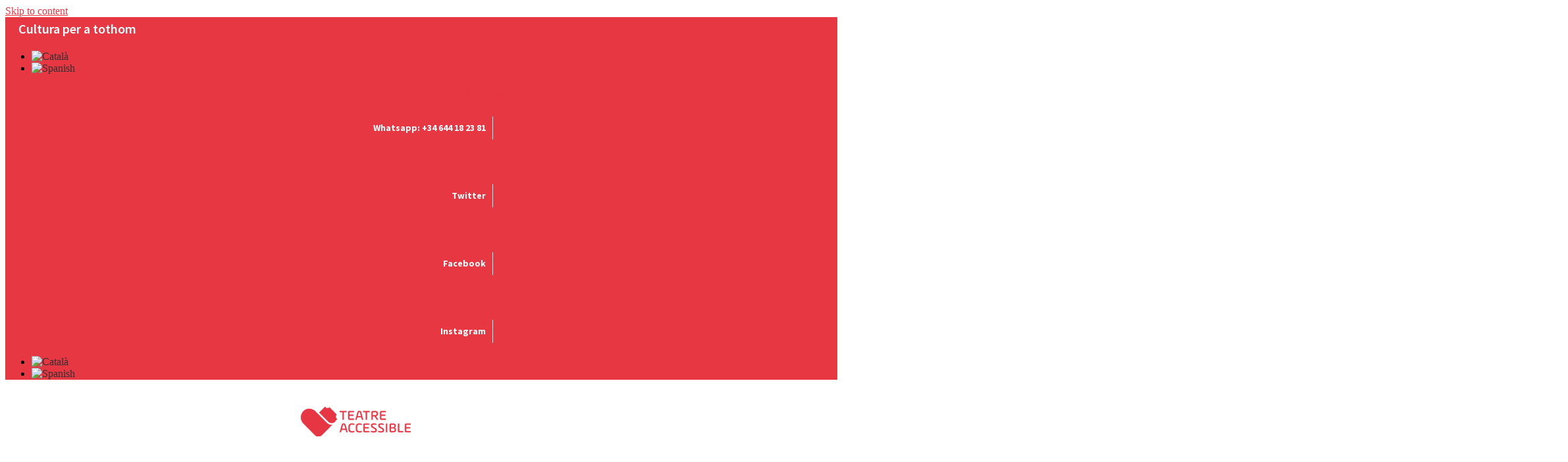

--- FILE ---
content_type: text/html; charset=UTF-8
request_url: https://teatroaccesible.com/ca/els-nostres-serveis/
body_size: 40146
content:
<!doctype html>
<html lang="ca">
<head>
	<meta charset="UTF-8">
		<meta name="viewport" content="width=device-width, initial-scale=1">
	<link rel="profile" href="https://gmpg.org/xfn/11">
	<meta name='robots' content='index, follow, max-image-preview:large, max-snippet:-1, max-video-preview:-1' />
	<style>img:is([sizes="auto" i], [sizes^="auto," i]) { contain-intrinsic-size: 3000px 1500px }</style>
	<link rel="alternate" hreflang="ca" href="https://teatroaccesible.com/ca/els-nostres-serveis/" />
<link rel="alternate" hreflang="es" href="https://teatroaccesible.com/nuestros-servicios/" />
<link rel="alternate" hreflang="x-default" href="https://teatroaccesible.com/nuestros-servicios/" />

	<!-- This site is optimized with the Yoast SEO plugin v21.0 - https://yoast.com/wordpress/plugins/seo/ -->
	<title>Els nostres serveis - Teatro Accesible</title>
	<link rel="canonical" href="https://teatroaccesible.com/ca/els-nostres-serveis/" />
	<meta property="og:locale" content="ca_ES" />
	<meta property="og:type" content="article" />
	<meta property="og:title" content="Els nostres serveis - Teatro Accesible" />
	<meta property="og:description" content="Serveis d&#8217;accessibilitat El nostre objectiu és eliminar barreres a la comunicació perquè totes les persones puguin gaudir de les arts escèniques en igualtat de condicions. Per això, incorporem mesures d&#8217;accessibilitat als espectacles d&#8217;arts escèniques. SUBTITULAT ADAPTAT Les persones amb discapacitat auditiva es poden ajudar del subtitulat per seguir l&#8217;obra. El subtitulat adaptat per a sords [&hellip;]" />
	<meta property="og:url" content="https://teatroaccesible.com/ca/els-nostres-serveis/" />
	<meta property="og:site_name" content="Teatro Accesible" />
	<meta property="article:publisher" content="https://www.facebook.com/teatroaccesible" />
	<meta property="article:modified_time" content="2023-03-15T16:15:40+00:00" />
	<meta property="og:image" content="https://teatroaccesible.com/wp-content/uploads/2023/02/SUBTITULADO-ADAPTADO@2x-2.png" />
	<meta name="twitter:card" content="summary_large_image" />
	<meta name="twitter:site" content="@teatroaccesible" />
	<meta name="twitter:label1" content="Temps estimat de lectura" />
	<meta name="twitter:data1" content="2 minuts" />
	<script type="application/ld+json" class="yoast-schema-graph">{"@context":"https://schema.org","@graph":[{"@type":"WebPage","@id":"https://teatroaccesible.com/ca/els-nostres-serveis/","url":"https://teatroaccesible.com/ca/els-nostres-serveis/","name":"Els nostres serveis - Teatro Accesible","isPartOf":{"@id":"https://teatroaccesible.com/ca/#website"},"primaryImageOfPage":{"@id":"https://teatroaccesible.com/ca/els-nostres-serveis/#primaryimage"},"image":{"@id":"https://teatroaccesible.com/ca/els-nostres-serveis/#primaryimage"},"thumbnailUrl":"https://teatroaccesible.com/wp-content/uploads/2023/02/SUBTITULADO-ADAPTADO@2x-2.png","datePublished":"2023-01-03T19:51:36+00:00","dateModified":"2023-03-15T16:15:40+00:00","breadcrumb":{"@id":"https://teatroaccesible.com/ca/els-nostres-serveis/#breadcrumb"},"inLanguage":"ca","potentialAction":[{"@type":"ReadAction","target":["https://teatroaccesible.com/ca/els-nostres-serveis/"]}]},{"@type":"ImageObject","inLanguage":"ca","@id":"https://teatroaccesible.com/ca/els-nostres-serveis/#primaryimage","url":"https://teatroaccesible.com/wp-content/uploads/2023/02/SUBTITULADO-ADAPTADO@2x-2.png","contentUrl":"https://teatroaccesible.com/wp-content/uploads/2023/02/SUBTITULADO-ADAPTADO@2x-2.png","width":2001,"height":2001},{"@type":"BreadcrumbList","@id":"https://teatroaccesible.com/ca/els-nostres-serveis/#breadcrumb","itemListElement":[{"@type":"ListItem","position":1,"name":"Portada","item":"https://teatroaccesible.com/ca/"},{"@type":"ListItem","position":2,"name":"Els nostres serveis"}]},{"@type":"WebSite","@id":"https://teatroaccesible.com/ca/#website","url":"https://teatroaccesible.com/ca/","name":"Teatro Accesible","description":"","publisher":{"@id":"https://teatroaccesible.com/ca/#organization"},"potentialAction":[{"@type":"SearchAction","target":{"@type":"EntryPoint","urlTemplate":"https://teatroaccesible.com/ca/?s={search_term_string}"},"query-input":"required name=search_term_string"}],"inLanguage":"ca"},{"@type":"Organization","@id":"https://teatroaccesible.com/ca/#organization","name":"Teatro Accesible","alternateName":"Teatro Accesible","url":"https://teatroaccesible.com/ca/","logo":{"@type":"ImageObject","inLanguage":"ca","@id":"https://teatroaccesible.com/ca/#/schema/logo/image/","url":"https://teatroaccesible.com/wp-content/uploads/2025/04/cropped-logo_teatro-accesible-alta-1.png","contentUrl":"https://teatroaccesible.com/wp-content/uploads/2025/04/cropped-logo_teatro-accesible-alta-1.png","width":463,"height":132,"caption":"Teatro Accesible"},"image":{"@id":"https://teatroaccesible.com/ca/#/schema/logo/image/"},"sameAs":["https://www.facebook.com/teatroaccesible","https://twitter.com/teatroaccesible","https://www.instagram.com/teatroaccesible/"]}]}</script>
	<!-- / Yoast SEO plugin. -->


<link rel="alternate" type="application/rss+xml" title="Teatro Accesible &raquo; Canal d&#039;informació" href="https://teatroaccesible.com/ca/feed/" />
<link rel="alternate" type="application/rss+xml" title="Teatro Accesible &raquo; Canal dels comentaris" href="https://teatroaccesible.com/ca/comments/feed/" />
<script>
window._wpemojiSettings = {"baseUrl":"https:\/\/s.w.org\/images\/core\/emoji\/16.0.1\/72x72\/","ext":".png","svgUrl":"https:\/\/s.w.org\/images\/core\/emoji\/16.0.1\/svg\/","svgExt":".svg","source":{"concatemoji":"https:\/\/teatroaccesible.com\/wp-includes\/js\/wp-emoji-release.min.js?ver=6.8.3"}};
/*! This file is auto-generated */
!function(s,n){var o,i,e;function c(e){try{var t={supportTests:e,timestamp:(new Date).valueOf()};sessionStorage.setItem(o,JSON.stringify(t))}catch(e){}}function p(e,t,n){e.clearRect(0,0,e.canvas.width,e.canvas.height),e.fillText(t,0,0);var t=new Uint32Array(e.getImageData(0,0,e.canvas.width,e.canvas.height).data),a=(e.clearRect(0,0,e.canvas.width,e.canvas.height),e.fillText(n,0,0),new Uint32Array(e.getImageData(0,0,e.canvas.width,e.canvas.height).data));return t.every(function(e,t){return e===a[t]})}function u(e,t){e.clearRect(0,0,e.canvas.width,e.canvas.height),e.fillText(t,0,0);for(var n=e.getImageData(16,16,1,1),a=0;a<n.data.length;a++)if(0!==n.data[a])return!1;return!0}function f(e,t,n,a){switch(t){case"flag":return n(e,"\ud83c\udff3\ufe0f\u200d\u26a7\ufe0f","\ud83c\udff3\ufe0f\u200b\u26a7\ufe0f")?!1:!n(e,"\ud83c\udde8\ud83c\uddf6","\ud83c\udde8\u200b\ud83c\uddf6")&&!n(e,"\ud83c\udff4\udb40\udc67\udb40\udc62\udb40\udc65\udb40\udc6e\udb40\udc67\udb40\udc7f","\ud83c\udff4\u200b\udb40\udc67\u200b\udb40\udc62\u200b\udb40\udc65\u200b\udb40\udc6e\u200b\udb40\udc67\u200b\udb40\udc7f");case"emoji":return!a(e,"\ud83e\udedf")}return!1}function g(e,t,n,a){var r="undefined"!=typeof WorkerGlobalScope&&self instanceof WorkerGlobalScope?new OffscreenCanvas(300,150):s.createElement("canvas"),o=r.getContext("2d",{willReadFrequently:!0}),i=(o.textBaseline="top",o.font="600 32px Arial",{});return e.forEach(function(e){i[e]=t(o,e,n,a)}),i}function t(e){var t=s.createElement("script");t.src=e,t.defer=!0,s.head.appendChild(t)}"undefined"!=typeof Promise&&(o="wpEmojiSettingsSupports",i=["flag","emoji"],n.supports={everything:!0,everythingExceptFlag:!0},e=new Promise(function(e){s.addEventListener("DOMContentLoaded",e,{once:!0})}),new Promise(function(t){var n=function(){try{var e=JSON.parse(sessionStorage.getItem(o));if("object"==typeof e&&"number"==typeof e.timestamp&&(new Date).valueOf()<e.timestamp+604800&&"object"==typeof e.supportTests)return e.supportTests}catch(e){}return null}();if(!n){if("undefined"!=typeof Worker&&"undefined"!=typeof OffscreenCanvas&&"undefined"!=typeof URL&&URL.createObjectURL&&"undefined"!=typeof Blob)try{var e="postMessage("+g.toString()+"("+[JSON.stringify(i),f.toString(),p.toString(),u.toString()].join(",")+"));",a=new Blob([e],{type:"text/javascript"}),r=new Worker(URL.createObjectURL(a),{name:"wpTestEmojiSupports"});return void(r.onmessage=function(e){c(n=e.data),r.terminate(),t(n)})}catch(e){}c(n=g(i,f,p,u))}t(n)}).then(function(e){for(var t in e)n.supports[t]=e[t],n.supports.everything=n.supports.everything&&n.supports[t],"flag"!==t&&(n.supports.everythingExceptFlag=n.supports.everythingExceptFlag&&n.supports[t]);n.supports.everythingExceptFlag=n.supports.everythingExceptFlag&&!n.supports.flag,n.DOMReady=!1,n.readyCallback=function(){n.DOMReady=!0}}).then(function(){return e}).then(function(){var e;n.supports.everything||(n.readyCallback(),(e=n.source||{}).concatemoji?t(e.concatemoji):e.wpemoji&&e.twemoji&&(t(e.twemoji),t(e.wpemoji)))}))}((window,document),window._wpemojiSettings);
</script>
<style id='wp-emoji-styles-inline-css'>

	img.wp-smiley, img.emoji {
		display: inline !important;
		border: none !important;
		box-shadow: none !important;
		height: 1em !important;
		width: 1em !important;
		margin: 0 0.07em !important;
		vertical-align: -0.1em !important;
		background: none !important;
		padding: 0 !important;
	}
</style>
<link rel='stylesheet' id='wp-block-library-css' href='https://teatroaccesible.com/wp-includes/css/dist/block-library/style.min.css?ver=6.8.3' media='all' />
<style id='classic-theme-styles-inline-css'>
/*! This file is auto-generated */
.wp-block-button__link{color:#fff;background-color:#32373c;border-radius:9999px;box-shadow:none;text-decoration:none;padding:calc(.667em + 2px) calc(1.333em + 2px);font-size:1.125em}.wp-block-file__button{background:#32373c;color:#fff;text-decoration:none}
</style>
<style id='global-styles-inline-css'>
:root{--wp--preset--aspect-ratio--square: 1;--wp--preset--aspect-ratio--4-3: 4/3;--wp--preset--aspect-ratio--3-4: 3/4;--wp--preset--aspect-ratio--3-2: 3/2;--wp--preset--aspect-ratio--2-3: 2/3;--wp--preset--aspect-ratio--16-9: 16/9;--wp--preset--aspect-ratio--9-16: 9/16;--wp--preset--color--black: #000000;--wp--preset--color--cyan-bluish-gray: #abb8c3;--wp--preset--color--white: #ffffff;--wp--preset--color--pale-pink: #f78da7;--wp--preset--color--vivid-red: #cf2e2e;--wp--preset--color--luminous-vivid-orange: #ff6900;--wp--preset--color--luminous-vivid-amber: #fcb900;--wp--preset--color--light-green-cyan: #7bdcb5;--wp--preset--color--vivid-green-cyan: #00d084;--wp--preset--color--pale-cyan-blue: #8ed1fc;--wp--preset--color--vivid-cyan-blue: #0693e3;--wp--preset--color--vivid-purple: #9b51e0;--wp--preset--gradient--vivid-cyan-blue-to-vivid-purple: linear-gradient(135deg,rgba(6,147,227,1) 0%,rgb(155,81,224) 100%);--wp--preset--gradient--light-green-cyan-to-vivid-green-cyan: linear-gradient(135deg,rgb(122,220,180) 0%,rgb(0,208,130) 100%);--wp--preset--gradient--luminous-vivid-amber-to-luminous-vivid-orange: linear-gradient(135deg,rgba(252,185,0,1) 0%,rgba(255,105,0,1) 100%);--wp--preset--gradient--luminous-vivid-orange-to-vivid-red: linear-gradient(135deg,rgba(255,105,0,1) 0%,rgb(207,46,46) 100%);--wp--preset--gradient--very-light-gray-to-cyan-bluish-gray: linear-gradient(135deg,rgb(238,238,238) 0%,rgb(169,184,195) 100%);--wp--preset--gradient--cool-to-warm-spectrum: linear-gradient(135deg,rgb(74,234,220) 0%,rgb(151,120,209) 20%,rgb(207,42,186) 40%,rgb(238,44,130) 60%,rgb(251,105,98) 80%,rgb(254,248,76) 100%);--wp--preset--gradient--blush-light-purple: linear-gradient(135deg,rgb(255,206,236) 0%,rgb(152,150,240) 100%);--wp--preset--gradient--blush-bordeaux: linear-gradient(135deg,rgb(254,205,165) 0%,rgb(254,45,45) 50%,rgb(107,0,62) 100%);--wp--preset--gradient--luminous-dusk: linear-gradient(135deg,rgb(255,203,112) 0%,rgb(199,81,192) 50%,rgb(65,88,208) 100%);--wp--preset--gradient--pale-ocean: linear-gradient(135deg,rgb(255,245,203) 0%,rgb(182,227,212) 50%,rgb(51,167,181) 100%);--wp--preset--gradient--electric-grass: linear-gradient(135deg,rgb(202,248,128) 0%,rgb(113,206,126) 100%);--wp--preset--gradient--midnight: linear-gradient(135deg,rgb(2,3,129) 0%,rgb(40,116,252) 100%);--wp--preset--font-size--small: 13px;--wp--preset--font-size--medium: 20px;--wp--preset--font-size--large: 36px;--wp--preset--font-size--x-large: 42px;--wp--preset--spacing--20: 0.44rem;--wp--preset--spacing--30: 0.67rem;--wp--preset--spacing--40: 1rem;--wp--preset--spacing--50: 1.5rem;--wp--preset--spacing--60: 2.25rem;--wp--preset--spacing--70: 3.38rem;--wp--preset--spacing--80: 5.06rem;--wp--preset--shadow--natural: 6px 6px 9px rgba(0, 0, 0, 0.2);--wp--preset--shadow--deep: 12px 12px 50px rgba(0, 0, 0, 0.4);--wp--preset--shadow--sharp: 6px 6px 0px rgba(0, 0, 0, 0.2);--wp--preset--shadow--outlined: 6px 6px 0px -3px rgba(255, 255, 255, 1), 6px 6px rgba(0, 0, 0, 1);--wp--preset--shadow--crisp: 6px 6px 0px rgba(0, 0, 0, 1);}:where(.is-layout-flex){gap: 0.5em;}:where(.is-layout-grid){gap: 0.5em;}body .is-layout-flex{display: flex;}.is-layout-flex{flex-wrap: wrap;align-items: center;}.is-layout-flex > :is(*, div){margin: 0;}body .is-layout-grid{display: grid;}.is-layout-grid > :is(*, div){margin: 0;}:where(.wp-block-columns.is-layout-flex){gap: 2em;}:where(.wp-block-columns.is-layout-grid){gap: 2em;}:where(.wp-block-post-template.is-layout-flex){gap: 1.25em;}:where(.wp-block-post-template.is-layout-grid){gap: 1.25em;}.has-black-color{color: var(--wp--preset--color--black) !important;}.has-cyan-bluish-gray-color{color: var(--wp--preset--color--cyan-bluish-gray) !important;}.has-white-color{color: var(--wp--preset--color--white) !important;}.has-pale-pink-color{color: var(--wp--preset--color--pale-pink) !important;}.has-vivid-red-color{color: var(--wp--preset--color--vivid-red) !important;}.has-luminous-vivid-orange-color{color: var(--wp--preset--color--luminous-vivid-orange) !important;}.has-luminous-vivid-amber-color{color: var(--wp--preset--color--luminous-vivid-amber) !important;}.has-light-green-cyan-color{color: var(--wp--preset--color--light-green-cyan) !important;}.has-vivid-green-cyan-color{color: var(--wp--preset--color--vivid-green-cyan) !important;}.has-pale-cyan-blue-color{color: var(--wp--preset--color--pale-cyan-blue) !important;}.has-vivid-cyan-blue-color{color: var(--wp--preset--color--vivid-cyan-blue) !important;}.has-vivid-purple-color{color: var(--wp--preset--color--vivid-purple) !important;}.has-black-background-color{background-color: var(--wp--preset--color--black) !important;}.has-cyan-bluish-gray-background-color{background-color: var(--wp--preset--color--cyan-bluish-gray) !important;}.has-white-background-color{background-color: var(--wp--preset--color--white) !important;}.has-pale-pink-background-color{background-color: var(--wp--preset--color--pale-pink) !important;}.has-vivid-red-background-color{background-color: var(--wp--preset--color--vivid-red) !important;}.has-luminous-vivid-orange-background-color{background-color: var(--wp--preset--color--luminous-vivid-orange) !important;}.has-luminous-vivid-amber-background-color{background-color: var(--wp--preset--color--luminous-vivid-amber) !important;}.has-light-green-cyan-background-color{background-color: var(--wp--preset--color--light-green-cyan) !important;}.has-vivid-green-cyan-background-color{background-color: var(--wp--preset--color--vivid-green-cyan) !important;}.has-pale-cyan-blue-background-color{background-color: var(--wp--preset--color--pale-cyan-blue) !important;}.has-vivid-cyan-blue-background-color{background-color: var(--wp--preset--color--vivid-cyan-blue) !important;}.has-vivid-purple-background-color{background-color: var(--wp--preset--color--vivid-purple) !important;}.has-black-border-color{border-color: var(--wp--preset--color--black) !important;}.has-cyan-bluish-gray-border-color{border-color: var(--wp--preset--color--cyan-bluish-gray) !important;}.has-white-border-color{border-color: var(--wp--preset--color--white) !important;}.has-pale-pink-border-color{border-color: var(--wp--preset--color--pale-pink) !important;}.has-vivid-red-border-color{border-color: var(--wp--preset--color--vivid-red) !important;}.has-luminous-vivid-orange-border-color{border-color: var(--wp--preset--color--luminous-vivid-orange) !important;}.has-luminous-vivid-amber-border-color{border-color: var(--wp--preset--color--luminous-vivid-amber) !important;}.has-light-green-cyan-border-color{border-color: var(--wp--preset--color--light-green-cyan) !important;}.has-vivid-green-cyan-border-color{border-color: var(--wp--preset--color--vivid-green-cyan) !important;}.has-pale-cyan-blue-border-color{border-color: var(--wp--preset--color--pale-cyan-blue) !important;}.has-vivid-cyan-blue-border-color{border-color: var(--wp--preset--color--vivid-cyan-blue) !important;}.has-vivid-purple-border-color{border-color: var(--wp--preset--color--vivid-purple) !important;}.has-vivid-cyan-blue-to-vivid-purple-gradient-background{background: var(--wp--preset--gradient--vivid-cyan-blue-to-vivid-purple) !important;}.has-light-green-cyan-to-vivid-green-cyan-gradient-background{background: var(--wp--preset--gradient--light-green-cyan-to-vivid-green-cyan) !important;}.has-luminous-vivid-amber-to-luminous-vivid-orange-gradient-background{background: var(--wp--preset--gradient--luminous-vivid-amber-to-luminous-vivid-orange) !important;}.has-luminous-vivid-orange-to-vivid-red-gradient-background{background: var(--wp--preset--gradient--luminous-vivid-orange-to-vivid-red) !important;}.has-very-light-gray-to-cyan-bluish-gray-gradient-background{background: var(--wp--preset--gradient--very-light-gray-to-cyan-bluish-gray) !important;}.has-cool-to-warm-spectrum-gradient-background{background: var(--wp--preset--gradient--cool-to-warm-spectrum) !important;}.has-blush-light-purple-gradient-background{background: var(--wp--preset--gradient--blush-light-purple) !important;}.has-blush-bordeaux-gradient-background{background: var(--wp--preset--gradient--blush-bordeaux) !important;}.has-luminous-dusk-gradient-background{background: var(--wp--preset--gradient--luminous-dusk) !important;}.has-pale-ocean-gradient-background{background: var(--wp--preset--gradient--pale-ocean) !important;}.has-electric-grass-gradient-background{background: var(--wp--preset--gradient--electric-grass) !important;}.has-midnight-gradient-background{background: var(--wp--preset--gradient--midnight) !important;}.has-small-font-size{font-size: var(--wp--preset--font-size--small) !important;}.has-medium-font-size{font-size: var(--wp--preset--font-size--medium) !important;}.has-large-font-size{font-size: var(--wp--preset--font-size--large) !important;}.has-x-large-font-size{font-size: var(--wp--preset--font-size--x-large) !important;}
:where(.wp-block-post-template.is-layout-flex){gap: 1.25em;}:where(.wp-block-post-template.is-layout-grid){gap: 1.25em;}
:where(.wp-block-columns.is-layout-flex){gap: 2em;}:where(.wp-block-columns.is-layout-grid){gap: 2em;}
:root :where(.wp-block-pullquote){font-size: 1.5em;line-height: 1.6;}
</style>
<link rel='stylesheet' id='wpml-blocks-css' href='https://teatroaccesible.com/wp-content/plugins/sitepress-multilingual-cms/dist/css/blocks/styles.css?ver=4.6.0' media='all' />
<link rel='stylesheet' id='contact-form-7-css' href='https://teatroaccesible.com/wp-content/plugins/contact-form-7/includes/css/styles.css?ver=5.7.4' media='all' />
<link rel='stylesheet' id='wpml-legacy-horizontal-list-0-css' href='//teatroaccesible.com/wp-content/plugins/sitepress-multilingual-cms/templates/language-switchers/legacy-list-horizontal/style.min.css?ver=1' media='all' />
<link rel='stylesheet' id='search-filter-plugin-styles-css' href='https://teatroaccesible.com/wp-content/plugins/search-filter-pro/public/assets/css/search-filter.min.css?ver=2.5.13' media='all' />
<link rel='stylesheet' id='cms-navigation-style-base-css' href='https://teatroaccesible.com/wp-content/plugins/wpml-cms-nav/res/css/cms-navigation-base.css?ver=1.5.5' media='screen' />
<link rel='stylesheet' id='cms-navigation-style-css' href='https://teatroaccesible.com/wp-content/plugins/wpml-cms-nav/res/css/cms-navigation.css?ver=1.5.5' media='screen' />
<link rel='stylesheet' id='hello-elementor-css' href='https://teatroaccesible.com/wp-content/themes/hello-elementor/style.min.css?ver=2.6.1' media='all' />
<link rel='stylesheet' id='hello-elementor-theme-style-css' href='https://teatroaccesible.com/wp-content/themes/hello-elementor/theme.min.css?ver=2.6.1' media='all' />
<link rel='stylesheet' id='elementor-frontend-css' href='https://teatroaccesible.com/wp-content/plugins/elementor/assets/css/frontend-lite.min.css?ver=3.11.1' media='all' />
<link rel='stylesheet' id='elementor-post-6-css' href='https://teatroaccesible.com/wp-content/uploads/elementor/css/post-6.css?ver=1740401905' media='all' />
<link rel='stylesheet' id='elementor-lazyload-css' href='https://teatroaccesible.com/wp-content/plugins/elementor/assets/css/modules/lazyload/frontend.min.css?ver=3.11.1' media='all' />
<link rel='stylesheet' id='swiper-css' href='https://teatroaccesible.com/wp-content/plugins/elementor/assets/lib/swiper/v8/css/swiper.min.css?ver=8.4.5' media='all' />
<link rel='stylesheet' id='dashicons-css' href='https://teatroaccesible.com/wp-includes/css/dashicons.min.css?ver=6.8.3' media='all' />
<link rel='stylesheet' id='elementor-pro-css' href='https://teatroaccesible.com/wp-content/plugins/elementor-pro/assets/css/frontend-lite.min.css?ver=3.11.1' media='all' />
<link rel='stylesheet' id='elementor-global-css' href='https://teatroaccesible.com/wp-content/uploads/elementor/css/global.css?ver=1740401906' media='all' />
<link rel='stylesheet' id='elementor-post-13374-css' href='https://teatroaccesible.com/wp-content/uploads/elementor/css/post-13374.css?ver=1740402054' media='all' />
<link rel='stylesheet' id='elementor-post-13255-css' href='https://teatroaccesible.com/wp-content/uploads/elementor/css/post-13255.css?ver=1740401925' media='all' />
<link rel='stylesheet' id='elementor-post-13244-css' href='https://teatroaccesible.com/wp-content/uploads/elementor/css/post-13244.css?ver=1740401925' media='all' />
<link rel='stylesheet' id='pojo-a11y-css' href='https://teatroaccesible.com/wp-content/plugins/pojo-accessibility/assets/css/style.min.css?ver=1.0.0' media='all' />
<link rel='stylesheet' id='moove_gdpr_frontend-css' href='https://teatroaccesible.com/wp-content/plugins/gdpr-cookie-compliance/dist/styles/gdpr-main.css?ver=4.10.1' media='all' />
<style id='moove_gdpr_frontend-inline-css'>
#moove_gdpr_cookie_modal,#moove_gdpr_cookie_info_bar,.gdpr_cookie_settings_shortcode_content{font-family:Nunito,sans-serif}#moove_gdpr_save_popup_settings_button{background-color:#373737;color:#fff}#moove_gdpr_save_popup_settings_button:hover{background-color:#000}#moove_gdpr_cookie_info_bar .moove-gdpr-info-bar-container .moove-gdpr-info-bar-content a.mgbutton,#moove_gdpr_cookie_info_bar .moove-gdpr-info-bar-container .moove-gdpr-info-bar-content button.mgbutton{background-color:#EB0A19}#moove_gdpr_cookie_modal .moove-gdpr-modal-content .moove-gdpr-modal-footer-content .moove-gdpr-button-holder a.mgbutton,#moove_gdpr_cookie_modal .moove-gdpr-modal-content .moove-gdpr-modal-footer-content .moove-gdpr-button-holder button.mgbutton,.gdpr_cookie_settings_shortcode_content .gdpr-shr-button.button-green{background-color:#EB0A19;border-color:#EB0A19}#moove_gdpr_cookie_modal .moove-gdpr-modal-content .moove-gdpr-modal-footer-content .moove-gdpr-button-holder a.mgbutton:hover,#moove_gdpr_cookie_modal .moove-gdpr-modal-content .moove-gdpr-modal-footer-content .moove-gdpr-button-holder button.mgbutton:hover,.gdpr_cookie_settings_shortcode_content .gdpr-shr-button.button-green:hover{background-color:#fff;color:#EB0A19}#moove_gdpr_cookie_modal .moove-gdpr-modal-content .moove-gdpr-modal-close i,#moove_gdpr_cookie_modal .moove-gdpr-modal-content .moove-gdpr-modal-close span.gdpr-icon{background-color:#EB0A19;border:1px solid #EB0A19}#moove_gdpr_cookie_info_bar span.change-settings-button.focus-g,#moove_gdpr_cookie_info_bar span.change-settings-button:focus{-webkit-box-shadow:0 0 1px 3px #EB0A19;-moz-box-shadow:0 0 1px 3px #EB0A19;box-shadow:0 0 1px 3px #EB0A19}#moove_gdpr_cookie_modal .moove-gdpr-modal-content .moove-gdpr-modal-close i:hover,#moove_gdpr_cookie_modal .moove-gdpr-modal-content .moove-gdpr-modal-close span.gdpr-icon:hover,#moove_gdpr_cookie_info_bar span[data-href]>u.change-settings-button{color:#EB0A19}#moove_gdpr_cookie_modal .moove-gdpr-modal-content .moove-gdpr-modal-left-content #moove-gdpr-menu li.menu-item-selected a span.gdpr-icon,#moove_gdpr_cookie_modal .moove-gdpr-modal-content .moove-gdpr-modal-left-content #moove-gdpr-menu li.menu-item-selected button span.gdpr-icon{color:inherit}#moove_gdpr_cookie_modal .moove-gdpr-modal-content .moove-gdpr-modal-left-content #moove-gdpr-menu li a span.gdpr-icon,#moove_gdpr_cookie_modal .moove-gdpr-modal-content .moove-gdpr-modal-left-content #moove-gdpr-menu li button span.gdpr-icon{color:inherit}#moove_gdpr_cookie_modal .gdpr-acc-link{line-height:0;font-size:0;color:transparent;position:absolute}#moove_gdpr_cookie_modal .moove-gdpr-modal-content .moove-gdpr-modal-close:hover i,#moove_gdpr_cookie_modal .moove-gdpr-modal-content .moove-gdpr-modal-left-content #moove-gdpr-menu li a,#moove_gdpr_cookie_modal .moove-gdpr-modal-content .moove-gdpr-modal-left-content #moove-gdpr-menu li button,#moove_gdpr_cookie_modal .moove-gdpr-modal-content .moove-gdpr-modal-left-content #moove-gdpr-menu li button i,#moove_gdpr_cookie_modal .moove-gdpr-modal-content .moove-gdpr-modal-left-content #moove-gdpr-menu li a i,#moove_gdpr_cookie_modal .moove-gdpr-modal-content .moove-gdpr-tab-main .moove-gdpr-tab-main-content a:hover,#moove_gdpr_cookie_info_bar.moove-gdpr-dark-scheme .moove-gdpr-info-bar-container .moove-gdpr-info-bar-content a.mgbutton:hover,#moove_gdpr_cookie_info_bar.moove-gdpr-dark-scheme .moove-gdpr-info-bar-container .moove-gdpr-info-bar-content button.mgbutton:hover,#moove_gdpr_cookie_info_bar.moove-gdpr-dark-scheme .moove-gdpr-info-bar-container .moove-gdpr-info-bar-content a:hover,#moove_gdpr_cookie_info_bar.moove-gdpr-dark-scheme .moove-gdpr-info-bar-container .moove-gdpr-info-bar-content button:hover,#moove_gdpr_cookie_info_bar.moove-gdpr-dark-scheme .moove-gdpr-info-bar-container .moove-gdpr-info-bar-content span.change-settings-button:hover,#moove_gdpr_cookie_info_bar.moove-gdpr-dark-scheme .moove-gdpr-info-bar-container .moove-gdpr-info-bar-content u.change-settings-button:hover,#moove_gdpr_cookie_info_bar span[data-href]>u.change-settings-button,#moove_gdpr_cookie_info_bar.moove-gdpr-dark-scheme .moove-gdpr-info-bar-container .moove-gdpr-info-bar-content a.mgbutton.focus-g,#moove_gdpr_cookie_info_bar.moove-gdpr-dark-scheme .moove-gdpr-info-bar-container .moove-gdpr-info-bar-content button.mgbutton.focus-g,#moove_gdpr_cookie_info_bar.moove-gdpr-dark-scheme .moove-gdpr-info-bar-container .moove-gdpr-info-bar-content a.focus-g,#moove_gdpr_cookie_info_bar.moove-gdpr-dark-scheme .moove-gdpr-info-bar-container .moove-gdpr-info-bar-content button.focus-g,#moove_gdpr_cookie_info_bar.moove-gdpr-dark-scheme .moove-gdpr-info-bar-container .moove-gdpr-info-bar-content a.mgbutton:focus,#moove_gdpr_cookie_info_bar.moove-gdpr-dark-scheme .moove-gdpr-info-bar-container .moove-gdpr-info-bar-content button.mgbutton:focus,#moove_gdpr_cookie_info_bar.moove-gdpr-dark-scheme .moove-gdpr-info-bar-container .moove-gdpr-info-bar-content a:focus,#moove_gdpr_cookie_info_bar.moove-gdpr-dark-scheme .moove-gdpr-info-bar-container .moove-gdpr-info-bar-content button:focus,#moove_gdpr_cookie_info_bar.moove-gdpr-dark-scheme .moove-gdpr-info-bar-container .moove-gdpr-info-bar-content span.change-settings-button.focus-g,span.change-settings-button:focus,#moove_gdpr_cookie_info_bar.moove-gdpr-dark-scheme .moove-gdpr-info-bar-container .moove-gdpr-info-bar-content u.change-settings-button.focus-g,#moove_gdpr_cookie_info_bar.moove-gdpr-dark-scheme .moove-gdpr-info-bar-container .moove-gdpr-info-bar-content u.change-settings-button:focus{color:#EB0A19}#moove_gdpr_cookie_modal.gdpr_lightbox-hide{display:none}
</style>
<link rel='stylesheet' id='google-fonts-1-css' href='https://fonts.googleapis.com/css?family=Source+Sans+Pro%3A100%2C100italic%2C200%2C200italic%2C300%2C300italic%2C400%2C400italic%2C500%2C500italic%2C600%2C600italic%2C700%2C700italic%2C800%2C800italic%2C900%2C900italic&#038;display=swap&#038;ver=6.8.3' media='all' />
<link rel="preconnect" href="https://fonts.gstatic.com/" crossorigin><script src="https://teatroaccesible.com/wp-includes/js/jquery/jquery.min.js?ver=3.7.1" id="jquery-core-js"></script>
<script src="https://teatroaccesible.com/wp-includes/js/jquery/jquery-migrate.min.js?ver=3.4.1" id="jquery-migrate-js"></script>
<script id="jquery-js-after">
jQuery(document).ready(function($) {
            function checkAndAssign() {
                var $items = $('.imp-object-list-item.imp-object-list-item-group').filter(function() {
                    return $(this).find('p').clone().children().remove().end().text().trim().length > 0;
                });

                var $svgs = $('svg.imp-object-svg-single.imp-object');

                if ($items.length > 0 && $svgs.length > 0) {

                    // HOVER DESDE LISTA HACIA MAPA
                    $items.each(function() {
                        var $item = $(this);
                        var communityName = $item.find('p').clone().children().remove().end().text().trim();

                        $item.hover(
                            function() {
                                var $svg = $svgs.filter('[data-title="' + communityName + '"]');
                                if ($svg.length > 0) {
                                    $svg.addClass('hover-rojo');
                                    if ($svg.find('.tooltip-text').length === 0) {
                                        // Añadir el texto con fondo rojo
                                        var bbox = $svg[0].getBBox(); // Obtenemos las coordenadas y dimensiones del SVG
                                        $svg.append('<text class="tooltip-text" x="10" y="20" fill="white" font-size="14" font-weight="bold">' + communityName + '</text>');
                                        // Fondo rojo con bordes redondeados, sombra y transición
                                        $svg.append('<rect class="bg-tooltip" x="5" y="10" width="auto" height="20" fill="red" opacity="0.7" rx="5" ry="5" style="filter: drop-shadow(2px 2px 6px rgba(0,0,0,0.3));" />');
                                    }
                                }
                            },
                            function() {
                                var $svg = $svgs.filter('[data-title="' + communityName + '"]');
                                if ($svg.length > 0) {
                                    $svg.removeClass('hover-rojo');
                                    $svg.find('.tooltip-text').remove();
                                    $svg.find('.bg-tooltip').remove();  // Eliminar el fondo rojo cuando se quite el hover
                                }
                            }
                        );
                    });

                    // HOVER DESDE MAPA HACIA LISTA
                    $svgs.each(function() {
                        var $svg = $(this);
                        var communityName = $svg.attr('data-title');

                        $svg.hover(
                            function() {
                                var $listItem = $items.filter(function() {
                                    var itemText = $(this).find('p').clone().children().remove().end().text().trim();
                                    return itemText === communityName;
                                });
                                $listItem.addClass('hover-rojo');
                                // Añadir fondo rojo al texto de la lista con bordes y sombra
                                $listItem.find('p').css({
                                    'background-color': '#E73743',
                                    'color': 'white',
                                    'padding': '5px 10px',
                                    'border-radius': '10px',
                                    'box-shadow': '2px 2px 6px rgba(0, 0, 0, 0.3)',
                                    'transition': 'all 0.3s ease'  // Transición suave
                                });
                            },
                            function() {
                                var $listItem = $items.filter(function() {
                                    var itemText = $(this).find('p').clone().children().remove().end().text().trim();
                                    return itemText === communityName;
                                });
                                $listItem.removeClass('hover-rojo');
                                // Eliminar el fondo rojo y volver al estado inicial
                                $listItem.find('p').css({
                                    'background-color': '',
                                    'color': '',
                                    'padding': '',
                                    'border-radius': '',
                                    'box-shadow': '',
                                    'transition': ''
                                });
                            }
                        );
                    });

                } else {
                    setTimeout(checkAndAssign, 500);
                }
            }

            checkAndAssign();
        });
</script>
<script id="wpml-cookie-js-extra">
var wpml_cookies = {"wp-wpml_current_language":{"value":"ca","expires":1,"path":"\/"}};
var wpml_cookies = {"wp-wpml_current_language":{"value":"ca","expires":1,"path":"\/"}};
</script>
<script src="https://teatroaccesible.com/wp-content/plugins/sitepress-multilingual-cms/res/js/cookies/language-cookie.js?ver=4.6.0" id="wpml-cookie-js"></script>
<script id="wk-tag-manager-script-js-after">
function shouldTrack(){
var trackLoggedIn = false;
var loggedIn = false;
if(!loggedIn){
return true;
} else if( trackLoggedIn ) {
return true;
}
return false;
}
function hasWKGoogleAnalyticsCookie() {
return (new RegExp('wp_wk_ga_untrack_' + document.location.hostname)).test(document.cookie);
}
if (!hasWKGoogleAnalyticsCookie() && shouldTrack()) {
//Google Tag Manager
(function (w, d, s, l, i) {
w[l] = w[l] || [];
w[l].push({
'gtm.start':
new Date().getTime(), event: 'gtm.js'
});
var f = d.getElementsByTagName(s)[0],
j = d.createElement(s), dl = l != 'dataLayer' ? '&l=' + l : '';
j.async = true;
j.src =
'https://www.googletagmanager.com/gtm.js?id=' + i + dl;
f.parentNode.insertBefore(j, f);
})(window, document, 'script', 'dataLayer', 'GTM-KHZ4BRV3');
}
</script>
<script id="search-filter-elementor-js-extra">
var SFE_DATA = {"ajax_url":"https:\/\/teatroaccesible.com\/wp-admin\/admin-ajax.php","home_url":"https:\/\/teatroaccesible.com\/ca\/"};
</script>
<script src="https://teatroaccesible.com/wp-content/plugins/search-filter-elementor/assets/js/search-filter-elementor.js?ver=1.0.0" id="search-filter-elementor-js"></script>
<script id="search-filter-plugin-build-js-extra">
var SF_LDATA = {"ajax_url":"https:\/\/teatroaccesible.com\/wp-admin\/admin-ajax.php","home_url":"https:\/\/teatroaccesible.com\/ca\/","extensions":["search-filter-elementor"]};
</script>
<script src="https://teatroaccesible.com/wp-content/plugins/search-filter-pro/public/assets/js/search-filter-build.min.js?ver=2.5.13" id="search-filter-plugin-build-js"></script>
<script src="https://teatroaccesible.com/wp-content/plugins/search-filter-pro/public/assets/js/chosen.jquery.min.js?ver=2.5.13" id="search-filter-plugin-chosen-js"></script>
<script id="wpstg-global-js-extra">
var wpstg = {"nonce":"a8afdb7e90"};
</script>
<script src="https://teatroaccesible.com/wp-content/plugins/wp-staging/assets/js/dist/wpstg-blank-loader.js?ver=6.8.3" id="wpstg-global-js"></script>
<link rel="https://api.w.org/" href="https://teatroaccesible.com/ca/wp-json/" /><link rel="alternate" title="JSON" type="application/json" href="https://teatroaccesible.com/ca/wp-json/wp/v2/pages/13374" /><link rel="EditURI" type="application/rsd+xml" title="RSD" href="https://teatroaccesible.com/xmlrpc.php?rsd" />
<meta name="generator" content="WordPress 6.8.3" />
<link rel='shortlink' href='https://teatroaccesible.com/ca/?p=13374' />
<link rel="alternate" title="oEmbed (JSON)" type="application/json+oembed" href="https://teatroaccesible.com/ca/wp-json/oembed/1.0/embed?url=https%3A%2F%2Fteatroaccesible.com%2Fca%2Fels-nostres-serveis%2F" />
<link rel="alternate" title="oEmbed (XML)" type="text/xml+oembed" href="https://teatroaccesible.com/ca/wp-json/oembed/1.0/embed?url=https%3A%2F%2Fteatroaccesible.com%2Fca%2Fels-nostres-serveis%2F&#038;format=xml" />
<meta name="generator" content="WPML ver:4.6.0 stt:8,2;" />
<meta name="cdp-version" content="1.3.8" /><!-- start Simple Custom CSS and JS -->
<script>
(function () {
  const intervalo = setInterval(() => {
    const input = document.querySelector('.imp-search-box input[type="text"]');

    if (input) {
      if (input.placeholder.trim().toLowerCase() === "search...") {
        input.placeholder = "Buscar";
      }
      clearInterval(intervalo);
    }
  }, 300);
})();
</script>
<!-- end Simple Custom CSS and JS -->
<!-- start Simple Custom CSS and JS -->
<script>
//Este plugin sirve para que al navegar usando el tabulador, los botones de aceptar, rechazar y personalizar sean los primeros.

jQuery(document).ready(function( $ ){
    jQuery(".mgbutton").attr("tabindex","1")
});

</script>
<!-- end Simple Custom CSS and JS -->
<meta name="generator" content="Elementor 3.11.1; features: e_dom_optimization, e_optimized_assets_loading, e_optimized_css_loading, e_font_icon_svg, a11y_improvements, additional_custom_breakpoints; settings: css_print_method-external, google_font-enabled, font_display-swap">
<style type="text/css">
#pojo-a11y-toolbar .pojo-a11y-toolbar-toggle a{ background-color: #e73743;	color: #ffffff;}
#pojo-a11y-toolbar .pojo-a11y-toolbar-overlay, #pojo-a11y-toolbar .pojo-a11y-toolbar-overlay ul.pojo-a11y-toolbar-items.pojo-a11y-links{ border-color: #e73743;}
body.pojo-a11y-focusable a:focus{ outline-style: solid !important;	outline-width: 1px !important;	outline-color: #e73743 !important;}
#pojo-a11y-toolbar{ top: 100px !important;}
#pojo-a11y-toolbar .pojo-a11y-toolbar-overlay{ background-color: #ffffff;}
#pojo-a11y-toolbar .pojo-a11y-toolbar-overlay ul.pojo-a11y-toolbar-items li.pojo-a11y-toolbar-item a, #pojo-a11y-toolbar .pojo-a11y-toolbar-overlay p.pojo-a11y-toolbar-title{ color: #333333;}
#pojo-a11y-toolbar .pojo-a11y-toolbar-overlay ul.pojo-a11y-toolbar-items li.pojo-a11y-toolbar-item a.active{ background-color: #e73743;	color: #ffffff;}
@media (max-width: 767px) { #pojo-a11y-toolbar { top: 150px !important; } }</style><link rel="icon" href="https://teatroaccesible.com/wp-content/uploads/2023/01/favicon.png" sizes="32x32" />
<link rel="icon" href="https://teatroaccesible.com/wp-content/uploads/2023/01/favicon.png" sizes="192x192" />
<link rel="apple-touch-icon" href="https://teatroaccesible.com/wp-content/uploads/2023/01/favicon.png" />
<meta name="msapplication-TileImage" content="https://teatroaccesible.com/wp-content/uploads/2023/01/favicon.png" />
		<style id="wp-custom-css">
			#cabecera-secundaria .elementor-container .elementor-column-gap-default  {background-color:#E73743 !important}

.elementor-element-99a7f9a:not(.elementor-motion-effects-element-type-background)  {
	background-color:#E73743 !important
}

.elementor-element-2254d5f:not(.elementor-motion-effects-element-type-background){
	background-color:#E73743 !important
}

.elementor-element-666631f1:not(.elementor-motion-effects-element-type-background) > .elementor-widget-wrap
{
	background-color:#E73743 !important
}

.elementor-social-icon{
		background-color:#E73743 !important
}

body #cabecera-secundaria {
    background-color: #E73743;
}




/*OCULTAR BLOQUE SPAIN EN MAPA*/


[data-list-item-id="99a3d8f9-3157-4efc-97d2-80d4b273eb6f"], /* Spain */
[data-list-item-id="7a6f1a02-271f-429a-804c-84056547e2cd"], /* Madrid */
[data-list-item-id="d5881a2a-425a-4614-b316-c2be3e33b3df"], /* Canarias */
[data-list-item-id="d0a69a59-682b-4690-bdad-1d7cc6ea396a"], /* Baleares */
[data-list-item-id="a1d4d8f7-75a6-4980-be2c-c84199d7c3ed"], /* Andalucia */
[data-list-item-id="f084f142-5ec8-488b-8602-615671e15bb0"], /* Extremadura */
[data-list-item-id="157692b0-12b6-417e-9653-22fdc1dbc0f4"], /* Comunidad Valenciana */
[data-list-item-id="a0ddff9f-abfe-4475-af91-d19666957280"], /* Castilla-La Mancha */
[data-list-item-id="c24dfb1e-3643-41ed-a59e-d2596486e4f6"], /* Murcia */
[data-list-item-id="bc737536-acf7-42dd-b143-6e189d01f9a6"], /* Cataluña */
[data-list-item-id="a9cb8a04-cb69-4ab7-95d7-1e87fe18d815"], /* Galicia */
[data-list-item-id="0e28abce-fd2f-44c1-929d-6adcdd2d4a0c"], /* Asturias */
[data-list-item-id="f871d52e-e3f6-4782-8ae9-6bea60cd185d"], /* Cantabria */
[data-list-item-id="109ac5d8-b3a1-4b3f-ad37-8f1c8ccd0bcf"], /* País Vasco */
[data-list-item-id="01d950bc-821e-4baf-b85f-20f373876871"], /* Navarra */
[data-list-item-id="bf23b959-594e-4582-b7d9-4bc06017feaf"], /* Aragón */
[data-list-item-id="4ee2bba0-2a93-4e96-b5c9-31bfd9ad70d4"], /* La Rioja */
[data-list-item-id="f9025300-0383-48ad-8e9b-dedfbbf05ea4"] { /* Castilla y León */
    display: none !important;
}




/*ocultar barra mapa*/

.imp-ui-layers-menu-wrap{
	visibility:hidden
}

/*ajustes mapa teatro accesible*/


.hover-rojo path {
    fill: #E73743 !important;
	fill-opacity:1
}

.imp-button-container {
    position: absolute; /* Para ajustar en el mapa */
    display: flex; /* Alinear en fila */
    gap: 10px; /* Separación entre botones */

}

.btn {
    border-radius: 10px;
    font-family: sans-serif;
    font-weight: 700;
    font-size: 14px;
    line-height: 44px;
    text-align: center;
    display: inline-block;
    padding: 0 20px;
    height: 44px;
    text-decoration: none;
}

.btn-primary {
    background-color: #e73743;
    color: #ffffff !important;
}

.btn-secondary {
    background-color: #ffffff;
    color: #e73742;
   
}


/*hacer tooltip más grande para que quepan los botones*/

.imp-tooltip-content{
	padding-bottom: 60px !important
}


/* Estilo específico de los botones para móviles */
@media (max-width: 768px) {
    .imp-button-container {
        display: flex;
        flex-direction: column; /* Apila los botones verticalmente */
        align-items: center; /* Centra los botones */
        gap: 10px; /* Espaciado entre los botones */
    }

    .imp-button-container .btn {
        width: 100%; /* Hace que los botones ocupen todo el ancho disponible */
        max-width: none; /* Elimina cualquier límite de ancho */
        text-align: center; /* Asegura que el texto esté centrado dentro de los botones */
			
    }
	.imp-tooltip-content{
	padding-bottom: 100px !important
}
	
	
}

.imp-tooltips-container.is-fullscreen .imp-fullscreen-tooltip .imp-tooltip-content {
  max-width: 430px !important;
}


.img-mapa {
  width: 100%;
  height: 332px !important;
  object-fit: cover !important;
  object-position: center !important;
  display: block !important;
}

		</style>
		</head>
<body class="wp-singular page-template-default page page-id-13374 wp-custom-logo wp-theme-hello-elementor e-lazyload elementor-default elementor-kit-6 elementor-page elementor-page-13374">

<noscript>
    <iframe src="https://www.googletagmanager.com/ns.html?id=GTM-KHZ4BRV3" height="0" width="0"
        style="display:none;visibility:hidden"></iframe>
</noscript>


<a class="skip-link screen-reader-text" href="#content">
	Skip to content</a>

		<div data-elementor-type="header" data-elementor-id="13255" class="elementor elementor-13255 elementor-11 elementor-location-header">
								<section class="elementor-section elementor-top-section elementor-element elementor-element-5feda777 elementor-section-height-min-height elementor-section-boxed elementor-section-height-default elementor-section-items-middle" data-id="5feda777" data-element_type="section" id="cabecera-secundaria" data-settings="{&quot;background_background&quot;:&quot;classic&quot;}">
						<div class="elementor-container elementor-column-gap-default">
					<div data-dce-background-color="#EB0A19" class="elementor-column elementor-col-50 elementor-top-column elementor-element elementor-element-666631f1" data-id="666631f1" data-element_type="column" data-settings="{&quot;background_background&quot;:&quot;classic&quot;}">
			<div class="elementor-widget-wrap elementor-element-populated">
								<div class="elementor-element elementor-element-8d51bd8 elementor-widget-mobile__width-auto elementor-widget elementor-widget-heading" data-id="8d51bd8" data-element_type="widget" data-widget_type="heading.default">
				<div class="elementor-widget-container">
			<style>/*! elementor - v3.11.1 - 15-02-2023 */
.elementor-heading-title{padding:0;margin:0;line-height:1}.elementor-widget-heading .elementor-heading-title[class*=elementor-size-]>a{color:inherit;font-size:inherit;line-height:inherit}.elementor-widget-heading .elementor-heading-title.elementor-size-small{font-size:15px}.elementor-widget-heading .elementor-heading-title.elementor-size-medium{font-size:19px}.elementor-widget-heading .elementor-heading-title.elementor-size-large{font-size:29px}.elementor-widget-heading .elementor-heading-title.elementor-size-xl{font-size:39px}.elementor-widget-heading .elementor-heading-title.elementor-size-xxl{font-size:59px}</style><h2 class="elementor-heading-title elementor-size-default">Cultura per a tothom</h2>		</div>
				</div>
				<div class="elementor-element elementor-element-e210ae1 elementor-widget__width-auto elementor-hidden-desktop elementor-hidden-tablet elementor-widget elementor-widget-wpml-language-switcher" data-id="e210ae1" data-element_type="widget" data-widget_type="wpml-language-switcher.default">
				<div class="elementor-widget-container">
			<div class="wpml-elementor-ls">
<div class="wpml-ls-statics-shortcode_actions wpml-ls wpml-ls-legacy-list-horizontal">
	<ul><li class="wpml-ls-slot-shortcode_actions wpml-ls-item wpml-ls-item-ca wpml-ls-current-language wpml-ls-first-item wpml-ls-item-legacy-list-horizontal">
				<a href="https://teatroaccesible.com/ca/els-nostres-serveis/" class="wpml-ls-link">
                                                        <img
            class="wpml-ls-flag"
            src="https://teatroaccesible.com/wp-content/plugins/sitepress-multilingual-cms/res/flags/ca.svg"
            alt="Català"
            width=18
            height=12
    /></a>
			</li><li class="wpml-ls-slot-shortcode_actions wpml-ls-item wpml-ls-item-es wpml-ls-last-item wpml-ls-item-legacy-list-horizontal">
				<a href="https://teatroaccesible.com/nuestros-servicios/" class="wpml-ls-link">
                                                        <img
            class="wpml-ls-flag"
            src="https://teatroaccesible.com/wp-content/plugins/sitepress-multilingual-cms/res/flags/es.svg"
            alt="Spanish"
            width=18
            height=12
    /></a>
			</li></ul>
</div>
</div>		</div>
				</div>
					</div>
		</div>
				<div data-dce-background-color="#EB0A19" class="elementor-column elementor-col-50 elementor-top-column elementor-element elementor-element-4a56f977" data-id="4a56f977" data-element_type="column" data-settings="{&quot;background_background&quot;:&quot;classic&quot;}">
			<div class="elementor-widget-wrap elementor-element-populated">
								<section class="elementor-section elementor-inner-section elementor-element elementor-element-7597e533 elementor-section-boxed elementor-section-height-default elementor-section-height-default" data-id="7597e533" data-element_type="section">
						<div class="elementor-container elementor-column-gap-default">
					<div class="elementor-column elementor-col-100 elementor-inner-column elementor-element elementor-element-3cac012" data-id="3cac012" data-element_type="column">
			<div class="elementor-widget-wrap elementor-element-populated">
								<div class="elementor-element elementor-element-41b4b45 elementor-shape-square e-grid-align-right elementor-widget__width-auto elementor-hidden-mobile elementor-grid-0 elementor-widget elementor-widget-social-icons" data-id="41b4b45" data-element_type="widget" data-widget_type="social-icons.default">
				<div class="elementor-widget-container">
			<style>/*! elementor - v3.11.1 - 15-02-2023 */
.elementor-widget-social-icons.elementor-grid-0 .elementor-widget-container,.elementor-widget-social-icons.elementor-grid-mobile-0 .elementor-widget-container,.elementor-widget-social-icons.elementor-grid-tablet-0 .elementor-widget-container{line-height:1;font-size:0}.elementor-widget-social-icons:not(.elementor-grid-0):not(.elementor-grid-tablet-0):not(.elementor-grid-mobile-0) .elementor-grid{display:inline-grid}.elementor-widget-social-icons .elementor-grid{grid-column-gap:var(--grid-column-gap,5px);grid-row-gap:var(--grid-row-gap,5px);grid-template-columns:var(--grid-template-columns);justify-content:var(--justify-content,center);justify-items:var(--justify-content,center)}.elementor-icon.elementor-social-icon{font-size:var(--icon-size,25px);line-height:var(--icon-size,25px);width:calc(var(--icon-size, 25px) + (2 * var(--icon-padding, .5em)));height:calc(var(--icon-size, 25px) + (2 * var(--icon-padding, .5em)))}.elementor-social-icon{--e-social-icon-icon-color:#fff;display:inline-flex;background-color:#818a91;align-items:center;justify-content:center;text-align:center;cursor:pointer}.elementor-social-icon i{color:var(--e-social-icon-icon-color)}.elementor-social-icon svg{fill:var(--e-social-icon-icon-color)}.elementor-social-icon:last-child{margin:0}.elementor-social-icon:hover{opacity:.9;color:#fff}.elementor-social-icon-android{background-color:#a4c639}.elementor-social-icon-apple{background-color:#999}.elementor-social-icon-behance{background-color:#1769ff}.elementor-social-icon-bitbucket{background-color:#205081}.elementor-social-icon-codepen{background-color:#000}.elementor-social-icon-delicious{background-color:#39f}.elementor-social-icon-deviantart{background-color:#05cc47}.elementor-social-icon-digg{background-color:#005be2}.elementor-social-icon-dribbble{background-color:#ea4c89}.elementor-social-icon-elementor{background-color:#d30c5c}.elementor-social-icon-envelope{background-color:#ea4335}.elementor-social-icon-facebook,.elementor-social-icon-facebook-f{background-color:#3b5998}.elementor-social-icon-flickr{background-color:#0063dc}.elementor-social-icon-foursquare{background-color:#2d5be3}.elementor-social-icon-free-code-camp,.elementor-social-icon-freecodecamp{background-color:#006400}.elementor-social-icon-github{background-color:#333}.elementor-social-icon-gitlab{background-color:#e24329}.elementor-social-icon-globe{background-color:#818a91}.elementor-social-icon-google-plus,.elementor-social-icon-google-plus-g{background-color:#dd4b39}.elementor-social-icon-houzz{background-color:#7ac142}.elementor-social-icon-instagram{background-color:#262626}.elementor-social-icon-jsfiddle{background-color:#487aa2}.elementor-social-icon-link{background-color:#818a91}.elementor-social-icon-linkedin,.elementor-social-icon-linkedin-in{background-color:#0077b5}.elementor-social-icon-medium{background-color:#00ab6b}.elementor-social-icon-meetup{background-color:#ec1c40}.elementor-social-icon-mixcloud{background-color:#273a4b}.elementor-social-icon-odnoklassniki{background-color:#f4731c}.elementor-social-icon-pinterest{background-color:#bd081c}.elementor-social-icon-product-hunt{background-color:#da552f}.elementor-social-icon-reddit{background-color:#ff4500}.elementor-social-icon-rss{background-color:#f26522}.elementor-social-icon-shopping-cart{background-color:#4caf50}.elementor-social-icon-skype{background-color:#00aff0}.elementor-social-icon-slideshare{background-color:#0077b5}.elementor-social-icon-snapchat{background-color:#fffc00}.elementor-social-icon-soundcloud{background-color:#f80}.elementor-social-icon-spotify{background-color:#2ebd59}.elementor-social-icon-stack-overflow{background-color:#fe7a15}.elementor-social-icon-steam{background-color:#00adee}.elementor-social-icon-stumbleupon{background-color:#eb4924}.elementor-social-icon-telegram{background-color:#2ca5e0}.elementor-social-icon-thumb-tack{background-color:#1aa1d8}.elementor-social-icon-tripadvisor{background-color:#589442}.elementor-social-icon-tumblr{background-color:#35465c}.elementor-social-icon-twitch{background-color:#6441a5}.elementor-social-icon-twitter{background-color:#1da1f2}.elementor-social-icon-viber{background-color:#665cac}.elementor-social-icon-vimeo{background-color:#1ab7ea}.elementor-social-icon-vk{background-color:#45668e}.elementor-social-icon-weibo{background-color:#dd2430}.elementor-social-icon-weixin{background-color:#31a918}.elementor-social-icon-whatsapp{background-color:#25d366}.elementor-social-icon-wordpress{background-color:#21759b}.elementor-social-icon-xing{background-color:#026466}.elementor-social-icon-yelp{background-color:#af0606}.elementor-social-icon-youtube{background-color:#cd201f}.elementor-social-icon-500px{background-color:#0099e5}.elementor-shape-rounded .elementor-icon.elementor-social-icon{border-radius:10%}.elementor-shape-circle .elementor-icon.elementor-social-icon{border-radius:50%}</style>		<div class="elementor-social-icons-wrapper elementor-grid">
							<span class="elementor-grid-item">
					<a class="elementor-icon elementor-social-icon elementor-social-icon-whatsapp elementor-repeater-item-c669465" href="https://api.whatsapp.com/send?phone=635151365" target="_blank">
						<span class="elementor-screen-only">Whatsapp</span>
						<svg class="e-font-icon-svg e-fab-whatsapp" viewBox="0 0 448 512" xmlns="http://www.w3.org/2000/svg"><path d="M380.9 97.1C339 55.1 283.2 32 223.9 32c-122.4 0-222 99.6-222 222 0 39.1 10.2 77.3 29.6 111L0 480l117.7-30.9c32.4 17.7 68.9 27 106.1 27h.1c122.3 0 224.1-99.6 224.1-222 0-59.3-25.2-115-67.1-157zm-157 341.6c-33.2 0-65.7-8.9-94-25.7l-6.7-4-69.8 18.3L72 359.2l-4.4-7c-18.5-29.4-28.2-63.3-28.2-98.2 0-101.7 82.8-184.5 184.6-184.5 49.3 0 95.6 19.2 130.4 54.1 34.8 34.9 56.2 81.2 56.1 130.5 0 101.8-84.9 184.6-186.6 184.6zm101.2-138.2c-5.5-2.8-32.8-16.2-37.9-18-5.1-1.9-8.8-2.8-12.5 2.8-3.7 5.6-14.3 18-17.6 21.8-3.2 3.7-6.5 4.2-12 1.4-32.6-16.3-54-29.1-75.5-66-5.7-9.8 5.7-9.1 16.3-30.3 1.8-3.7.9-6.9-.5-9.7-1.4-2.8-12.5-30.1-17.1-41.2-4.5-10.8-9.1-9.3-12.5-9.5-3.2-.2-6.9-.2-10.6-.2-3.7 0-9.7 1.4-14.8 6.9-5.1 5.6-19.4 19-19.4 46.3 0 27.3 19.9 53.7 22.6 57.4 2.8 3.7 39.1 59.7 94.8 83.8 35.2 15.2 49 16.5 66.6 13.9 10.7-1.6 32.8-13.4 37.4-26.4 4.6-13 4.6-24.1 3.2-26.4-1.3-2.5-5-3.9-10.5-6.6z"></path></svg>					</a>
				</span>
					</div>
				</div>
				</div>
				<div class="elementor-element elementor-element-937e9f8 elementor-widget__width-auto elementor-hidden-tablet elementor-hidden-mobile elementor-widget elementor-widget-heading" data-id="937e9f8" data-element_type="widget" data-widget_type="heading.default">
				<div class="elementor-widget-container">
			<div class="elementor-heading-title elementor-size-default"><a href="https://api.whatsapp.com/send?phone=644182381" target="_blank">Whatsapp: <b>+34 644 18 23 81 </b> </a></div>		</div>
				</div>
				<div class="elementor-element elementor-element-19c4ed5 elementor-shape-square e-grid-align-right elementor-widget__width-auto elementor-hidden-mobile elementor-grid-0 elementor-widget elementor-widget-social-icons" data-id="19c4ed5" data-element_type="widget" data-widget_type="social-icons.default">
				<div class="elementor-widget-container">
					<div class="elementor-social-icons-wrapper elementor-grid">
							<span class="elementor-grid-item">
					<a class="elementor-icon elementor-social-icon elementor-social-icon-twitter elementor-repeater-item-c669465" href="https://twitter.com/teatroaccesible" target="_blank">
						<span class="elementor-screen-only">Twitter</span>
						<svg class="e-font-icon-svg e-fab-twitter" viewBox="0 0 512 512" xmlns="http://www.w3.org/2000/svg"><path d="M459.37 151.716c.325 4.548.325 9.097.325 13.645 0 138.72-105.583 298.558-298.558 298.558-59.452 0-114.68-17.219-161.137-47.106 8.447.974 16.568 1.299 25.34 1.299 49.055 0 94.213-16.568 130.274-44.832-46.132-.975-84.792-31.188-98.112-72.772 6.498.974 12.995 1.624 19.818 1.624 9.421 0 18.843-1.3 27.614-3.573-48.081-9.747-84.143-51.98-84.143-102.985v-1.299c13.969 7.797 30.214 12.67 47.431 13.319-28.264-18.843-46.781-51.005-46.781-87.391 0-19.492 5.197-37.36 14.294-52.954 51.655 63.675 129.3 105.258 216.365 109.807-1.624-7.797-2.599-15.918-2.599-24.04 0-57.828 46.782-104.934 104.934-104.934 30.213 0 57.502 12.67 76.67 33.137 23.715-4.548 46.456-13.32 66.599-25.34-7.798 24.366-24.366 44.833-46.132 57.827 21.117-2.273 41.584-8.122 60.426-16.243-14.292 20.791-32.161 39.308-52.628 54.253z"></path></svg>					</a>
				</span>
					</div>
				</div>
				</div>
				<div class="elementor-element elementor-element-f990a88 elementor-widget__width-auto elementor-hidden-tablet elementor-hidden-mobile elementor-widget elementor-widget-heading" data-id="f990a88" data-element_type="widget" data-widget_type="heading.default">
				<div class="elementor-widget-container">
			<div class="elementor-heading-title elementor-size-default"><a href="https://twitter.com/teatroaccesible" target="_blank">Twitter</a></div>		</div>
				</div>
				<div class="elementor-element elementor-element-28d7785 elementor-shape-square e-grid-align-right elementor-widget__width-auto elementor-hidden-mobile elementor-grid-0 elementor-widget elementor-widget-social-icons" data-id="28d7785" data-element_type="widget" data-widget_type="social-icons.default">
				<div class="elementor-widget-container">
					<div class="elementor-social-icons-wrapper elementor-grid">
							<span class="elementor-grid-item">
					<a class="elementor-icon elementor-social-icon elementor-social-icon-facebook elementor-repeater-item-c669465" href="https://es-la.facebook.com/teatroaccesible" target="_blank">
						<span class="elementor-screen-only">Facebook</span>
						<svg class="e-font-icon-svg e-fab-facebook" viewBox="0 0 512 512" xmlns="http://www.w3.org/2000/svg"><path d="M504 256C504 119 393 8 256 8S8 119 8 256c0 123.78 90.69 226.38 209.25 245V327.69h-63V256h63v-54.64c0-62.15 37-96.48 93.67-96.48 27.14 0 55.52 4.84 55.52 4.84v61h-31.28c-30.8 0-40.41 19.12-40.41 38.73V256h68.78l-11 71.69h-57.78V501C413.31 482.38 504 379.78 504 256z"></path></svg>					</a>
				</span>
					</div>
				</div>
				</div>
				<div class="elementor-element elementor-element-f816abf elementor-widget__width-auto elementor-hidden-tablet elementor-hidden-mobile elementor-widget elementor-widget-heading" data-id="f816abf" data-element_type="widget" data-widget_type="heading.default">
				<div class="elementor-widget-container">
			<div class="elementor-heading-title elementor-size-default"><a href="https://es-la.facebook.com/teatroaccesible" target="_blank">Facebook</a></div>		</div>
				</div>
				<div class="elementor-element elementor-element-ee789bc elementor-shape-square e-grid-align-right elementor-widget__width-auto elementor-hidden-mobile elementor-grid-0 elementor-widget elementor-widget-social-icons" data-id="ee789bc" data-element_type="widget" data-widget_type="social-icons.default">
				<div class="elementor-widget-container">
					<div class="elementor-social-icons-wrapper elementor-grid">
							<span class="elementor-grid-item">
					<a class="elementor-icon elementor-social-icon elementor-social-icon-instagram elementor-repeater-item-c669465" href="https://www.instagram.com/teatroaccesible/" target="_blank">
						<span class="elementor-screen-only">Instagram</span>
						<svg class="e-font-icon-svg e-fab-instagram" viewBox="0 0 448 512" xmlns="http://www.w3.org/2000/svg"><path d="M224.1 141c-63.6 0-114.9 51.3-114.9 114.9s51.3 114.9 114.9 114.9S339 319.5 339 255.9 287.7 141 224.1 141zm0 189.6c-41.1 0-74.7-33.5-74.7-74.7s33.5-74.7 74.7-74.7 74.7 33.5 74.7 74.7-33.6 74.7-74.7 74.7zm146.4-194.3c0 14.9-12 26.8-26.8 26.8-14.9 0-26.8-12-26.8-26.8s12-26.8 26.8-26.8 26.8 12 26.8 26.8zm76.1 27.2c-1.7-35.9-9.9-67.7-36.2-93.9-26.2-26.2-58-34.4-93.9-36.2-37-2.1-147.9-2.1-184.9 0-35.8 1.7-67.6 9.9-93.9 36.1s-34.4 58-36.2 93.9c-2.1 37-2.1 147.9 0 184.9 1.7 35.9 9.9 67.7 36.2 93.9s58 34.4 93.9 36.2c37 2.1 147.9 2.1 184.9 0 35.9-1.7 67.7-9.9 93.9-36.2 26.2-26.2 34.4-58 36.2-93.9 2.1-37 2.1-147.8 0-184.8zM398.8 388c-7.8 19.6-22.9 34.7-42.6 42.6-29.5 11.7-99.5 9-132.1 9s-102.7 2.6-132.1-9c-19.6-7.8-34.7-22.9-42.6-42.6-11.7-29.5-9-99.5-9-132.1s-2.6-102.7 9-132.1c7.8-19.6 22.9-34.7 42.6-42.6 29.5-11.7 99.5-9 132.1-9s102.7-2.6 132.1 9c19.6 7.8 34.7 22.9 42.6 42.6 11.7 29.5 9 99.5 9 132.1s2.7 102.7-9 132.1z"></path></svg>					</a>
				</span>
					</div>
				</div>
				</div>
				<div class="elementor-element elementor-element-377dcde elementor-widget__width-auto elementor-hidden-tablet elementor-hidden-mobile elementor-widget elementor-widget-heading" data-id="377dcde" data-element_type="widget" data-widget_type="heading.default">
				<div class="elementor-widget-container">
			<div class="elementor-heading-title elementor-size-default"><a href="https://www.instagram.com/teatroaccesible/" target="_blank">Instagram</a></div>		</div>
				</div>
				<div class="elementor-element elementor-element-84c7d06 elementor-widget__width-auto elementor-hidden-mobile elementor-widget elementor-widget-wpml-language-switcher" data-id="84c7d06" data-element_type="widget" data-widget_type="wpml-language-switcher.default">
				<div class="elementor-widget-container">
			<div class="wpml-elementor-ls">
<div class="wpml-ls-statics-shortcode_actions wpml-ls wpml-ls-legacy-list-horizontal">
	<ul><li class="wpml-ls-slot-shortcode_actions wpml-ls-item wpml-ls-item-ca wpml-ls-current-language wpml-ls-first-item wpml-ls-item-legacy-list-horizontal">
				<a href="https://teatroaccesible.com/ca/els-nostres-serveis/" class="wpml-ls-link">
                                                        <img
            class="wpml-ls-flag"
            src="https://teatroaccesible.com/wp-content/plugins/sitepress-multilingual-cms/res/flags/ca.svg"
            alt="Català"
            width=18
            height=12
    /></a>
			</li><li class="wpml-ls-slot-shortcode_actions wpml-ls-item wpml-ls-item-es wpml-ls-last-item wpml-ls-item-legacy-list-horizontal">
				<a href="https://teatroaccesible.com/nuestros-servicios/" class="wpml-ls-link">
                                                        <img
            class="wpml-ls-flag"
            src="https://teatroaccesible.com/wp-content/plugins/sitepress-multilingual-cms/res/flags/es.svg"
            alt="Spanish"
            width=18
            height=12
    /></a>
			</li></ul>
</div>
</div>		</div>
				</div>
					</div>
		</div>
							</div>
		</section>
					</div>
		</div>
							</div>
		</section>
				<section class="elementor-section elementor-top-section elementor-element elementor-element-81bdcd1 elementor-section-height-min-height elementor-hidden-mobile elementor-hidden-tablet elementor-section-boxed elementor-section-height-default elementor-section-items-middle" data-id="81bdcd1" data-element_type="section" id="cabecera-primaria">
						<div class="elementor-container elementor-column-gap-default">
					<div data-dce-background-color="#FFFFFF" class="elementor-column elementor-col-50 elementor-top-column elementor-element elementor-element-498bb6a" data-id="498bb6a" data-element_type="column" data-settings="{&quot;background_background&quot;:&quot;classic&quot;}">
			<div class="elementor-widget-wrap elementor-element-populated">
								<div class="elementor-element elementor-element-0ac5175 elementor-widget__width-auto elementor-widget elementor-widget-image" data-id="0ac5175" data-element_type="widget" data-widget_type="image.default">
				<div class="elementor-widget-container">
			<style>/*! elementor - v3.11.1 - 15-02-2023 */
.elementor-widget-image{text-align:center}.elementor-widget-image a{display:inline-block}.elementor-widget-image a img[src$=".svg"]{width:48px}.elementor-widget-image img{vertical-align:middle;display:inline-block}</style>													<a href="https://teatroaccesible.com/ca/">
							<img width="167" height="50" src="https://teatroaccesible.com/wp-content/uploads/2023/03/logo_nav_ta_ca.jpeg" class="attachment-full size-full wp-image-11279" alt="Logo Teatro Accesible" />								</a>
															</div>
				</div>
				<div data-dce-advanced-background-image-url="https://teatroaccesible.com/wp-content/uploads/2023/01/fondo-proximas-funciones-mobile.png" class="elementor-element elementor-element-f269560 elementor-widget-tablet__width-auto elementor-absolute elementor-widget__width-initial elementor-widget elementor-widget-heading" data-id="f269560" data-element_type="widget" data-settings="{&quot;_position&quot;:&quot;absolute&quot;}" data-e-bg-lazyload=".elementor-widget-container" data-widget_type="heading.default">
				<div class="elementor-widget-container">
			<h2 class="elementor-heading-title elementor-size-default"><a href="https://teatroaccesible.com/ca/programacio/">PRÒXIMES FUNCIONS<br>
ACCESSIBLES</a></h2>		</div>
				</div>
					</div>
		</div>
				<div data-dce-background-color="#FFFFFF" class="elementor-column elementor-col-50 elementor-top-column elementor-element elementor-element-93bfa45 elementor-hidden-mobile" data-id="93bfa45" data-element_type="column" data-settings="{&quot;background_background&quot;:&quot;classic&quot;}">
			<div class="elementor-widget-wrap elementor-element-populated">
								<div class="elementor-element elementor-element-c381546 elementor-nav-menu__align-right elementor-nav-menu--dropdown-tablet elementor-nav-menu__text-align-aside elementor-nav-menu--toggle elementor-nav-menu--burger elementor-widget elementor-widget-nav-menu" data-id="c381546" data-element_type="widget" data-settings="{&quot;layout&quot;:&quot;horizontal&quot;,&quot;submenu_icon&quot;:{&quot;value&quot;:&quot;&lt;svg class=\&quot;e-font-icon-svg e-fas-caret-down\&quot; viewBox=\&quot;0 0 320 512\&quot; xmlns=\&quot;http:\/\/www.w3.org\/2000\/svg\&quot;&gt;&lt;path d=\&quot;M31.3 192h257.3c17.8 0 26.7 21.5 14.1 34.1L174.1 354.8c-7.8 7.8-20.5 7.8-28.3 0L17.2 226.1C4.6 213.5 13.5 192 31.3 192z\&quot;&gt;&lt;\/path&gt;&lt;\/svg&gt;&quot;,&quot;library&quot;:&quot;fa-solid&quot;},&quot;toggle&quot;:&quot;burger&quot;}" data-widget_type="nav-menu.default">
				<div class="elementor-widget-container">
			<link rel="stylesheet" href="https://teatroaccesible.com/wp-content/plugins/elementor-pro/assets/css/widget-nav-menu.min.css">			<nav class="elementor-nav-menu--main elementor-nav-menu__container elementor-nav-menu--layout-horizontal e--pointer-underline e--animation-fade">
				<ul id="menu-1-c381546" class="elementor-nav-menu"><li class="menu-item menu-item-type-post_type menu-item-object-page menu-item-home menu-item-13260"><a href="https://teatroaccesible.com/ca/" class="elementor-item">Inici</a></li>
<li class="menu-item menu-item-type-post_type menu-item-object-page current-menu-ancestor current-menu-parent current_page_parent current_page_ancestor menu-item-has-children menu-item-15609"><a href="https://teatroaccesible.com/ca/qui-som/" class="elementor-item">Qui som</a>
<ul class="sub-menu elementor-nav-menu--dropdown">
	<li class="menu-item menu-item-type-post_type menu-item-object-page menu-item-13241"><a href="https://teatroaccesible.com/ca/qui-som/" class="elementor-sub-item">Qui som</a></li>
	<li class="menu-item menu-item-type-post_type menu-item-object-page current-menu-item page_item page-item-13374 current_page_item menu-item-13378"><a href="https://teatroaccesible.com/ca/els-nostres-serveis/" aria-current="page" class="elementor-sub-item elementor-item-active">Els nostres serveis</a></li>
	<li class="menu-item menu-item-type-post_type menu-item-object-page menu-item-13379"><a href="https://teatroaccesible.com/ca/el-nostre-public/" class="elementor-sub-item">El nostre públic</a></li>
	<li class="menu-item menu-item-type-post_type menu-item-object-page menu-item-13380"><a href="https://teatroaccesible.com/ca/equipament/" class="elementor-sub-item">Equipament</a></li>
	<li class="menu-item menu-item-type-post_type menu-item-object-page menu-item-13381"><a href="https://teatroaccesible.com/ca/col%c2%b7laboradors/" class="elementor-sub-item">Col·laboradors</a></li>
	<li class="menu-item menu-item-type-post_type menu-item-object-page menu-item-13382"><a href="https://teatroaccesible.com/ca/preguntes-frequents/" class="elementor-sub-item">Preguntes freqüents</a></li>
</ul>
</li>
<li class="menu-item menu-item-type-post_type menu-item-object-page menu-item-13274"><a href="https://teatroaccesible.com/ca/noticies/" class="elementor-item">NOTÍCIES</a></li>
<li class="menu-item menu-item-type-post_type menu-item-object-page menu-item-13242"><a href="https://teatroaccesible.com/ca/contacte/" class="elementor-item">Contacte</a></li>
<li class="menu-item menu-item-type-post_type menu-item-object-page menu-item-13267"><a href="https://teatroaccesible.com/ca/teatres-funcions-accessibles-temporada-2022-2023/" class="elementor-item">TEATRES – FUNCIONS ACCESSIBLES TEMPORADA 2022-2023</a></li>
<li class="menu-item menu-item-type-post_type menu-item-object-page menu-item-13268"><a href="https://teatroaccesible.com/ca/teatres-ajuda-auditiva-permanent/" class="elementor-item">TEATRES – AJUDA AUDITIVA PERMANENT</a></li>
</ul>			</nav>
					<div class="elementor-menu-toggle" role="button" tabindex="0" aria-label="Commuta el menú" aria-expanded="false">
			<svg aria-hidden="true" role="presentation" class="elementor-menu-toggle__icon--open e-font-icon-svg e-eicon-menu-bar" viewBox="0 0 1000 1000" xmlns="http://www.w3.org/2000/svg"><path d="M104 333H896C929 333 958 304 958 271S929 208 896 208H104C71 208 42 237 42 271S71 333 104 333ZM104 583H896C929 583 958 554 958 521S929 458 896 458H104C71 458 42 487 42 521S71 583 104 583ZM104 833H896C929 833 958 804 958 771S929 708 896 708H104C71 708 42 737 42 771S71 833 104 833Z"></path></svg><svg aria-hidden="true" role="presentation" class="elementor-menu-toggle__icon--close e-font-icon-svg e-eicon-close" viewBox="0 0 1000 1000" xmlns="http://www.w3.org/2000/svg"><path d="M742 167L500 408 258 167C246 154 233 150 217 150 196 150 179 158 167 167 154 179 150 196 150 212 150 229 154 242 171 254L408 500 167 742C138 771 138 800 167 829 196 858 225 858 254 829L496 587 738 829C750 842 767 846 783 846 800 846 817 842 829 829 842 817 846 804 846 783 846 767 842 750 829 737L588 500 833 258C863 229 863 200 833 171 804 137 775 137 742 167Z"></path></svg>			<span class="elementor-screen-only">Menu</span>
		</div>
					<nav class="elementor-nav-menu--dropdown elementor-nav-menu__container" aria-hidden="true">
				<ul id="menu-2-c381546" class="elementor-nav-menu"><li class="menu-item menu-item-type-post_type menu-item-object-page menu-item-home menu-item-13260"><a href="https://teatroaccesible.com/ca/" class="elementor-item" tabindex="-1">Inici</a></li>
<li class="menu-item menu-item-type-post_type menu-item-object-page current-menu-ancestor current-menu-parent current_page_parent current_page_ancestor menu-item-has-children menu-item-15609"><a href="https://teatroaccesible.com/ca/qui-som/" class="elementor-item" tabindex="-1">Qui som</a>
<ul class="sub-menu elementor-nav-menu--dropdown">
	<li class="menu-item menu-item-type-post_type menu-item-object-page menu-item-13241"><a href="https://teatroaccesible.com/ca/qui-som/" class="elementor-sub-item" tabindex="-1">Qui som</a></li>
	<li class="menu-item menu-item-type-post_type menu-item-object-page current-menu-item page_item page-item-13374 current_page_item menu-item-13378"><a href="https://teatroaccesible.com/ca/els-nostres-serveis/" aria-current="page" class="elementor-sub-item elementor-item-active" tabindex="-1">Els nostres serveis</a></li>
	<li class="menu-item menu-item-type-post_type menu-item-object-page menu-item-13379"><a href="https://teatroaccesible.com/ca/el-nostre-public/" class="elementor-sub-item" tabindex="-1">El nostre públic</a></li>
	<li class="menu-item menu-item-type-post_type menu-item-object-page menu-item-13380"><a href="https://teatroaccesible.com/ca/equipament/" class="elementor-sub-item" tabindex="-1">Equipament</a></li>
	<li class="menu-item menu-item-type-post_type menu-item-object-page menu-item-13381"><a href="https://teatroaccesible.com/ca/col%c2%b7laboradors/" class="elementor-sub-item" tabindex="-1">Col·laboradors</a></li>
	<li class="menu-item menu-item-type-post_type menu-item-object-page menu-item-13382"><a href="https://teatroaccesible.com/ca/preguntes-frequents/" class="elementor-sub-item" tabindex="-1">Preguntes freqüents</a></li>
</ul>
</li>
<li class="menu-item menu-item-type-post_type menu-item-object-page menu-item-13274"><a href="https://teatroaccesible.com/ca/noticies/" class="elementor-item" tabindex="-1">NOTÍCIES</a></li>
<li class="menu-item menu-item-type-post_type menu-item-object-page menu-item-13242"><a href="https://teatroaccesible.com/ca/contacte/" class="elementor-item" tabindex="-1">Contacte</a></li>
<li class="menu-item menu-item-type-post_type menu-item-object-page menu-item-13267"><a href="https://teatroaccesible.com/ca/teatres-funcions-accessibles-temporada-2022-2023/" class="elementor-item" tabindex="-1">TEATRES – FUNCIONS ACCESSIBLES TEMPORADA 2022-2023</a></li>
<li class="menu-item menu-item-type-post_type menu-item-object-page menu-item-13268"><a href="https://teatroaccesible.com/ca/teatres-ajuda-auditiva-permanent/" class="elementor-item" tabindex="-1">TEATRES – AJUDA AUDITIVA PERMANENT</a></li>
</ul>			</nav>
				</div>
				</div>
					</div>
		</div>
							</div>
		</section>
				<section data-dce-background-color="#FFFFFF" class="elementor-section elementor-top-section elementor-element elementor-element-e0923e4 elementor-section-height-min-height elementor-hidden-desktop elementor-section-content-middle elementor-section-boxed elementor-section-height-default elementor-section-items-middle" data-id="e0923e4" data-element_type="section" data-settings="{&quot;background_background&quot;:&quot;classic&quot;}">
						<div class="elementor-container elementor-column-gap-default">
					<div data-dce-background-color="#FFFFFF" class="elementor-column elementor-col-100 elementor-top-column elementor-element elementor-element-1adc6f7" data-id="1adc6f7" data-element_type="column" data-settings="{&quot;background_background&quot;:&quot;classic&quot;}">
			<div class="elementor-widget-wrap elementor-element-populated">
								<div class="elementor-element elementor-element-8e6dc2e elementor-nav-menu--stretch elementor-widget__width-auto elementor-hidden-desktop elementor-nav-menu__text-align-aside elementor-nav-menu--toggle elementor-nav-menu--burger elementor-widget elementor-widget-nav-menu" data-id="8e6dc2e" data-element_type="widget" data-settings="{&quot;layout&quot;:&quot;dropdown&quot;,&quot;full_width&quot;:&quot;stretch&quot;,&quot;submenu_icon&quot;:{&quot;value&quot;:&quot;&lt;svg class=\&quot;e-font-icon-svg e-fas-caret-down\&quot; viewBox=\&quot;0 0 320 512\&quot; xmlns=\&quot;http:\/\/www.w3.org\/2000\/svg\&quot;&gt;&lt;path d=\&quot;M31.3 192h257.3c17.8 0 26.7 21.5 14.1 34.1L174.1 354.8c-7.8 7.8-20.5 7.8-28.3 0L17.2 226.1C4.6 213.5 13.5 192 31.3 192z\&quot;&gt;&lt;\/path&gt;&lt;\/svg&gt;&quot;,&quot;library&quot;:&quot;fa-solid&quot;},&quot;toggle&quot;:&quot;burger&quot;}" data-widget_type="nav-menu.default">
				<div class="elementor-widget-container">
					<div class="elementor-menu-toggle" role="button" tabindex="0" aria-label="Commuta el menú" aria-expanded="false">
			<svg aria-hidden="true" role="presentation" class="elementor-menu-toggle__icon--open e-font-icon-svg e-eicon-menu-bar" viewBox="0 0 1000 1000" xmlns="http://www.w3.org/2000/svg"><path d="M104 333H896C929 333 958 304 958 271S929 208 896 208H104C71 208 42 237 42 271S71 333 104 333ZM104 583H896C929 583 958 554 958 521S929 458 896 458H104C71 458 42 487 42 521S71 583 104 583ZM104 833H896C929 833 958 804 958 771S929 708 896 708H104C71 708 42 737 42 771S71 833 104 833Z"></path></svg><svg aria-hidden="true" role="presentation" class="elementor-menu-toggle__icon--close e-font-icon-svg e-eicon-close" viewBox="0 0 1000 1000" xmlns="http://www.w3.org/2000/svg"><path d="M742 167L500 408 258 167C246 154 233 150 217 150 196 150 179 158 167 167 154 179 150 196 150 212 150 229 154 242 171 254L408 500 167 742C138 771 138 800 167 829 196 858 225 858 254 829L496 587 738 829C750 842 767 846 783 846 800 846 817 842 829 829 842 817 846 804 846 783 846 767 842 750 829 737L588 500 833 258C863 229 863 200 833 171 804 137 775 137 742 167Z"></path></svg>			<span class="elementor-screen-only">Menu</span>
		</div>
					<nav class="elementor-nav-menu--dropdown elementor-nav-menu__container" aria-hidden="true">
				<ul id="menu-2-8e6dc2e" class="elementor-nav-menu"><li class="menu-item menu-item-type-post_type menu-item-object-page menu-item-home menu-item-13260"><a href="https://teatroaccesible.com/ca/" class="elementor-item" tabindex="-1">Inici</a></li>
<li class="menu-item menu-item-type-post_type menu-item-object-page current-menu-ancestor current-menu-parent current_page_parent current_page_ancestor menu-item-has-children menu-item-15609"><a href="https://teatroaccesible.com/ca/qui-som/" class="elementor-item" tabindex="-1">Qui som</a>
<ul class="sub-menu elementor-nav-menu--dropdown">
	<li class="menu-item menu-item-type-post_type menu-item-object-page menu-item-13241"><a href="https://teatroaccesible.com/ca/qui-som/" class="elementor-sub-item" tabindex="-1">Qui som</a></li>
	<li class="menu-item menu-item-type-post_type menu-item-object-page current-menu-item page_item page-item-13374 current_page_item menu-item-13378"><a href="https://teatroaccesible.com/ca/els-nostres-serveis/" aria-current="page" class="elementor-sub-item elementor-item-active" tabindex="-1">Els nostres serveis</a></li>
	<li class="menu-item menu-item-type-post_type menu-item-object-page menu-item-13379"><a href="https://teatroaccesible.com/ca/el-nostre-public/" class="elementor-sub-item" tabindex="-1">El nostre públic</a></li>
	<li class="menu-item menu-item-type-post_type menu-item-object-page menu-item-13380"><a href="https://teatroaccesible.com/ca/equipament/" class="elementor-sub-item" tabindex="-1">Equipament</a></li>
	<li class="menu-item menu-item-type-post_type menu-item-object-page menu-item-13381"><a href="https://teatroaccesible.com/ca/col%c2%b7laboradors/" class="elementor-sub-item" tabindex="-1">Col·laboradors</a></li>
	<li class="menu-item menu-item-type-post_type menu-item-object-page menu-item-13382"><a href="https://teatroaccesible.com/ca/preguntes-frequents/" class="elementor-sub-item" tabindex="-1">Preguntes freqüents</a></li>
</ul>
</li>
<li class="menu-item menu-item-type-post_type menu-item-object-page menu-item-13274"><a href="https://teatroaccesible.com/ca/noticies/" class="elementor-item" tabindex="-1">NOTÍCIES</a></li>
<li class="menu-item menu-item-type-post_type menu-item-object-page menu-item-13242"><a href="https://teatroaccesible.com/ca/contacte/" class="elementor-item" tabindex="-1">Contacte</a></li>
<li class="menu-item menu-item-type-post_type menu-item-object-page menu-item-13267"><a href="https://teatroaccesible.com/ca/teatres-funcions-accessibles-temporada-2022-2023/" class="elementor-item" tabindex="-1">TEATRES – FUNCIONS ACCESSIBLES TEMPORADA 2022-2023</a></li>
<li class="menu-item menu-item-type-post_type menu-item-object-page menu-item-13268"><a href="https://teatroaccesible.com/ca/teatres-ajuda-auditiva-permanent/" class="elementor-item" tabindex="-1">TEATRES – AJUDA AUDITIVA PERMANENT</a></li>
</ul>			</nav>
				</div>
				</div>
				<div class="elementor-element elementor-element-4235a5b elementor-widget-mobile__width-auto elementor-widget-tablet__width-auto elementor-widget elementor-widget-image" data-id="4235a5b" data-element_type="widget" data-widget_type="image.default">
				<div class="elementor-widget-container">
																<a href="https://teatroaccesible.com/ca/">
							<img width="145" height="42" src="https://teatroaccesible.com/wp-content/uploads/2023/03/logo-mobile-teatroaccesible-ca.png" class="attachment-large size-large wp-image-11308" alt="Logo Teatro Accesible" />								</a>
															</div>
				</div>
				<div class="elementor-element elementor-element-79e8ebe elementor-widget-tablet__width-auto elementor-absolute elementor-widget elementor-widget-heading" data-id="79e8ebe" data-element_type="widget" data-settings="{&quot;_position&quot;:&quot;absolute&quot;}" data-widget_type="heading.default">
				<div class="elementor-widget-container">
			<h2 class="elementor-heading-title elementor-size-default"><a href="https://teatroaccesible.com/ca/programacio/">PRÒXIMES FUNCIONS<br>
ACCESSIBLES</a></h2>		</div>
				</div>
					</div>
		</div>
							</div>
		</section>
						</div>
		
<main id="content" class="site-main post-13374 page type-page status-publish hentry" role="main">
			<header class="page-header">
			<h1 class="entry-title">Els nostres serveis</h1>		</header>
		<div class="page-content">
				<div data-elementor-type="wp-page" data-elementor-id="13374" class="elementor elementor-13374 elementor-345">
									<section class="elementor-section elementor-top-section elementor-element elementor-element-37fa3bfc elementor-section-content-middle elementor-section-boxed elementor-section-height-default elementor-section-height-default" data-id="37fa3bfc" data-element_type="section">
						<div class="elementor-container elementor-column-gap-default">
					<div class="elementor-column elementor-col-100 elementor-top-column elementor-element elementor-element-4a2e4895" data-id="4a2e4895" data-element_type="column">
			<div class="elementor-widget-wrap elementor-element-populated">
								<div class="elementor-element elementor-element-7ed8a4d3 elementor-widget elementor-widget-heading" data-id="7ed8a4d3" data-element_type="widget" data-widget_type="heading.default">
				<div class="elementor-widget-container">
			<h2 class="elementor-heading-title elementor-size-default">Serveis d'accessibilitat</h2>		</div>
				</div>
				<div class="elementor-element elementor-element-536e51e1 elementor-widget elementor-widget-text-editor" data-id="536e51e1" data-element_type="widget" data-widget_type="text-editor.default">
				<div class="elementor-widget-container">
			<style>/*! elementor - v3.11.1 - 15-02-2023 */
.elementor-widget-text-editor.elementor-drop-cap-view-stacked .elementor-drop-cap{background-color:#818a91;color:#fff}.elementor-widget-text-editor.elementor-drop-cap-view-framed .elementor-drop-cap{color:#818a91;border:3px solid;background-color:transparent}.elementor-widget-text-editor:not(.elementor-drop-cap-view-default) .elementor-drop-cap{margin-top:8px}.elementor-widget-text-editor:not(.elementor-drop-cap-view-default) .elementor-drop-cap-letter{width:1em;height:1em}.elementor-widget-text-editor .elementor-drop-cap{float:left;text-align:center;line-height:1;font-size:50px}.elementor-widget-text-editor .elementor-drop-cap-letter{display:inline-block}</style>				<p><strong>El nostre objectiu és eliminar barreres a la comunicació perquè totes les persones puguin gaudir de les arts escèniques en igualtat de condicions.</strong> Per això, incorporem mesures d&#8217;accessibilitat als espectacles d&#8217;arts escèniques.</p>
						</div>
				</div>
					</div>
		</div>
							</div>
		</section>
				<section data-dce-background-color="#EEEEEE" class="elementor-section elementor-top-section elementor-element elementor-element-6eea4cd elementor-section-content-middle elementor-section-boxed elementor-section-height-default elementor-section-height-default" data-id="6eea4cd" data-element_type="section" data-settings="{&quot;background_background&quot;:&quot;classic&quot;}">
						<div class="elementor-container elementor-column-gap-no">
					<div class="elementor-column elementor-col-100 elementor-top-column elementor-element elementor-element-92cceb7" data-id="92cceb7" data-element_type="column">
			<div class="elementor-widget-wrap elementor-element-populated">
								<section class="elementor-section elementor-inner-section elementor-element elementor-element-3978238 elementor-section-content-middle elementor-section-boxed elementor-section-height-default elementor-section-height-default" data-id="3978238" data-element_type="section">
						<div class="elementor-container elementor-column-gap-no">
					<div class="elementor-column elementor-col-33 elementor-inner-column elementor-element elementor-element-ba89d22" data-id="ba89d22" data-element_type="column" data-settings="{&quot;background_background&quot;:&quot;classic&quot;}">
			<div class="elementor-widget-wrap elementor-element-populated">
								<div class="elementor-element elementor-element-c541a08 elementor-position-top elementor-vertical-align-top elementor-widget elementor-widget-image-box" data-id="c541a08" data-element_type="widget" data-widget_type="image-box.default">
				<div class="elementor-widget-container">
			<style>/*! elementor - v3.11.1 - 15-02-2023 */
.elementor-widget-image-box .elementor-image-box-content{width:100%}@media (min-width:768px){.elementor-widget-image-box.elementor-position-left .elementor-image-box-wrapper,.elementor-widget-image-box.elementor-position-right .elementor-image-box-wrapper{display:flex}.elementor-widget-image-box.elementor-position-right .elementor-image-box-wrapper{text-align:right;flex-direction:row-reverse}.elementor-widget-image-box.elementor-position-left .elementor-image-box-wrapper{text-align:left;flex-direction:row}.elementor-widget-image-box.elementor-position-top .elementor-image-box-img{margin:auto}.elementor-widget-image-box.elementor-vertical-align-top .elementor-image-box-wrapper{align-items:flex-start}.elementor-widget-image-box.elementor-vertical-align-middle .elementor-image-box-wrapper{align-items:center}.elementor-widget-image-box.elementor-vertical-align-bottom .elementor-image-box-wrapper{align-items:flex-end}}@media (max-width:767px){.elementor-widget-image-box .elementor-image-box-img{margin-left:auto!important;margin-right:auto!important;margin-bottom:15px}}.elementor-widget-image-box .elementor-image-box-img{display:inline-block}.elementor-widget-image-box .elementor-image-box-title a{color:inherit}.elementor-widget-image-box .elementor-image-box-wrapper{text-align:center}.elementor-widget-image-box .elementor-image-box-description{margin:0}</style><div class="elementor-image-box-wrapper"><figure class="elementor-image-box-img"><img fetchpriority="high" decoding="async" width="2001" height="2001" src="https://teatroaccesible.com/wp-content/uploads/2023/02/SUBTITULADO-ADAPTADO@2x-2.png" class="elementor-animation-grow attachment-full size-full wp-image-13133" alt="" srcset="https://teatroaccesible.com/wp-content/uploads/2023/02/SUBTITULADO-ADAPTADO@2x-2.png 2001w, https://teatroaccesible.com/wp-content/uploads/2023/02/SUBTITULADO-ADAPTADO@2x-2-300x300.png 300w, https://teatroaccesible.com/wp-content/uploads/2023/02/SUBTITULADO-ADAPTADO@2x-2-1024x1024.png 1024w, https://teatroaccesible.com/wp-content/uploads/2023/02/SUBTITULADO-ADAPTADO@2x-2-150x150.png 150w, https://teatroaccesible.com/wp-content/uploads/2023/02/SUBTITULADO-ADAPTADO@2x-2-768x768.png 768w, https://teatroaccesible.com/wp-content/uploads/2023/02/SUBTITULADO-ADAPTADO@2x-2-1536x1536.png 1536w" sizes="(max-width: 2001px) 100vw, 2001px" /></figure><div class="elementor-image-box-content"><h3 class="elementor-image-box-title">SUBTITULAT ADAPTAT</h3><p class="elementor-image-box-description">Les persones amb discapacitat auditiva es poden ajudar del subtitulat per seguir l'obra. El subtitulat adaptat per a sords ofereix la transcripció dels diàlegs, la identificació dels personatges mitjançant colors, informació dels sons i sorolls i entonació dels diàlegs.</p></div></div>		</div>
				</div>
					</div>
		</div>
				<div class="elementor-column elementor-col-33 elementor-inner-column elementor-element elementor-element-89eec26" data-id="89eec26" data-element_type="column" data-settings="{&quot;background_background&quot;:&quot;classic&quot;}">
			<div class="elementor-widget-wrap elementor-element-populated">
								<div class="elementor-element elementor-element-8052eee elementor-position-top elementor-vertical-align-top elementor-widget elementor-widget-image-box" data-id="8052eee" data-element_type="widget" data-widget_type="image-box.default">
				<div class="elementor-widget-container">
			<div class="elementor-image-box-wrapper"><figure class="elementor-image-box-img"><img decoding="async" width="2001" height="2001" src="https://teatroaccesible.com/wp-content/uploads/2023/02/AUDIODESCRIPCION@2x-2.png" class="elementor-animation-grow attachment-full size-full wp-image-13126" alt="" srcset="https://teatroaccesible.com/wp-content/uploads/2023/02/AUDIODESCRIPCION@2x-2.png 2001w, https://teatroaccesible.com/wp-content/uploads/2023/02/AUDIODESCRIPCION@2x-2-300x300.png 300w, https://teatroaccesible.com/wp-content/uploads/2023/02/AUDIODESCRIPCION@2x-2-1024x1024.png 1024w, https://teatroaccesible.com/wp-content/uploads/2023/02/AUDIODESCRIPCION@2x-2-150x150.png 150w, https://teatroaccesible.com/wp-content/uploads/2023/02/AUDIODESCRIPCION@2x-2-768x768.png 768w, https://teatroaccesible.com/wp-content/uploads/2023/02/AUDIODESCRIPCION@2x-2-1536x1536.png 1536w" sizes="(max-width: 2001px) 100vw, 2001px" /></figure><div class="elementor-image-box-content"><h3 class="elementor-image-box-title">AUDIODESCRIPCIÓ</h3><p class="elementor-image-box-description">L'audiodescripció és el mètode més eficaç perquè persones cegues o amb discapacitat visual puguin accedir a la informació transmesa per una imatge o un espectacle cultural. A través d'uns auriculars les persones poden escoltar una veu en off que descriu el contingut visual rellevant de l'obra de teatre.</p></div></div>		</div>
				</div>
					</div>
		</div>
				<div class="elementor-column elementor-col-33 elementor-inner-column elementor-element elementor-element-9311869" data-id="9311869" data-element_type="column" data-settings="{&quot;background_background&quot;:&quot;classic&quot;}">
			<div class="elementor-widget-wrap elementor-element-populated">
								<div class="elementor-element elementor-element-89f7868 elementor-position-top elementor-vertical-align-top elementor-widget elementor-widget-image-box" data-id="89f7868" data-element_type="widget" data-widget_type="image-box.default">
				<div class="elementor-widget-container">
			<div class="elementor-image-box-wrapper"><figure class="elementor-image-box-img"><img decoding="async" src="https://teatroaccesible.com/wp-content/uploads/2023/01/BUCLE-MAGNETICO-INDIVIDUAL.svg" class="elementor-animation-grow attachment-full size-full wp-image-11353" alt="" /></figure><div class="elementor-image-box-content"><h3 class="elementor-image-box-title">BUCLE MAGNÈTIC INDIVIDUAL</h3><p class="elementor-image-box-description">La gent gran i/o amb discapacitat auditiva usuàries de pròtesis auditives (audiòfon o implant coclear) poden escoltar el so de l'obra nítidament mitjançant la utilització d'un sistema FM connectat a un llaç d'inducció o bucle individual.</p></div></div>		</div>
				</div>
					</div>
		</div>
							</div>
		</section>
				<section class="elementor-section elementor-inner-section elementor-element elementor-element-2fffa79 elementor-section-content-middle elementor-section-boxed elementor-section-height-default elementor-section-height-default" data-id="2fffa79" data-element_type="section">
						<div class="elementor-container elementor-column-gap-no">
					<div class="elementor-column elementor-col-33 elementor-inner-column elementor-element elementor-element-9bfd1bb" data-id="9bfd1bb" data-element_type="column" data-settings="{&quot;background_background&quot;:&quot;classic&quot;}">
			<div class="elementor-widget-wrap elementor-element-populated">
								<div class="elementor-element elementor-element-6f4e8bb elementor-position-top elementor-vertical-align-top elementor-widget elementor-widget-image-box" data-id="6f4e8bb" data-element_type="widget" data-widget_type="image-box.default">
				<div class="elementor-widget-container">
			<div class="elementor-image-box-wrapper"><figure class="elementor-image-box-img"><img decoding="async" src="https://teatroaccesible.com/wp-content/uploads/2023/01/SAONIDO-DE-SALA-CON-AURICULARES.svg" class="elementor-animation-grow attachment-full size-full wp-image-11356" alt="" /></figure><div class="elementor-image-box-content"><h3 class="elementor-image-box-title">SO AMPLIFICAT AMB AURICULARS</h3><p class="elementor-image-box-description">Els usuaris que tinguin discapacitat auditiva o vulguin sentir millor l'espectacle poden escoltar el so de l'obra a través d'uns auriculars. </p></div></div>		</div>
				</div>
					</div>
		</div>
				<div class="elementor-column elementor-col-33 elementor-inner-column elementor-element elementor-element-27d9e7e" data-id="27d9e7e" data-element_type="column" data-settings="{&quot;background_background&quot;:&quot;classic&quot;}">
			<div class="elementor-widget-wrap elementor-element-populated">
								<div class="elementor-element elementor-element-52a9db9 elementor-position-top elementor-vertical-align-top elementor-widget elementor-widget-image-box" data-id="52a9db9" data-element_type="widget" data-widget_type="image-box.default">
				<div class="elementor-widget-container">
			<div class="elementor-image-box-wrapper"><figure class="elementor-image-box-img"><img decoding="async" src="https://teatroaccesible.com/wp-content/uploads/2023/01/TOUCH-TOUR-VISTA-TACTIL.svg" class="elementor-animation-grow attachment-full size-full wp-image-11359" alt="" /></figure><div class="elementor-image-box-content"><h3 class="elementor-image-box-title">TOUCH TOUR (VISTA TÀCTIL)</h3><p class="elementor-image-box-description">Visita organitzada i prèvia a la funció accessible amb audiodescripció on els assistents poden tocar elements del vestuari, l'attrezzo i l'escenografia de l'obra a la que assistiran posteriorment.</p></div></div>		</div>
				</div>
					</div>
		</div>
				<div class="elementor-column elementor-col-33 elementor-inner-column elementor-element elementor-element-a10fbb0" data-id="a10fbb0" data-element_type="column" data-settings="{&quot;background_background&quot;:&quot;classic&quot;}">
			<div class="elementor-widget-wrap elementor-element-populated">
								<div class="elementor-element elementor-element-ce8930b elementor-position-top elementor-vertical-align-top elementor-widget elementor-widget-image-box" data-id="ce8930b" data-element_type="widget" data-widget_type="image-box.default">
				<div class="elementor-widget-container">
			<div class="elementor-image-box-wrapper"><figure class="elementor-image-box-img"><img decoding="async" src="https://teatroaccesible.com/wp-content/uploads/2023/01/INTERPRETACION-EN-LENGUAJE-DE-SIGNOS.svg" class="elementor-animation-grow attachment-full size-full wp-image-11354" alt="" /></figure><div class="elementor-image-box-content"><h3 class="elementor-image-box-title">INTERPRETACIÓ EN LLENGUA DE SIGNES</h3><p class="elementor-image-box-description">Llengua natural de caràcter visual, gestual i espacial que correspon al mitjà de comunicació oficial per a les persones sordes.</p></div></div>		</div>
				</div>
					</div>
		</div>
							</div>
		</section>
				<section class="elementor-section elementor-inner-section elementor-element elementor-element-e9e9666 elementor-section-content-middle elementor-section-boxed elementor-section-height-default elementor-section-height-default" data-id="e9e9666" data-element_type="section">
						<div class="elementor-container elementor-column-gap-no">
					<div class="elementor-column elementor-col-33 elementor-inner-column elementor-element elementor-element-1003351" data-id="1003351" data-element_type="column" data-settings="{&quot;background_background&quot;:&quot;classic&quot;}">
			<div class="elementor-widget-wrap elementor-element-populated">
								<div class="elementor-element elementor-element-32df519 elementor-position-top elementor-vertical-align-top elementor-widget elementor-widget-image-box" data-id="32df519" data-element_type="widget" data-widget_type="image-box.default">
				<div class="elementor-widget-container">
			<div class="elementor-image-box-wrapper"><figure class="elementor-image-box-img"><img decoding="async" width="2001" height="2001" src="https://teatroaccesible.com/wp-content/uploads/2023/01/MOCHILAS-VIBRATORIAS@2x.png" class="elementor-animation-grow attachment-full size-full wp-image-11365" alt="" srcset="https://teatroaccesible.com/wp-content/uploads/2023/01/MOCHILAS-VIBRATORIAS@2x.png 2001w, https://teatroaccesible.com/wp-content/uploads/2023/01/MOCHILAS-VIBRATORIAS@2x-300x300.png 300w, https://teatroaccesible.com/wp-content/uploads/2023/01/MOCHILAS-VIBRATORIAS@2x-1024x1024.png 1024w, https://teatroaccesible.com/wp-content/uploads/2023/01/MOCHILAS-VIBRATORIAS@2x-150x150.png 150w, https://teatroaccesible.com/wp-content/uploads/2023/01/MOCHILAS-VIBRATORIAS@2x-768x768.png 768w, https://teatroaccesible.com/wp-content/uploads/2023/01/MOCHILAS-VIBRATORIAS@2x-1536x1536.png 1536w" sizes="(max-width: 2001px) 100vw, 2001px" /></figure><div class="elementor-image-box-content"><h3 class="elementor-image-box-title">MOTXILLES VIBRATÒRIES</h3><p class="elementor-image-box-description">Motxilles amb capacitat de registrar les freqüències del so, reproduint-les en forma de vibracions. D'aquesta manera, persones amb discapacitat auditiva, poden sentir la música a través de les vibracions d'una manera molt més immersiva.</p></div></div>		</div>
				</div>
					</div>
		</div>
				<div class="elementor-column elementor-col-33 elementor-inner-column elementor-element elementor-element-71098a9" data-id="71098a9" data-element_type="column" data-settings="{&quot;background_background&quot;:&quot;classic&quot;}">
			<div class="elementor-widget-wrap elementor-element-populated">
								<div class="elementor-element elementor-element-b9b32f4 elementor-position-top elementor-vertical-align-top elementor-widget elementor-widget-image-box" data-id="b9b32f4" data-element_type="widget" data-widget_type="image-box.default">
				<div class="elementor-widget-container">
			<div class="elementor-image-box-wrapper"><figure class="elementor-image-box-img"><img decoding="async" src="https://teatroaccesible.com/wp-content/uploads/2023/01/LECTURA-FACIL.svg" class="elementor-animation-grow attachment-full size-full wp-image-11355" alt="" /></figure><div class="elementor-image-box-content"><h3 class="elementor-image-box-title">LECTURA FÀCIL</h3><p class="elementor-image-box-description">Sistema d'escriptura que permet la lectura i comprensió senzilla del seu contingut, abarcant el text, les il·lustracions i la maquetació. Les persones amb discapacitat cognitiva poden accedir al programa de mà adaptat a la lectura fàcil i escoltar àudio-explicacions o àudio-fàcils que les ajudin a la comprensió.</p></div></div>		</div>
				</div>
					</div>
		</div>
				<div class="elementor-column elementor-col-33 elementor-inner-column elementor-element elementor-element-7c70942" data-id="7c70942" data-element_type="column" data-settings="{&quot;background_background&quot;:&quot;classic&quot;}">
			<div class="elementor-widget-wrap elementor-element-populated">
								<div class="elementor-element elementor-element-18d82b5 elementor-position-top elementor-vertical-align-top elementor-widget elementor-widget-image-box" data-id="18d82b5" data-element_type="widget" data-widget_type="image-box.default">
				<div class="elementor-widget-container">
			<div class="elementor-image-box-wrapper"><figure class="elementor-image-box-img"><img decoding="async" src="https://teatroaccesible.com/wp-content/uploads/2023/01/SUBTITULADO-INTERLINGUISTICO.svg" class="elementor-animation-grow attachment-full size-full wp-image-11358" alt="" /></figure><div class="elementor-image-box-content"><h3 class="elementor-image-box-title">SUBTITULAT INTERLINGÜÏSTIC</h3><p class="elementor-image-box-description">Traducció, timing i partició dels subtítols. Tot tipus de formats i modalitats. Un traductor amb experiència s'encarrega del llançament dels subtítols.</p></div></div>		</div>
				</div>
					</div>
		</div>
							</div>
		</section>
					</div>
		</div>
							</div>
		</section>
							</div>
				<div class="post-tags">
					</div>
			</div>

	<section id="comments" class="comments-area">

	


</section><!-- .comments-area -->
</main>

			<div data-elementor-type="footer" data-elementor-id="13244" class="elementor elementor-13244 elementor-66 elementor-location-footer">
								<section data-dce-background-color="#EB0A19" class="elementor-section elementor-top-section elementor-element elementor-element-99a7f9a elementor-section-height-min-height elementor-section-boxed elementor-section-height-default elementor-section-items-middle" data-id="99a7f9a" data-element_type="section" data-settings="{&quot;background_background&quot;:&quot;classic&quot;}">
						<div class="elementor-container elementor-column-gap-default">
					<div class="elementor-column elementor-col-66 elementor-top-column elementor-element elementor-element-bdf7c12" data-id="bdf7c12" data-element_type="column">
			<div class="elementor-widget-wrap elementor-element-populated">
								<div class="elementor-element elementor-element-e5ea8f9 elementor-widget__width-auto elementor-widget elementor-widget-image" data-id="e5ea8f9" data-element_type="widget" data-widget_type="image.default">
				<div class="elementor-widget-container">
																<a href="https://teatroaccesible.com/ca/">
							<img width="118" height="32" src="https://teatroaccesible.com/wp-content/uploads/2023/03/logo_blanco_ca.png" class="attachment-large size-large wp-image-11286" alt="Logo Teatro Accesible" loading="lazy" />								</a>
															</div>
				</div>
				<div class="elementor-element elementor-element-0f9d4cc elementor-widget__width-auto elementor-widget elementor-widget-image" data-id="0f9d4cc" data-element_type="widget" data-widget_type="image.default">
				<div class="elementor-widget-container">
																<a href="http://crlnuevavida.es/" target="_blank">
							<img width="37" height="33" src="https://teatroaccesible.com/wp-content/uploads/2023/01/crl_blanco.png" class="attachment-large size-large wp-image-11285" alt="Logo CRL" loading="lazy" />								</a>
															</div>
				</div>
				<div class="elementor-element elementor-element-2cc4f66 elementor-widget__width-auto elementor-widget elementor-widget-image" data-id="2cc4f66" data-element_type="widget" data-widget_type="image.default">
				<div class="elementor-widget-container">
																<a href="http://www.aptent.es/" target="_blank">
							<img width="91" height="16" src="https://teatroaccesible.com/wp-content/uploads/2023/01/aptent_blanco.png" class="attachment-large size-large wp-image-11284" alt="Logo Aptent" loading="lazy" />								</a>
															</div>
				</div>
				<div class="elementor-element elementor-element-e623e98 elementor-widget__width-auto elementor-hidden-mobile elementor-hidden-tablet elementor-widget elementor-widget-heading" data-id="e623e98" data-element_type="widget" data-widget_type="heading.default">
				<div class="elementor-widget-container">
			<h2 class="elementor-heading-title elementor-size-default">Cultura per a tothom</h2>		</div>
				</div>
					</div>
		</div>
				<div class="elementor-column elementor-col-33 elementor-top-column elementor-element elementor-element-82269db" data-id="82269db" data-element_type="column">
			<div class="elementor-widget-wrap elementor-element-populated">
								<section class="elementor-section elementor-inner-section elementor-element elementor-element-f76e8b2 elementor-section-boxed elementor-section-height-default elementor-section-height-default" data-id="f76e8b2" data-element_type="section">
						<div class="elementor-container elementor-column-gap-default">
					<div class="elementor-column elementor-col-100 elementor-inner-column elementor-element elementor-element-a5d1eba elementor-hidden-mobile" data-id="a5d1eba" data-element_type="column">
			<div class="elementor-widget-wrap elementor-element-populated">
								<div class="elementor-element elementor-element-bc1a1a6 elementor-shape-square e-grid-align-right elementor-widget__width-auto elementor-grid-0 elementor-widget elementor-widget-social-icons" data-id="bc1a1a6" data-element_type="widget" data-widget_type="social-icons.default">
				<div class="elementor-widget-container">
					<div class="elementor-social-icons-wrapper elementor-grid">
							<span class="elementor-grid-item">
					<a class="elementor-icon elementor-social-icon elementor-social-icon-twitter elementor-repeater-item-c669465" href="https://twitter.com/teatroaccesible" target="_blank">
						<span class="elementor-screen-only">Twitter</span>
						<svg class="e-font-icon-svg e-fab-twitter" viewBox="0 0 512 512" xmlns="http://www.w3.org/2000/svg"><path d="M459.37 151.716c.325 4.548.325 9.097.325 13.645 0 138.72-105.583 298.558-298.558 298.558-59.452 0-114.68-17.219-161.137-47.106 8.447.974 16.568 1.299 25.34 1.299 49.055 0 94.213-16.568 130.274-44.832-46.132-.975-84.792-31.188-98.112-72.772 6.498.974 12.995 1.624 19.818 1.624 9.421 0 18.843-1.3 27.614-3.573-48.081-9.747-84.143-51.98-84.143-102.985v-1.299c13.969 7.797 30.214 12.67 47.431 13.319-28.264-18.843-46.781-51.005-46.781-87.391 0-19.492 5.197-37.36 14.294-52.954 51.655 63.675 129.3 105.258 216.365 109.807-1.624-7.797-2.599-15.918-2.599-24.04 0-57.828 46.782-104.934 104.934-104.934 30.213 0 57.502 12.67 76.67 33.137 23.715-4.548 46.456-13.32 66.599-25.34-7.798 24.366-24.366 44.833-46.132 57.827 21.117-2.273 41.584-8.122 60.426-16.243-14.292 20.791-32.161 39.308-52.628 54.253z"></path></svg>					</a>
				</span>
					</div>
				</div>
				</div>
				<div class="elementor-element elementor-element-ee93a54 elementor-widget__width-auto elementor-widget elementor-widget-heading" data-id="ee93a54" data-element_type="widget" data-widget_type="heading.default">
				<div class="elementor-widget-container">
			<div class="elementor-heading-title elementor-size-default"><a href="https://twitter.com/teatroaccesible" target="_blank">Twitter</a></div>		</div>
				</div>
				<div class="elementor-element elementor-element-e555336 elementor-shape-square e-grid-align-right elementor-widget__width-auto elementor-grid-0 elementor-widget elementor-widget-social-icons" data-id="e555336" data-element_type="widget" data-widget_type="social-icons.default">
				<div class="elementor-widget-container">
					<div class="elementor-social-icons-wrapper elementor-grid">
							<span class="elementor-grid-item">
					<a class="elementor-icon elementor-social-icon elementor-social-icon-facebook elementor-repeater-item-c669465" href="https://es-la.facebook.com/teatroaccesible" target="_blank">
						<span class="elementor-screen-only">Facebook</span>
						<svg class="e-font-icon-svg e-fab-facebook" viewBox="0 0 512 512" xmlns="http://www.w3.org/2000/svg"><path d="M504 256C504 119 393 8 256 8S8 119 8 256c0 123.78 90.69 226.38 209.25 245V327.69h-63V256h63v-54.64c0-62.15 37-96.48 93.67-96.48 27.14 0 55.52 4.84 55.52 4.84v61h-31.28c-30.8 0-40.41 19.12-40.41 38.73V256h68.78l-11 71.69h-57.78V501C413.31 482.38 504 379.78 504 256z"></path></svg>					</a>
				</span>
					</div>
				</div>
				</div>
				<div class="elementor-element elementor-element-e6b4a1d elementor-widget__width-auto elementor-widget elementor-widget-heading" data-id="e6b4a1d" data-element_type="widget" data-widget_type="heading.default">
				<div class="elementor-widget-container">
			<div class="elementor-heading-title elementor-size-default"><a href="https://es-la.facebook.com/teatroaccesible" target="_blank">Facebook</a></div>		</div>
				</div>
				<div class="elementor-element elementor-element-a9834f5 elementor-shape-square e-grid-align-right elementor-widget__width-auto elementor-grid-0 elementor-widget elementor-widget-social-icons" data-id="a9834f5" data-element_type="widget" data-widget_type="social-icons.default">
				<div class="elementor-widget-container">
					<div class="elementor-social-icons-wrapper elementor-grid">
							<span class="elementor-grid-item">
					<a class="elementor-icon elementor-social-icon elementor-social-icon-instagram elementor-repeater-item-c669465" href="https://www.instagram.com/teatroaccesible/" target="_blank">
						<span class="elementor-screen-only">Instagram</span>
						<svg class="e-font-icon-svg e-fab-instagram" viewBox="0 0 448 512" xmlns="http://www.w3.org/2000/svg"><path d="M224.1 141c-63.6 0-114.9 51.3-114.9 114.9s51.3 114.9 114.9 114.9S339 319.5 339 255.9 287.7 141 224.1 141zm0 189.6c-41.1 0-74.7-33.5-74.7-74.7s33.5-74.7 74.7-74.7 74.7 33.5 74.7 74.7-33.6 74.7-74.7 74.7zm146.4-194.3c0 14.9-12 26.8-26.8 26.8-14.9 0-26.8-12-26.8-26.8s12-26.8 26.8-26.8 26.8 12 26.8 26.8zm76.1 27.2c-1.7-35.9-9.9-67.7-36.2-93.9-26.2-26.2-58-34.4-93.9-36.2-37-2.1-147.9-2.1-184.9 0-35.8 1.7-67.6 9.9-93.9 36.1s-34.4 58-36.2 93.9c-2.1 37-2.1 147.9 0 184.9 1.7 35.9 9.9 67.7 36.2 93.9s58 34.4 93.9 36.2c37 2.1 147.9 2.1 184.9 0 35.9-1.7 67.7-9.9 93.9-36.2 26.2-26.2 34.4-58 36.2-93.9 2.1-37 2.1-147.8 0-184.8zM398.8 388c-7.8 19.6-22.9 34.7-42.6 42.6-29.5 11.7-99.5 9-132.1 9s-102.7 2.6-132.1-9c-19.6-7.8-34.7-22.9-42.6-42.6-11.7-29.5-9-99.5-9-132.1s-2.6-102.7 9-132.1c7.8-19.6 22.9-34.7 42.6-42.6 29.5-11.7 99.5-9 132.1-9s102.7-2.6 132.1 9c19.6 7.8 34.7 22.9 42.6 42.6 11.7 29.5 9 99.5 9 132.1s2.7 102.7-9 132.1z"></path></svg>					</a>
				</span>
					</div>
				</div>
				</div>
				<div class="elementor-element elementor-element-d4c7c13 elementor-widget__width-auto elementor-widget elementor-widget-heading" data-id="d4c7c13" data-element_type="widget" data-widget_type="heading.default">
				<div class="elementor-widget-container">
			<div class="elementor-heading-title elementor-size-default"><a href="https://www.instagram.com/teatroaccesible/" target="_blank">Instagram</a></div>		</div>
				</div>
					</div>
		</div>
							</div>
		</section>
					</div>
		</div>
							</div>
		</section>
				<section data-dce-background-color="#EB0A19" class="elementor-section elementor-top-section elementor-element elementor-element-2254d5f elementor-section-height-min-height elementor-section-boxed elementor-section-height-default elementor-section-items-middle" data-id="2254d5f" data-element_type="section" data-settings="{&quot;background_background&quot;:&quot;classic&quot;}">
						<div class="elementor-container elementor-column-gap-default">
					<div class="elementor-column elementor-col-33 elementor-top-column elementor-element elementor-element-d6ac98c" data-id="d6ac98c" data-element_type="column">
			<div class="elementor-widget-wrap elementor-element-populated">
								<div class="elementor-element elementor-element-81b6a4e elementor-widget elementor-widget-heading" data-id="81b6a4e" data-element_type="widget" data-widget_type="heading.default">
				<div class="elementor-widget-container">
			<p class="elementor-heading-title elementor-size-default">©2023 APTENT. All Rights Reserved.</p>		</div>
				</div>
					</div>
		</div>
				<div class="elementor-column elementor-col-66 elementor-top-column elementor-element elementor-element-0b3c82b" data-id="0b3c82b" data-element_type="column">
			<div class="elementor-widget-wrap elementor-element-populated">
								<section class="elementor-section elementor-inner-section elementor-element elementor-element-da3670a elementor-section-boxed elementor-section-height-default elementor-section-height-default" data-id="da3670a" data-element_type="section">
						<div class="elementor-container elementor-column-gap-default">
					<div class="elementor-column elementor-col-100 elementor-inner-column elementor-element elementor-element-91c2788" data-id="91c2788" data-element_type="column">
			<div class="elementor-widget-wrap elementor-element-populated">
								<div class="elementor-element elementor-element-a74f77b elementor-nav-menu__align-right elementor-nav-menu--dropdown-none elementor-hidden-mobile elementor-widget elementor-widget-nav-menu" data-id="a74f77b" data-element_type="widget" data-settings="{&quot;layout&quot;:&quot;horizontal&quot;,&quot;submenu_icon&quot;:{&quot;value&quot;:&quot;&lt;svg class=\&quot;e-font-icon-svg e-fas-caret-down\&quot; viewBox=\&quot;0 0 320 512\&quot; xmlns=\&quot;http:\/\/www.w3.org\/2000\/svg\&quot;&gt;&lt;path d=\&quot;M31.3 192h257.3c17.8 0 26.7 21.5 14.1 34.1L174.1 354.8c-7.8 7.8-20.5 7.8-28.3 0L17.2 226.1C4.6 213.5 13.5 192 31.3 192z\&quot;&gt;&lt;\/path&gt;&lt;\/svg&gt;&quot;,&quot;library&quot;:&quot;fa-solid&quot;}}" data-widget_type="nav-menu.default">
				<div class="elementor-widget-container">
						<nav class="elementor-nav-menu--main elementor-nav-menu__container elementor-nav-menu--layout-horizontal e--pointer-underline e--animation-fade">
				<ul id="menu-1-a74f77b" class="elementor-nav-menu"><li class="menu-item menu-item-type-post_type menu-item-object-page menu-item-13275"><a rel="privacy-policy" href="https://teatroaccesible.com/ca/politica-de-privacitat/" class="elementor-item">Política de privacitat</a></li>
<li class="menu-item menu-item-type-post_type menu-item-object-page menu-item-13276"><a href="https://teatroaccesible.com/ca/politica-de-cookies/" class="elementor-item">Política de Cookies</a></li>
<li class="menu-item menu-item-type-post_type menu-item-object-page menu-item-13243"><a href="https://teatroaccesible.com/ca/contacte/" class="elementor-item">Contacte</a></li>
</ul>			</nav>
						<nav class="elementor-nav-menu--dropdown elementor-nav-menu__container" aria-hidden="true">
				<ul id="menu-2-a74f77b" class="elementor-nav-menu"><li class="menu-item menu-item-type-post_type menu-item-object-page menu-item-13275"><a rel="privacy-policy" href="https://teatroaccesible.com/ca/politica-de-privacitat/" class="elementor-item" tabindex="-1">Política de privacitat</a></li>
<li class="menu-item menu-item-type-post_type menu-item-object-page menu-item-13276"><a href="https://teatroaccesible.com/ca/politica-de-cookies/" class="elementor-item" tabindex="-1">Política de Cookies</a></li>
<li class="menu-item menu-item-type-post_type menu-item-object-page menu-item-13243"><a href="https://teatroaccesible.com/ca/contacte/" class="elementor-item" tabindex="-1">Contacte</a></li>
</ul>			</nav>
				</div>
				</div>
				<div class="elementor-element elementor-element-786afb2 elementor-nav-menu__align-center elementor-nav-menu--dropdown-none elementor-hidden-desktop elementor-hidden-tablet elementor-widget elementor-widget-nav-menu" data-id="786afb2" data-element_type="widget" data-settings="{&quot;layout&quot;:&quot;horizontal&quot;,&quot;submenu_icon&quot;:{&quot;value&quot;:&quot;&lt;svg class=\&quot;e-font-icon-svg e-fas-caret-down\&quot; viewBox=\&quot;0 0 320 512\&quot; xmlns=\&quot;http:\/\/www.w3.org\/2000\/svg\&quot;&gt;&lt;path d=\&quot;M31.3 192h257.3c17.8 0 26.7 21.5 14.1 34.1L174.1 354.8c-7.8 7.8-20.5 7.8-28.3 0L17.2 226.1C4.6 213.5 13.5 192 31.3 192z\&quot;&gt;&lt;\/path&gt;&lt;\/svg&gt;&quot;,&quot;library&quot;:&quot;fa-solid&quot;}}" data-widget_type="nav-menu.default">
				<div class="elementor-widget-container">
						<nav class="elementor-nav-menu--main elementor-nav-menu__container elementor-nav-menu--layout-horizontal e--pointer-underline e--animation-fade">
				<ul id="menu-1-786afb2" class="elementor-nav-menu"><li class="menu-item menu-item-type-post_type menu-item-object-page menu-item-13275"><a rel="privacy-policy" href="https://teatroaccesible.com/ca/politica-de-privacitat/" class="elementor-item">Política de privacitat</a></li>
<li class="menu-item menu-item-type-post_type menu-item-object-page menu-item-13276"><a href="https://teatroaccesible.com/ca/politica-de-cookies/" class="elementor-item">Política de Cookies</a></li>
<li class="menu-item menu-item-type-post_type menu-item-object-page menu-item-13243"><a href="https://teatroaccesible.com/ca/contacte/" class="elementor-item">Contacte</a></li>
</ul>			</nav>
						<nav class="elementor-nav-menu--dropdown elementor-nav-menu__container" aria-hidden="true">
				<ul id="menu-2-786afb2" class="elementor-nav-menu"><li class="menu-item menu-item-type-post_type menu-item-object-page menu-item-13275"><a rel="privacy-policy" href="https://teatroaccesible.com/ca/politica-de-privacitat/" class="elementor-item" tabindex="-1">Política de privacitat</a></li>
<li class="menu-item menu-item-type-post_type menu-item-object-page menu-item-13276"><a href="https://teatroaccesible.com/ca/politica-de-cookies/" class="elementor-item" tabindex="-1">Política de Cookies</a></li>
<li class="menu-item menu-item-type-post_type menu-item-object-page menu-item-13243"><a href="https://teatroaccesible.com/ca/contacte/" class="elementor-item" tabindex="-1">Contacte</a></li>
</ul>			</nav>
				</div>
				</div>
					</div>
		</div>
							</div>
		</section>
					</div>
		</div>
							</div>
		</section>
				<section class="elementor-section elementor-top-section elementor-element elementor-element-b129b1d elementor-section-height-min-height elementor-section-boxed elementor-section-height-default elementor-section-items-middle" data-id="b129b1d" data-element_type="section" data-settings="{&quot;background_background&quot;:&quot;classic&quot;}">
						<div class="elementor-container elementor-column-gap-default">
					<div class="elementor-column elementor-col-100 elementor-top-column elementor-element elementor-element-d35bd99" data-id="d35bd99" data-element_type="column">
			<div class="elementor-widget-wrap elementor-element-populated">
								<div class="elementor-element elementor-element-85c58fc elementor-widget elementor-widget-image" data-id="85c58fc" data-element_type="widget" data-widget_type="image.default">
				<div class="elementor-widget-container">
															<img width="731" height="99" src="https://teatroaccesible.com/wp-content/uploads/2023/01/Logo-digitalizadores-1-1024x119-1.png" class="attachment-large size-large wp-image-11283" alt="Logos del programa Kit Digital" loading="lazy" srcset="https://teatroaccesible.com/wp-content/uploads/2023/01/Logo-digitalizadores-1-1024x119-1.png 731w, https://teatroaccesible.com/wp-content/uploads/2023/01/Logo-digitalizadores-1-1024x119-1-300x41.png 300w" sizes="auto, (max-width: 731px) 100vw, 731px" />															</div>
				</div>
					</div>
		</div>
							</div>
		</section>
						</div>
		
<script type="speculationrules">
{"prefetch":[{"source":"document","where":{"and":[{"href_matches":"\/ca\/*"},{"not":{"href_matches":["\/wp-*.php","\/wp-admin\/*","\/wp-content\/uploads\/*","\/wp-content\/*","\/wp-content\/plugins\/*","\/wp-content\/themes\/hello-elementor\/*","\/ca\/*\\?(.+)"]}},{"not":{"selector_matches":"a[rel~=\"nofollow\"]"}},{"not":{"selector_matches":".no-prefetch, .no-prefetch a"}}]},"eagerness":"conservative"}]}
</script>
    <script>
    document.addEventListener("DOMContentLoaded", function () {
        /********************************************************
         * 1. ELIMINAMOS EL CÓDIGO QUE MUESTRA EL NOMBRE DE LA REGIÓN
         ********************************************************/
        const observer = new MutationObserver(function (mutationsList, observer) {
            const selectElement = document.querySelector(".imp-ui-element.imp-ui-layers-select");

            if (selectElement) {
                observer.disconnect();

                // Eliminamos las funciones relacionadas con mostrar y ocultar el texto
                // function showRegionText(pathElement) { ... }
                // function hideRegionText(pathElement) { ... }

                document.addEventListener("mouseover", function (event) {
                    if (event.target && event.target.matches('path') &&
                        selectElement.value === "9546458f-cd07-4540-a5c3-358fffbb2960") {
                        const pathElement = event.target;
                        pathElement.style.fill = '#E73743'; // Cambiar solo el color sin mostrar texto
                    }
                });

                document.addEventListener("mouseout", function (event) {
                    if (event.target && event.target.matches('path')) {
                        const pathElement = event.target;
                        pathElement.style.fill = ''; // Restaurar el color original
                    }
                });
            }
        });

        observer.observe(document.body, { childList: true, subtree: true });

        /********************************************************
         * 3. CAMBIAR LA IMAGEN DE LOS CORAZONES AL HACER HOVER
         ********************************************************/
        function setHeartHover(hoveredImg) {
            if (!hoveredImg.dataset.originalSrc) {
                hoveredImg.dataset.originalSrc = hoveredImg.src;
            }
            hoveredImg.src = "https://aptent.gencopura.es/wp-content/uploads/2025/01/heart-1.png";
        }

        function restoreHeart(hoveredImg) {
            if (hoveredImg.dataset.originalSrc) {
                hoveredImg.src = hoveredImg.dataset.originalSrc;
            }
        }

        document.addEventListener("mouseover", function (event) {
            if (event.target.matches(".imp-object-spot img")) {
                setHeartHover(event.target);
            }
        });

        document.addEventListener("mouseout", function (event) {
            if (event.target.matches(".imp-object-spot img")) {
                restoreHeart(event.target);
            }
        });

        document.addEventListener("mouseover", function (event) {
            const listItem = event.target.closest(".imp-object-list-item");
            if (listItem) {
                const itemId = listItem.getAttribute("data-list-item-id");
                if (itemId) {
                    const correspondingSpot = document.querySelector(`.imp-object-spot[data-object-id="${itemId}"] img`);
                    if (correspondingSpot) {
                        setHeartHover(correspondingSpot);
                    }
                }
            }
        });

        document.addEventListener("mouseout", function (event) {
            const listItem = event.target.closest(".imp-object-list-item");
            if (listItem) {
                const itemId = listItem.getAttribute("data-list-item-id");
                if (itemId) {
                    const correspondingSpot = document.querySelector(`.imp-object-spot[data-object-id="${itemId}"] img`);
                    if (correspondingSpot) {
                        restoreHeart(correspondingSpot);
                    }
                }
            }
        });
    });
    </script>
    
  <!--copyscapeskip-->
  <aside id="moove_gdpr_cookie_info_bar" class="moove-gdpr-info-bar-hidden moove-gdpr-align-center moove-gdpr-dark-scheme gdpr_infobar_postion_bottom" role="dialog" aria-label="Bàner de galetes RGPD" style="display: none;">
    <div class="moove-gdpr-info-bar-container">
      <div class="moove-gdpr-info-bar-content">
        
<div class="moove-gdpr-cookie-notice">
  <p>Utilitzem galetes per a oferir-te la millor experiència en la nostra web.</p><p>Podeu esbrinar més sobre quines galetes estem utilitzant o desactivar-les en <span role="link"  data-href="#moove_gdpr_cookie_modal" class="change-settings-button">parèmetres</span>.</p></div>
<!--  .moove-gdpr-cookie-notice -->        
<div class="moove-gdpr-button-holder">
		  <button class="mgbutton moove-gdpr-infobar-allow-all gdpr-fbo-0" aria-label="Accepta"  role="button">Accepta</button>
	  				<button class="mgbutton moove-gdpr-infobar-reject-btn gdpr-fbo-1 "  aria-label="Rebutja">Rebutja</button>
							<button class="mgbutton moove-gdpr-infobar-settings-btn change-settings-button gdpr-fbo-2" data-href="#moove_gdpr_cookie_modal" aria-label="Configuració">Configuració</button>
			</div>
<!--  .button-container -->      </div>
      <!-- moove-gdpr-info-bar-content -->
    </div>
    <!-- moove-gdpr-info-bar-container -->
  </aside>
  <!-- #moove_gdpr_cookie_info_bar -->
  <!--/copyscapeskip-->
			<script type='text/javascript'>
				const lazyloadRunObserver = () => {
					const dataAttribute = 'data-e-bg-lazyload';
					const lazyloadBackgrounds = document.querySelectorAll( `[${ dataAttribute }]:not(.lazyloaded)` );
					const lazyloadBackgroundObserver = new IntersectionObserver( ( entries ) => {
					entries.forEach( ( entry ) => {
						if ( entry.isIntersecting ) {
							let lazyloadBackground = entry.target;
							const lazyloadSelector = lazyloadBackground.getAttribute( dataAttribute );
							if ( lazyloadSelector ) {
								lazyloadBackground = entry.target.querySelector( lazyloadSelector );
							}
							lazyloadBackground.classList.add( 'lazyloaded' );
							lazyloadBackgroundObserver.unobserve( entry.target );
						}
					});
					}, { rootMargin: '100px 0px 100px 0px' } );
					lazyloadBackgrounds.forEach( ( lazyloadBackground ) => {
						lazyloadBackgroundObserver.observe( lazyloadBackground );
					} );
				};
				const events = [
					'DOMContentLoaded',
					'elementor/lazyload/observe',
				];
				events.forEach( ( event ) => {
					document.addEventListener( event, lazyloadRunObserver );
				} );
			</script>
			<link rel='stylesheet' id='e-animations-css' href='https://teatroaccesible.com/wp-content/plugins/elementor/assets/lib/animations/animations.min.css?ver=3.11.1' media='all' />
<script src="https://teatroaccesible.com/wp-content/plugins/contact-form-7/includes/swv/js/index.js?ver=5.7.4" id="swv-js"></script>
<script id="contact-form-7-js-extra">
var wpcf7 = {"api":{"root":"https:\/\/teatroaccesible.com\/ca\/wp-json\/","namespace":"contact-form-7\/v1"},"cached":"1"};
</script>
<script src="https://teatroaccesible.com/wp-content/plugins/contact-form-7/includes/js/index.js?ver=5.7.4" id="contact-form-7-js"></script>
<script src="https://teatroaccesible.com/wp-content/plugins/dynamicconditions/Public/js/dynamic-conditions-public.js?ver=1.6.0" id="dynamic-conditions-js"></script>
<script src="https://teatroaccesible.com/wp-includes/js/jquery/ui/core.min.js?ver=1.13.3" id="jquery-ui-core-js"></script>
<script src="https://teatroaccesible.com/wp-includes/js/jquery/ui/datepicker.min.js?ver=1.13.3" id="jquery-ui-datepicker-js"></script>
<script id="jquery-ui-datepicker-js-after">
jQuery(function(jQuery){jQuery.datepicker.setDefaults({"closeText":"Tanca","currentText":"Avui","monthNames":["gener","febrer","mar\u00e7","abril","maig","juny","juliol","agost","setembre","octubre","novembre","desembre"],"monthNamesShort":["gen.","febr.","mar\u00e7","abr.","maig","juny","jul.","ag.","set.","oct.","nov.","des."],"nextText":"Seg\u00fcent","prevText":"Anterior","dayNames":["Diumenge","Dilluns","Dimarts","Dimecres","Dijous","Divendres","Dissabte"],"dayNamesShort":["Dg","Dl","Dt","Dc","Dj","Dv","Ds"],"dayNamesMin":["Dg","Dl","Dt","Dc","Dj","Dv","Ds"],"dateFormat":"MM d, yy","firstDay":1,"isRTL":false});});
</script>
<script id="rocket-browser-checker-js-after">
"use strict";var _createClass=function(){function defineProperties(target,props){for(var i=0;i<props.length;i++){var descriptor=props[i];descriptor.enumerable=descriptor.enumerable||!1,descriptor.configurable=!0,"value"in descriptor&&(descriptor.writable=!0),Object.defineProperty(target,descriptor.key,descriptor)}}return function(Constructor,protoProps,staticProps){return protoProps&&defineProperties(Constructor.prototype,protoProps),staticProps&&defineProperties(Constructor,staticProps),Constructor}}();function _classCallCheck(instance,Constructor){if(!(instance instanceof Constructor))throw new TypeError("Cannot call a class as a function")}var RocketBrowserCompatibilityChecker=function(){function RocketBrowserCompatibilityChecker(options){_classCallCheck(this,RocketBrowserCompatibilityChecker),this.passiveSupported=!1,this._checkPassiveOption(this),this.options=!!this.passiveSupported&&options}return _createClass(RocketBrowserCompatibilityChecker,[{key:"_checkPassiveOption",value:function(self){try{var options={get passive(){return!(self.passiveSupported=!0)}};window.addEventListener("test",null,options),window.removeEventListener("test",null,options)}catch(err){self.passiveSupported=!1}}},{key:"initRequestIdleCallback",value:function(){!1 in window&&(window.requestIdleCallback=function(cb){var start=Date.now();return setTimeout(function(){cb({didTimeout:!1,timeRemaining:function(){return Math.max(0,50-(Date.now()-start))}})},1)}),!1 in window&&(window.cancelIdleCallback=function(id){return clearTimeout(id)})}},{key:"isDataSaverModeOn",value:function(){return"connection"in navigator&&!0===navigator.connection.saveData}},{key:"supportsLinkPrefetch",value:function(){var elem=document.createElement("link");return elem.relList&&elem.relList.supports&&elem.relList.supports("prefetch")&&window.IntersectionObserver&&"isIntersecting"in IntersectionObserverEntry.prototype}},{key:"isSlowConnection",value:function(){return"connection"in navigator&&"effectiveType"in navigator.connection&&("2g"===navigator.connection.effectiveType||"slow-2g"===navigator.connection.effectiveType)}}]),RocketBrowserCompatibilityChecker}();
</script>
<script id="rocket-preload-links-js-extra">
var RocketPreloadLinksConfig = {"excludeUris":"\/(?:.+\/)?feed(?:\/(?:.+\/?)?)?$|\/(?:.+\/)?embed\/|\/(index\\.php\/)?(.*)wp\\-json(\/.*|$)|\/refer\/|\/go\/|\/recommend\/|\/recommends\/","usesTrailingSlash":"1","imageExt":"jpg|jpeg|gif|png|tiff|bmp|webp|avif|pdf|doc|docx|xls|xlsx|php","fileExt":"jpg|jpeg|gif|png|tiff|bmp|webp|avif|pdf|doc|docx|xls|xlsx|php|html|htm","siteUrl":"https:\/\/teatroaccesible.com\/ca\/","onHoverDelay":"100","rateThrottle":"3"};
</script>
<script id="rocket-preload-links-js-after">
(function() {
"use strict";var r="function"==typeof Symbol&&"symbol"==typeof Symbol.iterator?function(e){return typeof e}:function(e){return e&&"function"==typeof Symbol&&e.constructor===Symbol&&e!==Symbol.prototype?"symbol":typeof e},e=function(){function i(e,t){for(var n=0;n<t.length;n++){var i=t[n];i.enumerable=i.enumerable||!1,i.configurable=!0,"value"in i&&(i.writable=!0),Object.defineProperty(e,i.key,i)}}return function(e,t,n){return t&&i(e.prototype,t),n&&i(e,n),e}}();function i(e,t){if(!(e instanceof t))throw new TypeError("Cannot call a class as a function")}var t=function(){function n(e,t){i(this,n),this.browser=e,this.config=t,this.options=this.browser.options,this.prefetched=new Set,this.eventTime=null,this.threshold=1111,this.numOnHover=0}return e(n,[{key:"init",value:function(){!this.browser.supportsLinkPrefetch()||this.browser.isDataSaverModeOn()||this.browser.isSlowConnection()||(this.regex={excludeUris:RegExp(this.config.excludeUris,"i"),images:RegExp(".("+this.config.imageExt+")$","i"),fileExt:RegExp(".("+this.config.fileExt+")$","i")},this._initListeners(this))}},{key:"_initListeners",value:function(e){-1<this.config.onHoverDelay&&document.addEventListener("mouseover",e.listener.bind(e),e.listenerOptions),document.addEventListener("mousedown",e.listener.bind(e),e.listenerOptions),document.addEventListener("touchstart",e.listener.bind(e),e.listenerOptions)}},{key:"listener",value:function(e){var t=e.target.closest("a"),n=this._prepareUrl(t);if(null!==n)switch(e.type){case"mousedown":case"touchstart":this._addPrefetchLink(n);break;case"mouseover":this._earlyPrefetch(t,n,"mouseout")}}},{key:"_earlyPrefetch",value:function(t,e,n){var i=this,r=setTimeout(function(){if(r=null,0===i.numOnHover)setTimeout(function(){return i.numOnHover=0},1e3);else if(i.numOnHover>i.config.rateThrottle)return;i.numOnHover++,i._addPrefetchLink(e)},this.config.onHoverDelay);t.addEventListener(n,function e(){t.removeEventListener(n,e,{passive:!0}),null!==r&&(clearTimeout(r),r=null)},{passive:!0})}},{key:"_addPrefetchLink",value:function(i){return this.prefetched.add(i.href),new Promise(function(e,t){var n=document.createElement("link");n.rel="prefetch",n.href=i.href,n.onload=e,n.onerror=t,document.head.appendChild(n)}).catch(function(){})}},{key:"_prepareUrl",value:function(e){if(null===e||"object"!==(void 0===e?"undefined":r(e))||!1 in e||-1===["http:","https:"].indexOf(e.protocol))return null;var t=e.href.substring(0,this.config.siteUrl.length),n=this._getPathname(e.href,t),i={original:e.href,protocol:e.protocol,origin:t,pathname:n,href:t+n};return this._isLinkOk(i)?i:null}},{key:"_getPathname",value:function(e,t){var n=t?e.substring(this.config.siteUrl.length):e;return n.startsWith("/")||(n="/"+n),this._shouldAddTrailingSlash(n)?n+"/":n}},{key:"_shouldAddTrailingSlash",value:function(e){return this.config.usesTrailingSlash&&!e.endsWith("/")&&!this.regex.fileExt.test(e)}},{key:"_isLinkOk",value:function(e){return null!==e&&"object"===(void 0===e?"undefined":r(e))&&(!this.prefetched.has(e.href)&&e.origin===this.config.siteUrl&&-1===e.href.indexOf("?")&&-1===e.href.indexOf("#")&&!this.regex.excludeUris.test(e.href)&&!this.regex.images.test(e.href))}}],[{key:"run",value:function(){"undefined"!=typeof RocketPreloadLinksConfig&&new n(new RocketBrowserCompatibilityChecker({capture:!0,passive:!0}),RocketPreloadLinksConfig).init()}}]),n}();t.run();
}());
</script>
<script src="https://teatroaccesible.com/wp-content/themes/hello-elementor/assets/js/hello-frontend.min.js?ver=1.0.0" id="hello-theme-frontend-js"></script>
<script id="pojo-a11y-js-extra">
var PojoA11yOptions = {"focusable":"","remove_link_target":"","add_role_links":"1","enable_save":"1","save_expiration":"12"};
</script>
<script src="https://teatroaccesible.com/wp-content/plugins/pojo-accessibility/assets/js/app.min.js?ver=1.0.0" id="pojo-a11y-js"></script>
<script id="moove_gdpr_frontend-js-extra">
var moove_frontend_gdpr_scripts = {"ajaxurl":"https:\/\/teatroaccesible.com\/wp-admin\/admin-ajax.php","post_id":"13374","plugin_dir":"https:\/\/teatroaccesible.com\/wp-content\/plugins\/gdpr-cookie-compliance","show_icons":"all","is_page":"1","strict_init":"2","enabled_default":{"third_party":0,"advanced":0},"geo_location":"false","force_reload":"false","is_single":"","hide_save_btn":"false","current_user":"0","cookie_expiration":"365","script_delay":"2000","close_btn_action":"1","close_btn_rdr":"","gdpr_scor":"true","wp_lang":"_ca"};
</script>
<script src="https://teatroaccesible.com/wp-content/plugins/gdpr-cookie-compliance/dist/scripts/main.js?ver=4.10.1" id="moove_gdpr_frontend-js"></script>
<script id="moove_gdpr_frontend-js-after">
var gdpr_consent__strict = "true"
var gdpr_consent__thirdparty = "false"
var gdpr_consent__advanced = "false"
var gdpr_consent__cookies = "strict"
</script>
<script src="https://teatroaccesible.com/wp-content/plugins/elementor-pro/assets/lib/smartmenus/jquery.smartmenus.min.js?ver=1.0.1" id="smartmenus-js"></script>
<script src="https://teatroaccesible.com/wp-content/plugins/elementor-pro/assets/js/webpack-pro.runtime.min.js?ver=3.11.1" id="elementor-pro-webpack-runtime-js"></script>
<script src="https://teatroaccesible.com/wp-content/plugins/elementor/assets/js/webpack.runtime.min.js?ver=3.11.1" id="elementor-webpack-runtime-js"></script>
<script src="https://teatroaccesible.com/wp-content/plugins/elementor/assets/js/frontend-modules.min.js?ver=3.11.1" id="elementor-frontend-modules-js"></script>
<script src="https://teatroaccesible.com/wp-includes/js/dist/hooks.min.js?ver=4d63a3d491d11ffd8ac6" id="wp-hooks-js"></script>
<script src="https://teatroaccesible.com/wp-includes/js/dist/i18n.min.js?ver=5e580eb46a90c2b997e6" id="wp-i18n-js"></script>
<script id="wp-i18n-js-after">
wp.i18n.setLocaleData( { 'text direction\u0004ltr': [ 'ltr' ] } );
</script>
<script id="elementor-pro-frontend-js-before">
var ElementorProFrontendConfig = {"ajaxurl":"https:\/\/teatroaccesible.com\/wp-admin\/admin-ajax.php","nonce":"9437afd00b","urls":{"assets":"https:\/\/teatroaccesible.com\/wp-content\/plugins\/elementor-pro\/assets\/","rest":"https:\/\/teatroaccesible.com\/ca\/wp-json\/"},"shareButtonsNetworks":{"facebook":{"title":"Facebook","has_counter":true},"twitter":{"title":"Twitter"},"linkedin":{"title":"LinkedIn","has_counter":true},"pinterest":{"title":"Pinterest","has_counter":true},"reddit":{"title":"Reddit","has_counter":true},"vk":{"title":"VK","has_counter":true},"odnoklassniki":{"title":"OK","has_counter":true},"tumblr":{"title":"Tumblr"},"digg":{"title":"Digg"},"skype":{"title":"Skype"},"stumbleupon":{"title":"StumbleUpon","has_counter":true},"mix":{"title":"Mix"},"telegram":{"title":"Telegram"},"pocket":{"title":"Pocket","has_counter":true},"xing":{"title":"XING","has_counter":true},"whatsapp":{"title":"WhatsApp"},"email":{"title":"Email"},"print":{"title":"Print"}},"facebook_sdk":{"lang":"ca","app_id":""},"lottie":{"defaultAnimationUrl":"https:\/\/teatroaccesible.com\/wp-content\/plugins\/elementor-pro\/modules\/lottie\/assets\/animations\/default.json"}};
</script>
<script src="https://teatroaccesible.com/wp-content/plugins/elementor-pro/assets/js/frontend.min.js?ver=3.11.1" id="elementor-pro-frontend-js"></script>
<script src="https://teatroaccesible.com/wp-content/plugins/elementor/assets/lib/waypoints/waypoints.min.js?ver=4.0.2" id="elementor-waypoints-js"></script>
<script id="elementor-frontend-js-before">
var elementorFrontendConfig = {"environmentMode":{"edit":false,"wpPreview":false,"isScriptDebug":false},"i18n":{"shareOnFacebook":"Comparteix al Facebook","shareOnTwitter":"Comparteix al Twitter","pinIt":"Fixa-ho","download":"Baixa","downloadImage":"Baixa la imatge","fullscreen":"Pantalla completa","zoom":"Escalada","share":"Comparteix","playVideo":"Reprodueix v\u00eddeo","previous":"Anterior","next":"Seg\u00fcent","close":"Tanca"},"is_rtl":false,"breakpoints":{"xs":0,"sm":480,"md":768,"lg":1025,"xl":1440,"xxl":1600},"responsive":{"breakpoints":{"mobile":{"label":"M\u00f2bil","value":767,"default_value":767,"direction":"max","is_enabled":true},"mobile_extra":{"label":"Mobile Extra","value":880,"default_value":880,"direction":"max","is_enabled":false},"tablet":{"label":"Tauleta","value":1024,"default_value":1024,"direction":"max","is_enabled":true},"tablet_extra":{"label":"Tablet Extra","value":1200,"default_value":1200,"direction":"max","is_enabled":false},"laptop":{"label":"Port\u00e0til","value":1366,"default_value":1366,"direction":"max","is_enabled":false},"widescreen":{"label":"Pantalla ampla","value":2400,"default_value":2400,"direction":"min","is_enabled":false}}},"version":"3.11.1","is_static":false,"experimentalFeatures":{"e_dom_optimization":true,"e_optimized_assets_loading":true,"e_optimized_css_loading":true,"e_font_icon_svg":true,"a11y_improvements":true,"additional_custom_breakpoints":true,"container":true,"e_swiper_latest":true,"theme_builder_v2":true,"hello-theme-header-footer":true,"landing-pages":true,"e_lazyload":true,"kit-elements-defaults":true,"page-transitions":true,"notes":true,"loop":true,"form-submissions":true,"e_scroll_snap":true},"urls":{"assets":"https:\/\/teatroaccesible.com\/wp-content\/plugins\/elementor\/assets\/"},"swiperClass":"swiper","settings":{"page":[],"editorPreferences":[],"dynamicooo":[]},"kit":{"active_breakpoints":["viewport_mobile","viewport_tablet"],"global_image_lightbox":"yes","lightbox_enable_counter":"yes","lightbox_enable_fullscreen":"yes","lightbox_enable_zoom":"yes","lightbox_enable_share":"yes","lightbox_title_src":"title","lightbox_description_src":"description","hello_header_logo_type":"logo","hello_header_menu_layout":"horizontal","hello_footer_logo_type":"logo"},"post":{"id":13374,"title":"Els%20nostres%20serveis%20-%20Teatro%20Accesible","excerpt":"","featuredImage":false}};
</script>
<script src="https://teatroaccesible.com/wp-content/plugins/elementor/assets/js/frontend.min.js?ver=3.11.1" id="elementor-frontend-js"></script>
<script src="https://teatroaccesible.com/wp-content/plugins/elementor-pro/assets/js/elements-handlers.min.js?ver=3.11.1" id="pro-elements-handlers-js"></script>
		<a id="pojo-a11y-skip-content" class="pojo-skip-link pojo-skip-content" tabindex="1" accesskey="s" href="#content">Ves al contingut</a>
				<nav id="pojo-a11y-toolbar" class="pojo-a11y-toolbar-right pojo-a11y-" role="navigation">
			<div class="pojo-a11y-toolbar-toggle">
				<a class="pojo-a11y-toolbar-link pojo-a11y-toolbar-toggle-link" href="javascript:void(0);" title="Eines d&#039;accessibilitat" role="button">
					<span class="pojo-sr-only sr-only">Obre la barra d&#039;eines</span>
					<svg xmlns="http://www.w3.org/2000/svg" viewBox="0 0 100 100" fill="currentColor" width="1em">
						<title>Eines d&#039;accessibilitat</title>
						<path d="M50 .8c5.7 0 10.4 4.7 10.4 10.4S55.7 21.6 50 21.6s-10.4-4.7-10.4-10.4S44.3.8 50 .8zM92.2 32l-21.9 2.3c-2.6.3-4.6 2.5-4.6 5.2V94c0 2.9-2.3 5.2-5.2 5.2H60c-2.7 0-4.9-2.1-5.2-4.7l-2.2-24.7c-.1-1.5-1.4-2.5-2.8-2.4-1.3.1-2.2 1.1-2.4 2.4l-2.2 24.7c-.2 2.7-2.5 4.7-5.2 4.7h-.5c-2.9 0-5.2-2.3-5.2-5.2V39.4c0-2.7-2-4.9-4.6-5.2L7.8 32c-2.6-.3-4.6-2.5-4.6-5.2v-.5c0-2.6 2.1-4.7 4.7-4.7h.5c19.3 1.8 33.2 2.8 41.7 2.8s22.4-.9 41.7-2.8c2.6-.2 4.9 1.6 5.2 4.3v1c-.1 2.6-2.1 4.8-4.8 5.1z"/>					</svg>
				</a>
			</div>
			<div class="pojo-a11y-toolbar-overlay">
				<div class="pojo-a11y-toolbar-inner">
					<p class="pojo-a11y-toolbar-title">Eines d'accessibilitat</p>
					
					<ul class="pojo-a11y-toolbar-items pojo-a11y-tools">
																			<li class="pojo-a11y-toolbar-item">
								<a href="#" class="pojo-a11y-toolbar-link pojo-a11y-btn-resize-font pojo-a11y-btn-resize-plus" data-action="resize-plus" data-action-group="resize" tabindex="-1" role="button">
									<span class="pojo-a11y-toolbar-icon"><svg version="1.1" xmlns="http://www.w3.org/2000/svg" width="1em" viewBox="0 0 448 448"><title>Augmenta el text</title><path fill="currentColor" d="M256 200v16c0 4.25-3.75 8-8 8h-56v56c0 4.25-3.75 8-8 8h-16c-4.25 0-8-3.75-8-8v-56h-56c-4.25 0-8-3.75-8-8v-16c0-4.25 3.75-8 8-8h56v-56c0-4.25 3.75-8 8-8h16c4.25 0 8 3.75 8 8v56h56c4.25 0 8 3.75 8 8zM288 208c0-61.75-50.25-112-112-112s-112 50.25-112 112 50.25 112 112 112 112-50.25 112-112zM416 416c0 17.75-14.25 32-32 32-8.5 0-16.75-3.5-22.5-9.5l-85.75-85.5c-29.25 20.25-64.25 31-99.75 31-97.25 0-176-78.75-176-176s78.75-176 176-176 176 78.75 176 176c0 35.5-10.75 70.5-31 99.75l85.75 85.75c5.75 5.75 9.25 14 9.25 22.5z"></path></svg></span><span class="pojo-a11y-toolbar-text">Augmenta el text</span>								</a>
							</li>
							
							<li class="pojo-a11y-toolbar-item">
								<a href="#" class="pojo-a11y-toolbar-link pojo-a11y-btn-resize-font pojo-a11y-btn-resize-minus" data-action="resize-minus" data-action-group="resize" tabindex="-1" role="button">
									<span class="pojo-a11y-toolbar-icon"><svg version="1.1" xmlns="http://www.w3.org/2000/svg" width="1em" viewBox="0 0 448 448"><title>Disminueix el text</title><path fill="currentColor" d="M256 200v16c0 4.25-3.75 8-8 8h-144c-4.25 0-8-3.75-8-8v-16c0-4.25 3.75-8 8-8h144c4.25 0 8 3.75 8 8zM288 208c0-61.75-50.25-112-112-112s-112 50.25-112 112 50.25 112 112 112 112-50.25 112-112zM416 416c0 17.75-14.25 32-32 32-8.5 0-16.75-3.5-22.5-9.5l-85.75-85.5c-29.25 20.25-64.25 31-99.75 31-97.25 0-176-78.75-176-176s78.75-176 176-176 176 78.75 176 176c0 35.5-10.75 70.5-31 99.75l85.75 85.75c5.75 5.75 9.25 14 9.25 22.5z"></path></svg></span><span class="pojo-a11y-toolbar-text">Disminueix el text</span>								</a>
							</li>
						
													<li class="pojo-a11y-toolbar-item">
								<a href="#" class="pojo-a11y-toolbar-link pojo-a11y-btn-background-group pojo-a11y-btn-grayscale" data-action="grayscale" data-action-group="schema" tabindex="-1" role="button">
									<span class="pojo-a11y-toolbar-icon"><svg version="1.1" xmlns="http://www.w3.org/2000/svg" width="1em" viewBox="0 0 448 448"><title>Escala de grisos</title><path fill="currentColor" d="M15.75 384h-15.75v-352h15.75v352zM31.5 383.75h-8v-351.75h8v351.75zM55 383.75h-7.75v-351.75h7.75v351.75zM94.25 383.75h-7.75v-351.75h7.75v351.75zM133.5 383.75h-15.5v-351.75h15.5v351.75zM165 383.75h-7.75v-351.75h7.75v351.75zM180.75 383.75h-7.75v-351.75h7.75v351.75zM196.5 383.75h-7.75v-351.75h7.75v351.75zM235.75 383.75h-15.75v-351.75h15.75v351.75zM275 383.75h-15.75v-351.75h15.75v351.75zM306.5 383.75h-15.75v-351.75h15.75v351.75zM338 383.75h-15.75v-351.75h15.75v351.75zM361.5 383.75h-15.75v-351.75h15.75v351.75zM408.75 383.75h-23.5v-351.75h23.5v351.75zM424.5 383.75h-8v-351.75h8v351.75zM448 384h-15.75v-352h15.75v352z"></path></svg></span><span class="pojo-a11y-toolbar-text">Escala de grisos</span>								</a>
							</li>
						
													<li class="pojo-a11y-toolbar-item">
								<a href="#" class="pojo-a11y-toolbar-link pojo-a11y-btn-background-group pojo-a11y-btn-high-contrast" data-action="high-contrast" data-action-group="schema" tabindex="-1" role="button">
									<span class="pojo-a11y-toolbar-icon"><svg version="1.1" xmlns="http://www.w3.org/2000/svg" width="1em" viewBox="0 0 448 448"><title>Contrast alt</title><path fill="currentColor" d="M192 360v-272c-75 0-136 61-136 136s61 136 136 136zM384 224c0 106-86 192-192 192s-192-86-192-192 86-192 192-192 192 86 192 192z"></path></svg></span><span class="pojo-a11y-toolbar-text">Contrast alt</span>								</a>
							</li>
						
													<li class="pojo-a11y-toolbar-item">
								<a href="#" class="pojo-a11y-toolbar-link pojo-a11y-btn-background-group pojo-a11y-btn-negative-contrast" data-action="negative-contrast" data-action-group="schema" tabindex="-1" role="button">

									<span class="pojo-a11y-toolbar-icon"><svg version="1.1" xmlns="http://www.w3.org/2000/svg" width="1em" viewBox="0 0 448 448"><title>Contrast negatiu</title><path fill="currentColor" d="M416 240c-23.75-36.75-56.25-68.25-95.25-88.25 10 17 15.25 36.5 15.25 56.25 0 61.75-50.25 112-112 112s-112-50.25-112-112c0-19.75 5.25-39.25 15.25-56.25-39 20-71.5 51.5-95.25 88.25 42.75 66 111.75 112 192 112s149.25-46 192-112zM236 144c0-6.5-5.5-12-12-12-41.75 0-76 34.25-76 76 0 6.5 5.5 12 12 12s12-5.5 12-12c0-28.5 23.5-52 52-52 6.5 0 12-5.5 12-12zM448 240c0 6.25-2 12-5 17.25-46 75.75-130.25 126.75-219 126.75s-173-51.25-219-126.75c-3-5.25-5-11-5-17.25s2-12 5-17.25c46-75.5 130.25-126.75 219-126.75s173 51.25 219 126.75c3 5.25 5 11 5 17.25z"></path></svg></span><span class="pojo-a11y-toolbar-text">Contrast negatiu</span>								</a>
							</li>
						
													<li class="pojo-a11y-toolbar-item">
								<a href="#" class="pojo-a11y-toolbar-link pojo-a11y-btn-background-group pojo-a11y-btn-light-background" data-action="light-background" data-action-group="schema" tabindex="-1" role="button">
									<span class="pojo-a11y-toolbar-icon"><svg version="1.1" xmlns="http://www.w3.org/2000/svg" width="1em" viewBox="0 0 448 448"><title>Fons clar</title><path fill="currentColor" d="M184 144c0 4.25-3.75 8-8 8s-8-3.75-8-8c0-17.25-26.75-24-40-24-4.25 0-8-3.75-8-8s3.75-8 8-8c23.25 0 56 12.25 56 40zM224 144c0-50-50.75-80-96-80s-96 30-96 80c0 16 6.5 32.75 17 45 4.75 5.5 10.25 10.75 15.25 16.5 17.75 21.25 32.75 46.25 35.25 74.5h57c2.5-28.25 17.5-53.25 35.25-74.5 5-5.75 10.5-11 15.25-16.5 10.5-12.25 17-29 17-45zM256 144c0 25.75-8.5 48-25.75 67s-40 45.75-42 72.5c7.25 4.25 11.75 12.25 11.75 20.5 0 6-2.25 11.75-6.25 16 4 4.25 6.25 10 6.25 16 0 8.25-4.25 15.75-11.25 20.25 2 3.5 3.25 7.75 3.25 11.75 0 16.25-12.75 24-27.25 24-6.5 14.5-21 24-36.75 24s-30.25-9.5-36.75-24c-14.5 0-27.25-7.75-27.25-24 0-4 1.25-8.25 3.25-11.75-7-4.5-11.25-12-11.25-20.25 0-6 2.25-11.75 6.25-16-4-4.25-6.25-10-6.25-16 0-8.25 4.5-16.25 11.75-20.5-2-26.75-24.75-53.5-42-72.5s-25.75-41.25-25.75-67c0-68 64.75-112 128-112s128 44 128 112z"></path></svg></span><span class="pojo-a11y-toolbar-text">Fons clar</span>								</a>
							</li>
						
													<li class="pojo-a11y-toolbar-item">
								<a href="#" class="pojo-a11y-toolbar-link pojo-a11y-btn-links-underline" data-action="links-underline" data-action-group="toggle" tabindex="-1" role="button">
									<span class="pojo-a11y-toolbar-icon"><svg version="1.1" xmlns="http://www.w3.org/2000/svg" width="1em" viewBox="0 0 448 448"><title>Enllaços subratllats</title><path fill="currentColor" d="M364 304c0-6.5-2.5-12.5-7-17l-52-52c-4.5-4.5-10.75-7-17-7-7.25 0-13 2.75-18 8 8.25 8.25 18 15.25 18 28 0 13.25-10.75 24-24 24-12.75 0-19.75-9.75-28-18-5.25 5-8.25 10.75-8.25 18.25 0 6.25 2.5 12.5 7 17l51.5 51.75c4.5 4.5 10.75 6.75 17 6.75s12.5-2.25 17-6.5l36.75-36.5c4.5-4.5 7-10.5 7-16.75zM188.25 127.75c0-6.25-2.5-12.5-7-17l-51.5-51.75c-4.5-4.5-10.75-7-17-7s-12.5 2.5-17 6.75l-36.75 36.5c-4.5 4.5-7 10.5-7 16.75 0 6.5 2.5 12.5 7 17l52 52c4.5 4.5 10.75 6.75 17 6.75 7.25 0 13-2.5 18-7.75-8.25-8.25-18-15.25-18-28 0-13.25 10.75-24 24-24 12.75 0 19.75 9.75 28 18 5.25-5 8.25-10.75 8.25-18.25zM412 304c0 19-7.75 37.5-21.25 50.75l-36.75 36.5c-13.5 13.5-31.75 20.75-50.75 20.75-19.25 0-37.5-7.5-51-21.25l-51.5-51.75c-13.5-13.5-20.75-31.75-20.75-50.75 0-19.75 8-38.5 22-52.25l-22-22c-13.75 14-32.25 22-52 22-19 0-37.5-7.5-51-21l-52-52c-13.75-13.75-21-31.75-21-51 0-19 7.75-37.5 21.25-50.75l36.75-36.5c13.5-13.5 31.75-20.75 50.75-20.75 19.25 0 37.5 7.5 51 21.25l51.5 51.75c13.5 13.5 20.75 31.75 20.75 50.75 0 19.75-8 38.5-22 52.25l22 22c13.75-14 32.25-22 52-22 19 0 37.5 7.5 51 21l52 52c13.75 13.75 21 31.75 21 51z"></path></svg></span><span class="pojo-a11y-toolbar-text">Enllaços subratllats</span>								</a>
							</li>
						
													<li class="pojo-a11y-toolbar-item">
								<a href="#" class="pojo-a11y-toolbar-link pojo-a11y-btn-readable-font" data-action="readable-font" data-action-group="toggle" tabindex="-1" role="button">
									<span class="pojo-a11y-toolbar-icon"><svg version="1.1" xmlns="http://www.w3.org/2000/svg" width="1em" viewBox="0 0 448 448"><title>Tipus de lletra llegible</title><path fill="currentColor" d="M181.25 139.75l-42.5 112.5c24.75 0.25 49.5 1 74.25 1 4.75 0 9.5-0.25 14.25-0.5-13-38-28.25-76.75-46-113zM0 416l0.5-19.75c23.5-7.25 49-2.25 59.5-29.25l59.25-154 70-181h32c1 1.75 2 3.5 2.75 5.25l51.25 120c18.75 44.25 36 89 55 133 11.25 26 20 52.75 32.5 78.25 1.75 4 5.25 11.5 8.75 14.25 8.25 6.5 31.25 8 43 12.5 0.75 4.75 1.5 9.5 1.5 14.25 0 2.25-0.25 4.25-0.25 6.5-31.75 0-63.5-4-95.25-4-32.75 0-65.5 2.75-98.25 3.75 0-6.5 0.25-13 1-19.5l32.75-7c6.75-1.5 20-3.25 20-12.5 0-9-32.25-83.25-36.25-93.5l-112.5-0.5c-6.5 14.5-31.75 80-31.75 89.5 0 19.25 36.75 20 51 22 0.25 4.75 0.25 9.5 0.25 14.5 0 2.25-0.25 4.5-0.5 6.75-29 0-58.25-5-87.25-5-3.5 0-8.5 1.5-12 2-15.75 2.75-31.25 3.5-47 3.5z"></path></svg></span><span class="pojo-a11y-toolbar-text">Tipus de lletra llegible</span>								</a>
							</li>
																		<li class="pojo-a11y-toolbar-item">
							<a href="#" class="pojo-a11y-toolbar-link pojo-a11y-btn-reset" data-action="reset" tabindex="-1" role="button">
								<span class="pojo-a11y-toolbar-icon"><svg version="1.1" xmlns="http://www.w3.org/2000/svg" width="1em" viewBox="0 0 448 448"><title>Reinicialitza</title><path fill="currentColor" d="M384 224c0 105.75-86.25 192-192 192-57.25 0-111.25-25.25-147.75-69.25-2.5-3.25-2.25-8 0.5-10.75l34.25-34.5c1.75-1.5 4-2.25 6.25-2.25 2.25 0.25 4.5 1.25 5.75 3 24.5 31.75 61.25 49.75 101 49.75 70.5 0 128-57.5 128-128s-57.5-128-128-128c-32.75 0-63.75 12.5-87 34.25l34.25 34.5c4.75 4.5 6 11.5 3.5 17.25-2.5 6-8.25 10-14.75 10h-112c-8.75 0-16-7.25-16-16v-112c0-6.5 4-12.25 10-14.75 5.75-2.5 12.75-1.25 17.25 3.5l32.5 32.25c35.25-33.25 83-53 132.25-53 105.75 0 192 86.25 192 192z"></path></svg></span>
								<span class="pojo-a11y-toolbar-text">Reinicialitza</span>
							</a>
						</li>
					</ul>
									</div>
			</div>
		</nav>
		
  <!--copyscapeskip-->
  <button data-href="#moove_gdpr_cookie_modal"  id="moove_gdpr_save_popup_settings_button" style='display: none;' class="" aria-label="Canvia la configuració de les galetes">
    <span class="moove_gdpr_icon">
      <svg viewBox="0 0 512 512" xmlns="http://www.w3.org/2000/svg" style="max-width: 30px; max-height: 30px;">
        <g data-name="1">
          <path d="M293.9,450H233.53a15,15,0,0,1-14.92-13.42l-4.47-42.09a152.77,152.77,0,0,1-18.25-7.56L163,413.53a15,15,0,0,1-20-1.06l-42.69-42.69a15,15,0,0,1-1.06-20l26.61-32.93a152.15,152.15,0,0,1-7.57-18.25L76.13,294.1a15,15,0,0,1-13.42-14.91V218.81A15,15,0,0,1,76.13,203.9l42.09-4.47a152.15,152.15,0,0,1,7.57-18.25L99.18,148.25a15,15,0,0,1,1.06-20l42.69-42.69a15,15,0,0,1,20-1.06l32.93,26.6a152.77,152.77,0,0,1,18.25-7.56l4.47-42.09A15,15,0,0,1,233.53,48H293.9a15,15,0,0,1,14.92,13.42l4.46,42.09a152.91,152.91,0,0,1,18.26,7.56l32.92-26.6a15,15,0,0,1,20,1.06l42.69,42.69a15,15,0,0,1,1.06,20l-26.61,32.93a153.8,153.8,0,0,1,7.57,18.25l42.09,4.47a15,15,0,0,1,13.41,14.91v60.38A15,15,0,0,1,451.3,294.1l-42.09,4.47a153.8,153.8,0,0,1-7.57,18.25l26.61,32.93a15,15,0,0,1-1.06,20L384.5,412.47a15,15,0,0,1-20,1.06l-32.92-26.6a152.91,152.91,0,0,1-18.26,7.56l-4.46,42.09A15,15,0,0,1,293.9,450ZM247,420h33.39l4.09-38.56a15,15,0,0,1,11.06-12.91A123,123,0,0,0,325.7,356a15,15,0,0,1,17,1.31l30.16,24.37,23.61-23.61L372.06,328a15,15,0,0,1-1.31-17,122.63,122.63,0,0,0,12.49-30.14,15,15,0,0,1,12.92-11.06l38.55-4.1V232.31l-38.55-4.1a15,15,0,0,1-12.92-11.06A122.63,122.63,0,0,0,370.75,187a15,15,0,0,1,1.31-17l24.37-30.16-23.61-23.61-30.16,24.37a15,15,0,0,1-17,1.31,123,123,0,0,0-30.14-12.49,15,15,0,0,1-11.06-12.91L280.41,78H247l-4.09,38.56a15,15,0,0,1-11.07,12.91A122.79,122.79,0,0,0,201.73,142a15,15,0,0,1-17-1.31L154.6,116.28,131,139.89l24.38,30.16a15,15,0,0,1,1.3,17,123.41,123.41,0,0,0-12.49,30.14,15,15,0,0,1-12.91,11.06l-38.56,4.1v33.38l38.56,4.1a15,15,0,0,1,12.91,11.06A123.41,123.41,0,0,0,156.67,311a15,15,0,0,1-1.3,17L131,358.11l23.61,23.61,30.17-24.37a15,15,0,0,1,17-1.31,122.79,122.79,0,0,0,30.13,12.49,15,15,0,0,1,11.07,12.91ZM449.71,279.19h0Z" fill="currentColor"/>
          <path d="M263.71,340.36A91.36,91.36,0,1,1,355.08,249,91.46,91.46,0,0,1,263.71,340.36Zm0-152.72A61.36,61.36,0,1,0,325.08,249,61.43,61.43,0,0,0,263.71,187.64Z" fill="currentColor"/>
        </g>
      </svg>
    </span>

    <span class="moove_gdpr_text">Canvia la configuració de les galetes</span>
  </button>
  <!--/copyscapeskip-->
    
  <!--copyscapeskip-->
  <!-- V1 -->
  <div id="moove_gdpr_cookie_modal" class="gdpr_lightbox-hide" role="complementary" aria-label="Pantalla de paràmetres de l&#039;RGPD">
    <div class="moove-gdpr-modal-content moove-clearfix logo-position-left moove_gdpr_modal_theme_v1">
          
        <button class="moove-gdpr-modal-close" aria-label="Tanca els paràmetres de les galetes RGPD">
          <span class="gdpr-sr-only">Tanca els paràmetres de les galetes RGPD</span>
          <span class="gdpr-icon moovegdpr-arrow-close"></span>
        </button>
            <div class="moove-gdpr-modal-left-content">
        
<div class="moove-gdpr-company-logo-holder">
  <img src="https://teatroaccesible.com/wp-content/uploads/2023/01/logo_nav_ta.jpg" alt="Logo Teatro Accesible"   width="167"  height="50"  class="img-responsive" />
</div>
<!--  .moove-gdpr-company-logo-holder -->        <ul id="moove-gdpr-menu">
          
<li class="menu-item-on menu-item-privacy_overview menu-item-selected">
  <button data-href="#privacy_overview" class="moove-gdpr-tab-nav" aria-label="Resum de la privadesa">
    <span class="gdpr-nav-tab-title">Resum de la privadesa</span>
  </button>
</li>

  <li class="menu-item-strict-necessary-cookies menu-item-off">
    <button data-href="#strict-necessary-cookies" class="moove-gdpr-tab-nav" aria-label="Galetes estrictament necessàries">
      <span class="gdpr-nav-tab-title">Galetes estrictament necessàries</span>
    </button>
  </li>


  <li class="menu-item-off menu-item-third_party_cookies">
    <button data-href="#third_party_cookies" class="moove-gdpr-tab-nav" aria-label="Galetes de tercers">
      <span class="gdpr-nav-tab-title">Galetes de tercers</span>
    </button>
  </li>


        </ul>
        
<div class="moove-gdpr-branding-cnt">
  
		<a href="https://wordpress.org/plugins/gdpr-cookie-compliance/" target="_blank" class='moove-gdpr-branding'>Powered by&nbsp; <span>GDPR Cookie Compliance</span></a>
		</div>
<!--  .moove-gdpr-branding -->      </div>
      <!--  .moove-gdpr-modal-left-content -->
      <div class="moove-gdpr-modal-right-content">
        <div class="moove-gdpr-modal-title">
           
        </div>
        <!-- .moove-gdpr-modal-ritle -->
        <div class="main-modal-content">

          <div class="moove-gdpr-tab-content">
            
<div id="privacy_overview" class="moove-gdpr-tab-main">
      <span class="tab-title">Resum de la privadesa</span>
    <div class="moove-gdpr-tab-main-content">
  	<p>Aquest lloc web utilitza galetes per tal de proporcionar-vos la millor experiència d’usuari possible. La informació de les galetes s’emmagatzema al navegador i realitza funcions com ara reconèixer-vos quan torneu a la pàgina web i ajuda a l'equip a comprendre quines seccions del lloc web us semblen més interessants i útils.</p>
  	  </div>
  <!--  .moove-gdpr-tab-main-content -->

</div>
<!-- #privacy_overview -->            
  <div id="strict-necessary-cookies" class="moove-gdpr-tab-main" style="display:none">
    <span class="tab-title">Galetes estrictament necessàries</span>
    <div class="moove-gdpr-tab-main-content">
      <p>Les galetes estrictament necessàries han d'activar-se sempre perquè puguem desar les preferències per a la configuració de galetes.</p>
      <div class="moove-gdpr-status-bar gdpr-checkbox-disabled checkbox-selected">
        <div class="gdpr-cc-form-wrap">
          <div class="gdpr-cc-form-fieldset">
            <label class="cookie-switch" for="moove_gdpr_strict_cookies">    
              <span class="gdpr-sr-only">Activa o desactiva les galetes</span>        
              <input type="checkbox" aria-label="Galetes estrictament necessàries" disabled checked="checked"  value="check" name="moove_gdpr_strict_cookies" id="moove_gdpr_strict_cookies">
              <span class="cookie-slider cookie-round" data-text-enable="Activat" data-text-disabled="Desactivat"></span>
            </label>
          </div>
          <!-- .gdpr-cc-form-fieldset -->
        </div>
        <!-- .gdpr-cc-form-wrap -->
      </div>
      <!-- .moove-gdpr-status-bar -->
              <div class="moove-gdpr-strict-warning-message" style="margin-top: 10px;">
          <p>Si desactiveu aquesta galeta no podrem desar les preferències. Això vol dir que quan visiteu aquest web, haureu d'activar o desactivar les galetes de nou.</p>
        </div>
        <!--  .moove-gdpr-tab-main-content -->
                                              
    </div>
    <!--  .moove-gdpr-tab-main-content -->
  </div>
  <!-- #strict-necesarry-cookies -->
            
  <div id="third_party_cookies" class="moove-gdpr-tab-main" style="display:none">
    <span class="tab-title">Galetes de tercers</span>
    <div class="moove-gdpr-tab-main-content">
      <p>Aquest lloc web utilitza Google Analytics per recopilar informació anònima com el nombre de visitants del lloc i les pàgines més visitades.</p>
<p>El mantenir aquesta galeta habilitada ens ajuda a millorar el lloc web.</p>
      <div class="moove-gdpr-status-bar">
        <div class="gdpr-cc-form-wrap">
          <div class="gdpr-cc-form-fieldset">
            <label class="cookie-switch" for="moove_gdpr_performance_cookies">    
              <span class="gdpr-sr-only">Activa o desactiva les galetes</span>     
              <input type="checkbox" aria-label="Galetes de tercers" value="check" name="moove_gdpr_performance_cookies" id="moove_gdpr_performance_cookies" >
              <span class="cookie-slider cookie-round" data-text-enable="Activat" data-text-disabled="Desactivat"></span>
            </label>
          </div>
          <!-- .gdpr-cc-form-fieldset -->
        </div>
        <!-- .gdpr-cc-form-wrap -->
      </div>
      <!-- .moove-gdpr-status-bar -->
              <div class="moove-gdpr-strict-secondary-warning-message" style="margin-top: 10px; display: none;">
          <p>Activeu primer les galetes estrictament necessàries perquè puguem desar les preferències!</p>
        </div>
        <!--  .moove-gdpr-tab-main-content -->
             
    </div>
    <!--  .moove-gdpr-tab-main-content -->
  </div>
  <!-- #third_party_cookies -->
            
            
          </div>
          <!--  .moove-gdpr-tab-content -->
        </div>
        <!--  .main-modal-content -->
        <div class="moove-gdpr-modal-footer-content">
          <div class="moove-gdpr-button-holder">
			  		<button class="mgbutton moove-gdpr-modal-allow-all button-visible" role="button" aria-label="Activa tot">Activa tot</button>
		  					<button class="mgbutton moove-gdpr-modal-save-settings button-visible" role="button" aria-label="Desa la configuració">Desa la configuració</button>
				</div>
<!--  .moove-gdpr-button-holder -->        </div>
        <!--  .moove-gdpr-modal-footer-content -->
      </div>
      <!--  .moove-gdpr-modal-right-content -->

      <div class="moove-clearfix"></div>

    </div>
    <!--  .moove-gdpr-modal-content -->
  </div>
  <!-- #moove_gdpr_cookie_modal -->
  <!--/copyscapeskip-->

</body>
</html>

<!-- This website is like a Rocket, isn't it? Performance optimized by WP Rocket. Learn more: https://wp-rocket.me - Debug: cached@1769112920 -->

--- FILE ---
content_type: text/css; charset=utf-8
request_url: https://teatroaccesible.com/wp-content/uploads/elementor/css/post-6.css?ver=1740401905
body_size: 979
content:
.elementor-kit-6{--e-global-color-primary:#E73743;--e-global-color-secondary:#313131;--e-global-color-text:#313131;--e-global-color-accent:#E73743;--e-global-color-5e8ba90:#E73743;--e-global-color-2b14b36:#313131;--e-global-color-bf3181d:#FFFFFF;--e-global-color-8d93b8d:#EEEEEE;--e-global-typography-primary-font-family:"Source Sans Pro";--e-global-typography-primary-font-weight:600;--e-global-typography-secondary-font-family:"Source Sans Pro";--e-global-typography-secondary-font-weight:400;--e-global-typography-text-font-family:"Source Sans Pro";--e-global-typography-text-font-weight:400;--e-global-typography-accent-font-family:"Source Sans Pro";--e-global-typography-accent-font-weight:500;}.elementor-kit-6 a{color:var( --e-global-color-primary );text-decoration:underline;}.elementor-kit-6 label{color:var( --e-global-color-primary );}.elementor-section.elementor-section-boxed > .elementor-container{max-width:1140px;}.e-con{--container-max-width:1140px;}.elementor-widget:not(:last-child){margin-bottom:20px;}.elementor-element{--widgets-spacing:20px;}{}h1.entry-title{display:var(--page-title-display);}.elementor-kit-6 e-page-transition{background-color:#FFBC7D;}.site-header{padding-right:0px;padding-left:0px;}@media(max-width:1024px){.elementor-section.elementor-section-boxed > .elementor-container{max-width:1024px;}.e-con{--container-max-width:1024px;}}@media(max-width:767px){.elementor-section.elementor-section-boxed > .elementor-container{max-width:767px;}.e-con{--container-max-width:767px;}}/* Start custom CSS */.elementor-location-header a, .elementor-location-footer a, h1 a, h2 a, h3 a, h4 a, h5 a{
    text-decoration: none !important;
}

header {
    background:#EB0A19;
    margin-top:-25px;
}
header h1{
    text-transform: uppercase;
    font-size:28px;
    color:white;
    font-size:28px;
    line-height:80px;
    min-width:292px;
    background:url(/wp-content/uploads/2023/01/fondo-h1.png) top left no-repeat;
}

body #cabecera-primaria{
    margin-bottom:25px;
    border-bottom:1px solid #ebebeb;
}

body.home #cabecera-primaria{
    margin-bottom:-143px;
    border:0;
}

body #cabecera-secundaria{
    background-color:#EB0A19;
}

body.home #cabecera-secundaria{
    background:none;
}

.swiper-slide-contents{
    background: rgba(255,255,255,0.9);
    margin-left: -740px;
    width: 400px;
    padding: 20px 30px;
}

.elementor-slide-description{
    border-left:3px solid #313131;
    padding-left:10px;
}

.banner-uno{
    min-height:315px;
}

.banner-dos{
    min-height:154px;
}





@media (max-width: 1024px){
   
    .page-header{
        margin-top:0;
    }  
    .page-header .entry-title{
        min-width:100%;
    }
    
    .swiper-slide-contents{
        margin-left: 0px
    }
    
    
    body #cabecera-secundaria{
        background-color:#EB0A19 !important;
    }
}


.page-id-27 .elementor-posts .elementor-post__card .elementor-post__thumbnail img ,
.page-id-13228 .elementor-posts .elementor-post__card .elementor-post__thumbnail img {
    width: calc(100% + 1px) !important;
    position: relative !important;
    top: 0 !important;
    left: 0 !important;
    transform: none !important;
    padding-bottom:0  !important;
}/* End custom CSS */

--- FILE ---
content_type: text/css; charset=utf-8
request_url: https://teatroaccesible.com/wp-content/uploads/elementor/css/post-13374.css?ver=1740402054
body_size: 1953
content:
.elementor-13374 .elementor-element.elementor-element-37fa3bfc > .elementor-container > .elementor-column > .elementor-widget-wrap{align-content:center;align-items:center;}.elementor-13374 .elementor-element.elementor-element-37fa3bfc{margin-top:2%;margin-bottom:2%;}.elementor-bc-flex-widget .elementor-13374 .elementor-element.elementor-element-4a2e4895.elementor-column .elementor-widget-wrap{align-items:center;}.elementor-13374 .elementor-element.elementor-element-4a2e4895.elementor-column.elementor-element[data-element_type="column"] > .elementor-widget-wrap.elementor-element-populated{align-content:center;align-items:center;}.elementor-13374 .elementor-element.elementor-element-7ed8a4d3{text-align:left;z-index:2;}.elementor-13374 .elementor-element.elementor-element-7ed8a4d3 .elementor-heading-title{font-family:"Source Sans Pro", Sans-serif;font-size:24px;font-weight:700;text-transform:uppercase;line-height:44px;letter-spacing:-1.13px;}.elementor-13374 .elementor-element.elementor-element-7ed8a4d3 > .elementor-widget-container{margin:0px 0px 0px 0px;}.elementor-13374 .elementor-element.elementor-element-536e51e1{text-align:left;color:#000000;font-family:"Source Sans Pro", Sans-serif;font-size:16px;font-weight:400;line-height:1.3em;letter-spacing:0px;z-index:2;}.elementor-13374 .elementor-element.elementor-element-6eea4cd > .elementor-container > .elementor-column > .elementor-widget-wrap{align-content:center;align-items:center;}.elementor-13374 .elementor-element.elementor-element-6eea4cd:not(.elementor-motion-effects-element-type-background), .elementor-13374 .elementor-element.elementor-element-6eea4cd > .elementor-motion-effects-container > .elementor-motion-effects-layer{background-color:#EEEEEE;}.elementor-13374 .elementor-element.elementor-element-6eea4cd{transition:background 0.3s, border 0.3s, border-radius 0.3s, box-shadow 0.3s;margin-top:0px;margin-bottom:0px;padding:2% 0% 2% 0%;}.elementor-13374 .elementor-element.elementor-element-6eea4cd > .elementor-background-overlay{transition:background 0.3s, border-radius 0.3s, opacity 0.3s;}.elementor-13374 .elementor-element.elementor-element-3978238 > .elementor-container > .elementor-column > .elementor-widget-wrap{align-content:center;align-items:center;}.elementor-13374 .elementor-element.elementor-element-3978238{padding:20px 0px 0px 0px;}.elementor-bc-flex-widget .elementor-13374 .elementor-element.elementor-element-ba89d22.elementor-column .elementor-widget-wrap{align-items:flex-start;}.elementor-13374 .elementor-element.elementor-element-ba89d22.elementor-column.elementor-element[data-element_type="column"] > .elementor-widget-wrap.elementor-element-populated{align-content:flex-start;align-items:flex-start;}.elementor-13374 .elementor-element.elementor-element-ba89d22 > .elementor-widget-wrap > .elementor-widget:not(.elementor-widget__width-auto):not(.elementor-widget__width-initial):not(:last-child):not(.elementor-absolute){margin-bottom:0px;}.elementor-13374 .elementor-element.elementor-element-ba89d22:not(.elementor-motion-effects-element-type-background) > .elementor-widget-wrap, .elementor-13374 .elementor-element.elementor-element-ba89d22 > .elementor-widget-wrap > .elementor-motion-effects-container > .elementor-motion-effects-layer{background-color:var( --e-global-color-bf3181d );}.elementor-13374 .elementor-element.elementor-element-ba89d22 > .elementor-element-populated{box-shadow:0px 0px 25px 0px rgba(0,0,0,0.09);transition:background 0.3s, border 2s, border-radius 2s, box-shadow 2s;margin:0px 10px 0px 10px;--e-column-margin-right:10px;--e-column-margin-left:10px;padding:6% 6% 10% 6%;}.elementor-13374 .elementor-element.elementor-element-ba89d22:hover > .elementor-element-populated{box-shadow:0px 0px 55px 0px rgba(0,0,0,0.29);}.elementor-13374 .elementor-element.elementor-element-ba89d22 > .elementor-element-populated > .elementor-background-overlay{transition:background 0.3s, border-radius 2s, opacity 0.3s;}.elementor-13374 .elementor-element.elementor-element-c541a08 .elementor-image-box-wrapper .elementor-image-box-img{width:40%;}.elementor-13374 .elementor-element.elementor-element-c541a08 .elementor-image-box-img img{transition-duration:0.3s;}.elementor-13374 .elementor-element.elementor-element-c541a08 .elementor-image-box-title{color:var( --e-global-color-primary );font-family:"Source Sans Pro", Sans-serif;font-size:24px;font-weight:700;text-transform:uppercase;}.elementor-13374 .elementor-element.elementor-element-c541a08 .elementor-image-box-description{color:#313131;}.elementor-bc-flex-widget .elementor-13374 .elementor-element.elementor-element-89eec26.elementor-column .elementor-widget-wrap{align-items:flex-start;}.elementor-13374 .elementor-element.elementor-element-89eec26.elementor-column.elementor-element[data-element_type="column"] > .elementor-widget-wrap.elementor-element-populated{align-content:flex-start;align-items:flex-start;}.elementor-13374 .elementor-element.elementor-element-89eec26 > .elementor-widget-wrap > .elementor-widget:not(.elementor-widget__width-auto):not(.elementor-widget__width-initial):not(:last-child):not(.elementor-absolute){margin-bottom:0px;}.elementor-13374 .elementor-element.elementor-element-89eec26:not(.elementor-motion-effects-element-type-background) > .elementor-widget-wrap, .elementor-13374 .elementor-element.elementor-element-89eec26 > .elementor-widget-wrap > .elementor-motion-effects-container > .elementor-motion-effects-layer{background-color:var( --e-global-color-bf3181d );}.elementor-13374 .elementor-element.elementor-element-89eec26 > .elementor-element-populated{box-shadow:0px 0px 25px 0px rgba(0,0,0,0.09);transition:background 0.3s, border 2s, border-radius 2s, box-shadow 2s;margin:0px 10px 0px 10px;--e-column-margin-right:10px;--e-column-margin-left:10px;padding:6% 6% 10% 6%;}.elementor-13374 .elementor-element.elementor-element-89eec26:hover > .elementor-element-populated{box-shadow:0px 0px 55px 0px rgba(0,0,0,0.29);}.elementor-13374 .elementor-element.elementor-element-89eec26 > .elementor-element-populated > .elementor-background-overlay{transition:background 0.3s, border-radius 2s, opacity 0.3s;}.elementor-13374 .elementor-element.elementor-element-8052eee .elementor-image-box-wrapper .elementor-image-box-img{width:40%;}.elementor-13374 .elementor-element.elementor-element-8052eee .elementor-image-box-img img{transition-duration:0.3s;}.elementor-13374 .elementor-element.elementor-element-8052eee .elementor-image-box-title{color:var( --e-global-color-primary );font-family:"Source Sans Pro", Sans-serif;font-size:24px;font-weight:700;text-transform:uppercase;}.elementor-13374 .elementor-element.elementor-element-8052eee .elementor-image-box-description{color:#313131;}.elementor-bc-flex-widget .elementor-13374 .elementor-element.elementor-element-9311869.elementor-column .elementor-widget-wrap{align-items:flex-start;}.elementor-13374 .elementor-element.elementor-element-9311869.elementor-column.elementor-element[data-element_type="column"] > .elementor-widget-wrap.elementor-element-populated{align-content:flex-start;align-items:flex-start;}.elementor-13374 .elementor-element.elementor-element-9311869 > .elementor-widget-wrap > .elementor-widget:not(.elementor-widget__width-auto):not(.elementor-widget__width-initial):not(:last-child):not(.elementor-absolute){margin-bottom:0px;}.elementor-13374 .elementor-element.elementor-element-9311869:not(.elementor-motion-effects-element-type-background) > .elementor-widget-wrap, .elementor-13374 .elementor-element.elementor-element-9311869 > .elementor-widget-wrap > .elementor-motion-effects-container > .elementor-motion-effects-layer{background-color:var( --e-global-color-bf3181d );}.elementor-13374 .elementor-element.elementor-element-9311869 > .elementor-element-populated{box-shadow:0px 0px 25px 0px rgba(0,0,0,0.09);transition:background 0.3s, border 2s, border-radius 2s, box-shadow 2s;margin:0px 10px 0px 10px;--e-column-margin-right:10px;--e-column-margin-left:10px;padding:6% 6% 10% 6%;}.elementor-13374 .elementor-element.elementor-element-9311869:hover > .elementor-element-populated{box-shadow:0px 0px 55px 0px rgba(0,0,0,0.29);}.elementor-13374 .elementor-element.elementor-element-9311869 > .elementor-element-populated > .elementor-background-overlay{transition:background 0.3s, border-radius 2s, opacity 0.3s;}.elementor-13374 .elementor-element.elementor-element-89f7868 .elementor-image-box-wrapper .elementor-image-box-img{width:40%;}.elementor-13374 .elementor-element.elementor-element-89f7868 .elementor-image-box-img img{transition-duration:0.3s;}.elementor-13374 .elementor-element.elementor-element-89f7868 .elementor-image-box-title{color:var( --e-global-color-primary );font-family:"Source Sans Pro", Sans-serif;font-size:24px;font-weight:700;text-transform:uppercase;}.elementor-13374 .elementor-element.elementor-element-89f7868 .elementor-image-box-description{color:#313131;}.elementor-13374 .elementor-element.elementor-element-2fffa79 > .elementor-container > .elementor-column > .elementor-widget-wrap{align-content:center;align-items:center;}.elementor-13374 .elementor-element.elementor-element-2fffa79{padding:20px 0px 0px 0px;}.elementor-bc-flex-widget .elementor-13374 .elementor-element.elementor-element-9bfd1bb.elementor-column .elementor-widget-wrap{align-items:flex-start;}.elementor-13374 .elementor-element.elementor-element-9bfd1bb.elementor-column.elementor-element[data-element_type="column"] > .elementor-widget-wrap.elementor-element-populated{align-content:flex-start;align-items:flex-start;}.elementor-13374 .elementor-element.elementor-element-9bfd1bb > .elementor-widget-wrap > .elementor-widget:not(.elementor-widget__width-auto):not(.elementor-widget__width-initial):not(:last-child):not(.elementor-absolute){margin-bottom:0px;}.elementor-13374 .elementor-element.elementor-element-9bfd1bb:not(.elementor-motion-effects-element-type-background) > .elementor-widget-wrap, .elementor-13374 .elementor-element.elementor-element-9bfd1bb > .elementor-widget-wrap > .elementor-motion-effects-container > .elementor-motion-effects-layer{background-color:var( --e-global-color-bf3181d );}.elementor-13374 .elementor-element.elementor-element-9bfd1bb > .elementor-element-populated{box-shadow:0px 0px 25px 0px rgba(0,0,0,0.09);transition:background 0.3s, border 2s, border-radius 2s, box-shadow 2s;margin:0px 10px 0px 10px;--e-column-margin-right:10px;--e-column-margin-left:10px;padding:6% 6% 10% 6%;}.elementor-13374 .elementor-element.elementor-element-9bfd1bb:hover > .elementor-element-populated{box-shadow:0px 0px 55px 0px rgba(0,0,0,0.29);}.elementor-13374 .elementor-element.elementor-element-9bfd1bb > .elementor-element-populated > .elementor-background-overlay{transition:background 0.3s, border-radius 2s, opacity 0.3s;}.elementor-13374 .elementor-element.elementor-element-6f4e8bb .elementor-image-box-wrapper .elementor-image-box-img{width:40%;}.elementor-13374 .elementor-element.elementor-element-6f4e8bb .elementor-image-box-img img{transition-duration:0.3s;}.elementor-13374 .elementor-element.elementor-element-6f4e8bb .elementor-image-box-title{color:var( --e-global-color-primary );font-family:"Source Sans Pro", Sans-serif;font-size:24px;font-weight:700;text-transform:uppercase;}.elementor-13374 .elementor-element.elementor-element-6f4e8bb .elementor-image-box-description{color:#313131;}.elementor-bc-flex-widget .elementor-13374 .elementor-element.elementor-element-27d9e7e.elementor-column .elementor-widget-wrap{align-items:flex-start;}.elementor-13374 .elementor-element.elementor-element-27d9e7e.elementor-column.elementor-element[data-element_type="column"] > .elementor-widget-wrap.elementor-element-populated{align-content:flex-start;align-items:flex-start;}.elementor-13374 .elementor-element.elementor-element-27d9e7e > .elementor-widget-wrap > .elementor-widget:not(.elementor-widget__width-auto):not(.elementor-widget__width-initial):not(:last-child):not(.elementor-absolute){margin-bottom:0px;}.elementor-13374 .elementor-element.elementor-element-27d9e7e:not(.elementor-motion-effects-element-type-background) > .elementor-widget-wrap, .elementor-13374 .elementor-element.elementor-element-27d9e7e > .elementor-widget-wrap > .elementor-motion-effects-container > .elementor-motion-effects-layer{background-color:var( --e-global-color-bf3181d );}.elementor-13374 .elementor-element.elementor-element-27d9e7e > .elementor-element-populated{box-shadow:0px 0px 25px 0px rgba(0,0,0,0.09);transition:background 0.3s, border 2s, border-radius 2s, box-shadow 2s;margin:0px 10px 0px 10px;--e-column-margin-right:10px;--e-column-margin-left:10px;padding:6% 6% 10% 6%;}.elementor-13374 .elementor-element.elementor-element-27d9e7e:hover > .elementor-element-populated{box-shadow:0px 0px 55px 0px rgba(0,0,0,0.29);}.elementor-13374 .elementor-element.elementor-element-27d9e7e > .elementor-element-populated > .elementor-background-overlay{transition:background 0.3s, border-radius 2s, opacity 0.3s;}.elementor-13374 .elementor-element.elementor-element-52a9db9 .elementor-image-box-wrapper .elementor-image-box-img{width:40%;}.elementor-13374 .elementor-element.elementor-element-52a9db9 .elementor-image-box-img img{transition-duration:0.3s;}.elementor-13374 .elementor-element.elementor-element-52a9db9 .elementor-image-box-title{color:var( --e-global-color-primary );font-family:"Source Sans Pro", Sans-serif;font-size:24px;font-weight:700;text-transform:uppercase;}.elementor-13374 .elementor-element.elementor-element-52a9db9 .elementor-image-box-description{color:#313131;}.elementor-bc-flex-widget .elementor-13374 .elementor-element.elementor-element-a10fbb0.elementor-column .elementor-widget-wrap{align-items:flex-start;}.elementor-13374 .elementor-element.elementor-element-a10fbb0.elementor-column.elementor-element[data-element_type="column"] > .elementor-widget-wrap.elementor-element-populated{align-content:flex-start;align-items:flex-start;}.elementor-13374 .elementor-element.elementor-element-a10fbb0 > .elementor-widget-wrap > .elementor-widget:not(.elementor-widget__width-auto):not(.elementor-widget__width-initial):not(:last-child):not(.elementor-absolute){margin-bottom:0px;}.elementor-13374 .elementor-element.elementor-element-a10fbb0:not(.elementor-motion-effects-element-type-background) > .elementor-widget-wrap, .elementor-13374 .elementor-element.elementor-element-a10fbb0 > .elementor-widget-wrap > .elementor-motion-effects-container > .elementor-motion-effects-layer{background-color:var( --e-global-color-bf3181d );}.elementor-13374 .elementor-element.elementor-element-a10fbb0 > .elementor-element-populated{box-shadow:0px 0px 25px 0px rgba(0,0,0,0.09);transition:background 0.3s, border 2s, border-radius 2s, box-shadow 2s;margin:0px 10px 0px 10px;--e-column-margin-right:10px;--e-column-margin-left:10px;padding:6% 6% 10% 6%;}.elementor-13374 .elementor-element.elementor-element-a10fbb0:hover > .elementor-element-populated{box-shadow:0px 0px 55px 0px rgba(0,0,0,0.29);}.elementor-13374 .elementor-element.elementor-element-a10fbb0 > .elementor-element-populated > .elementor-background-overlay{transition:background 0.3s, border-radius 2s, opacity 0.3s;}.elementor-13374 .elementor-element.elementor-element-ce8930b .elementor-image-box-wrapper .elementor-image-box-img{width:40%;}.elementor-13374 .elementor-element.elementor-element-ce8930b .elementor-image-box-img img{transition-duration:0.3s;}.elementor-13374 .elementor-element.elementor-element-ce8930b .elementor-image-box-title{color:var( --e-global-color-primary );font-family:"Source Sans Pro", Sans-serif;font-size:24px;font-weight:700;text-transform:uppercase;}.elementor-13374 .elementor-element.elementor-element-ce8930b .elementor-image-box-description{color:#313131;}.elementor-13374 .elementor-element.elementor-element-e9e9666 > .elementor-container > .elementor-column > .elementor-widget-wrap{align-content:center;align-items:center;}.elementor-13374 .elementor-element.elementor-element-e9e9666{padding:20px 0px 0px 0px;}.elementor-bc-flex-widget .elementor-13374 .elementor-element.elementor-element-1003351.elementor-column .elementor-widget-wrap{align-items:flex-start;}.elementor-13374 .elementor-element.elementor-element-1003351.elementor-column.elementor-element[data-element_type="column"] > .elementor-widget-wrap.elementor-element-populated{align-content:flex-start;align-items:flex-start;}.elementor-13374 .elementor-element.elementor-element-1003351 > .elementor-widget-wrap > .elementor-widget:not(.elementor-widget__width-auto):not(.elementor-widget__width-initial):not(:last-child):not(.elementor-absolute){margin-bottom:0px;}.elementor-13374 .elementor-element.elementor-element-1003351:not(.elementor-motion-effects-element-type-background) > .elementor-widget-wrap, .elementor-13374 .elementor-element.elementor-element-1003351 > .elementor-widget-wrap > .elementor-motion-effects-container > .elementor-motion-effects-layer{background-color:var( --e-global-color-bf3181d );}.elementor-13374 .elementor-element.elementor-element-1003351 > .elementor-element-populated{box-shadow:0px 0px 25px 0px rgba(0,0,0,0.09);transition:background 0.3s, border 2s, border-radius 2s, box-shadow 2s;margin:0px 10px 0px 10px;--e-column-margin-right:10px;--e-column-margin-left:10px;padding:6% 6% 10% 6%;}.elementor-13374 .elementor-element.elementor-element-1003351:hover > .elementor-element-populated{box-shadow:0px 0px 55px 0px rgba(0,0,0,0.29);}.elementor-13374 .elementor-element.elementor-element-1003351 > .elementor-element-populated > .elementor-background-overlay{transition:background 0.3s, border-radius 2s, opacity 0.3s;}.elementor-13374 .elementor-element.elementor-element-32df519 .elementor-image-box-wrapper .elementor-image-box-img{width:40%;}.elementor-13374 .elementor-element.elementor-element-32df519 .elementor-image-box-img img{transition-duration:0.3s;}.elementor-13374 .elementor-element.elementor-element-32df519 .elementor-image-box-title{color:var( --e-global-color-primary );font-family:"Source Sans Pro", Sans-serif;font-size:24px;font-weight:700;text-transform:uppercase;}.elementor-13374 .elementor-element.elementor-element-32df519 .elementor-image-box-description{color:#313131;}.elementor-bc-flex-widget .elementor-13374 .elementor-element.elementor-element-71098a9.elementor-column .elementor-widget-wrap{align-items:flex-start;}.elementor-13374 .elementor-element.elementor-element-71098a9.elementor-column.elementor-element[data-element_type="column"] > .elementor-widget-wrap.elementor-element-populated{align-content:flex-start;align-items:flex-start;}.elementor-13374 .elementor-element.elementor-element-71098a9 > .elementor-widget-wrap > .elementor-widget:not(.elementor-widget__width-auto):not(.elementor-widget__width-initial):not(:last-child):not(.elementor-absolute){margin-bottom:0px;}.elementor-13374 .elementor-element.elementor-element-71098a9:not(.elementor-motion-effects-element-type-background) > .elementor-widget-wrap, .elementor-13374 .elementor-element.elementor-element-71098a9 > .elementor-widget-wrap > .elementor-motion-effects-container > .elementor-motion-effects-layer{background-color:var( --e-global-color-bf3181d );}.elementor-13374 .elementor-element.elementor-element-71098a9 > .elementor-element-populated{box-shadow:0px 0px 25px 0px rgba(0,0,0,0.09);transition:background 0.3s, border 2s, border-radius 2s, box-shadow 2s;margin:0px 10px 0px 10px;--e-column-margin-right:10px;--e-column-margin-left:10px;padding:6% 6% 10% 6%;}.elementor-13374 .elementor-element.elementor-element-71098a9:hover > .elementor-element-populated{box-shadow:0px 0px 55px 0px rgba(0,0,0,0.29);}.elementor-13374 .elementor-element.elementor-element-71098a9 > .elementor-element-populated > .elementor-background-overlay{transition:background 0.3s, border-radius 2s, opacity 0.3s;}.elementor-13374 .elementor-element.elementor-element-b9b32f4 .elementor-image-box-wrapper .elementor-image-box-img{width:40%;}.elementor-13374 .elementor-element.elementor-element-b9b32f4 .elementor-image-box-img img{transition-duration:0.3s;}.elementor-13374 .elementor-element.elementor-element-b9b32f4 .elementor-image-box-title{color:var( --e-global-color-primary );font-family:"Source Sans Pro", Sans-serif;font-size:24px;font-weight:700;text-transform:uppercase;}.elementor-13374 .elementor-element.elementor-element-b9b32f4 .elementor-image-box-description{color:#313131;}.elementor-bc-flex-widget .elementor-13374 .elementor-element.elementor-element-7c70942.elementor-column .elementor-widget-wrap{align-items:flex-start;}.elementor-13374 .elementor-element.elementor-element-7c70942.elementor-column.elementor-element[data-element_type="column"] > .elementor-widget-wrap.elementor-element-populated{align-content:flex-start;align-items:flex-start;}.elementor-13374 .elementor-element.elementor-element-7c70942 > .elementor-widget-wrap > .elementor-widget:not(.elementor-widget__width-auto):not(.elementor-widget__width-initial):not(:last-child):not(.elementor-absolute){margin-bottom:0px;}.elementor-13374 .elementor-element.elementor-element-7c70942:not(.elementor-motion-effects-element-type-background) > .elementor-widget-wrap, .elementor-13374 .elementor-element.elementor-element-7c70942 > .elementor-widget-wrap > .elementor-motion-effects-container > .elementor-motion-effects-layer{background-color:var( --e-global-color-bf3181d );}.elementor-13374 .elementor-element.elementor-element-7c70942 > .elementor-element-populated{box-shadow:0px 0px 25px 0px rgba(0,0,0,0.09);transition:background 0.3s, border 2s, border-radius 2s, box-shadow 2s;margin:0px 10px 0px 10px;--e-column-margin-right:10px;--e-column-margin-left:10px;padding:6% 6% 10% 6%;}.elementor-13374 .elementor-element.elementor-element-7c70942:hover > .elementor-element-populated{box-shadow:0px 0px 55px 0px rgba(0,0,0,0.29);}.elementor-13374 .elementor-element.elementor-element-7c70942 > .elementor-element-populated > .elementor-background-overlay{transition:background 0.3s, border-radius 2s, opacity 0.3s;}.elementor-13374 .elementor-element.elementor-element-18d82b5 .elementor-image-box-wrapper .elementor-image-box-img{width:40%;}.elementor-13374 .elementor-element.elementor-element-18d82b5 .elementor-image-box-img img{transition-duration:0.3s;}.elementor-13374 .elementor-element.elementor-element-18d82b5 .elementor-image-box-title{color:var( --e-global-color-primary );font-family:"Source Sans Pro", Sans-serif;font-size:24px;font-weight:700;text-transform:uppercase;}.elementor-13374 .elementor-element.elementor-element-18d82b5 .elementor-image-box-description{color:#313131;}@media(max-width:1024px){.elementor-13374 .elementor-element.elementor-element-7ed8a4d3 .elementor-heading-title{font-size:32px;line-height:36px;}.elementor-13374 .elementor-element.elementor-element-536e51e1{font-size:14px;line-height:20px;}.elementor-13374 .elementor-element.elementor-element-6eea4cd{padding:1% 1% 1% 1%;}.elementor-13374 .elementor-element.elementor-element-ba89d22 > .elementor-element-populated{margin:0px 10px 0px 0px;--e-column-margin-right:10px;--e-column-margin-left:0px;}.elementor-13374 .elementor-element.elementor-element-c541a08 .elementor-image-box-wrapper .elementor-image-box-img{width:25%;}.elementor-13374 .elementor-element.elementor-element-89eec26 > .elementor-element-populated{margin:0px 10px 0px 0px;--e-column-margin-right:10px;--e-column-margin-left:0px;}.elementor-13374 .elementor-element.elementor-element-8052eee .elementor-image-box-wrapper .elementor-image-box-img{width:25%;}.elementor-13374 .elementor-element.elementor-element-9311869 > .elementor-element-populated{margin:0px 10px 0px 0px;--e-column-margin-right:10px;--e-column-margin-left:0px;}.elementor-13374 .elementor-element.elementor-element-89f7868 .elementor-image-box-wrapper .elementor-image-box-img{width:25%;}.elementor-13374 .elementor-element.elementor-element-9bfd1bb > .elementor-element-populated{margin:0px 10px 0px 0px;--e-column-margin-right:10px;--e-column-margin-left:0px;}.elementor-13374 .elementor-element.elementor-element-6f4e8bb .elementor-image-box-wrapper .elementor-image-box-img{width:25%;}.elementor-13374 .elementor-element.elementor-element-27d9e7e > .elementor-element-populated{margin:0px 10px 0px 0px;--e-column-margin-right:10px;--e-column-margin-left:0px;}.elementor-13374 .elementor-element.elementor-element-52a9db9 .elementor-image-box-wrapper .elementor-image-box-img{width:25%;}.elementor-13374 .elementor-element.elementor-element-a10fbb0 > .elementor-element-populated{margin:0px 10px 0px 0px;--e-column-margin-right:10px;--e-column-margin-left:0px;}.elementor-13374 .elementor-element.elementor-element-ce8930b .elementor-image-box-wrapper .elementor-image-box-img{width:25%;}.elementor-13374 .elementor-element.elementor-element-1003351 > .elementor-element-populated{margin:0px 10px 0px 0px;--e-column-margin-right:10px;--e-column-margin-left:0px;}.elementor-13374 .elementor-element.elementor-element-32df519 .elementor-image-box-wrapper .elementor-image-box-img{width:25%;}.elementor-13374 .elementor-element.elementor-element-71098a9 > .elementor-element-populated{margin:0px 10px 0px 0px;--e-column-margin-right:10px;--e-column-margin-left:0px;}.elementor-13374 .elementor-element.elementor-element-b9b32f4 .elementor-image-box-wrapper .elementor-image-box-img{width:25%;}.elementor-13374 .elementor-element.elementor-element-7c70942 > .elementor-element-populated{margin:0px 10px 0px 0px;--e-column-margin-right:10px;--e-column-margin-left:0px;}.elementor-13374 .elementor-element.elementor-element-18d82b5 .elementor-image-box-wrapper .elementor-image-box-img{width:25%;}}@media(max-width:767px){.elementor-13374 .elementor-element.elementor-element-7ed8a4d3 .elementor-heading-title{font-size:28px;line-height:32px;}.elementor-13374 .elementor-element.elementor-element-6eea4cd{padding:6% 6% 6% 6%;}.elementor-13374 .elementor-element.elementor-element-3978238{padding:0px 0px 0px 0px;}.elementor-13374 .elementor-element.elementor-element-ba89d22 > .elementor-element-populated{margin:3% 3% 3% 3%;--e-column-margin-right:3%;--e-column-margin-left:3%;padding:8% 6% 9% 6%;}.elementor-13374 .elementor-element.elementor-element-89eec26 > .elementor-element-populated{margin:3% 3% 3% 3%;--e-column-margin-right:3%;--e-column-margin-left:3%;padding:8% 6% 9% 6%;}.elementor-13374 .elementor-element.elementor-element-9311869 > .elementor-element-populated{margin:3% 3% 3% 3%;--e-column-margin-right:3%;--e-column-margin-left:3%;padding:8% 6% 9% 6%;}.elementor-13374 .elementor-element.elementor-element-2fffa79{padding:0px 0px 0px 0px;}.elementor-13374 .elementor-element.elementor-element-9bfd1bb > .elementor-element-populated{margin:3% 3% 3% 3%;--e-column-margin-right:3%;--e-column-margin-left:3%;padding:8% 6% 9% 6%;}.elementor-13374 .elementor-element.elementor-element-27d9e7e > .elementor-element-populated{margin:3% 3% 3% 3%;--e-column-margin-right:3%;--e-column-margin-left:3%;padding:8% 6% 9% 6%;}.elementor-13374 .elementor-element.elementor-element-a10fbb0 > .elementor-element-populated{margin:3% 3% 3% 3%;--e-column-margin-right:3%;--e-column-margin-left:3%;padding:8% 6% 9% 6%;}.elementor-13374 .elementor-element.elementor-element-e9e9666{padding:0px 0px 0px 0px;}.elementor-13374 .elementor-element.elementor-element-1003351 > .elementor-element-populated{margin:3% 3% 3% 3%;--e-column-margin-right:3%;--e-column-margin-left:3%;padding:8% 6% 9% 6%;}.elementor-13374 .elementor-element.elementor-element-71098a9 > .elementor-element-populated{margin:3% 3% 3% 3%;--e-column-margin-right:3%;--e-column-margin-left:3%;padding:8% 6% 9% 6%;}.elementor-13374 .elementor-element.elementor-element-7c70942 > .elementor-element-populated{margin:3% 3% 3% 3%;--e-column-margin-right:3%;--e-column-margin-left:3%;padding:8% 6% 9% 6%;}}

--- FILE ---
content_type: text/css; charset=utf-8
request_url: https://teatroaccesible.com/wp-content/uploads/elementor/css/post-13255.css?ver=1740401925
body_size: 2930
content:
.elementor-13255 .elementor-element.elementor-element-5feda777 > .elementor-container{min-height:35px;}.elementor-13255 .elementor-element.elementor-element-5feda777:not(.elementor-motion-effects-element-type-background), .elementor-13255 .elementor-element.elementor-element-5feda777 > .elementor-motion-effects-container > .elementor-motion-effects-layer{background-color:var( --e-global-color-primary );}.elementor-13255 .elementor-element.elementor-element-5feda777{border-style:solid;border-width:0px 0px 0px 0px;border-color:#E8E8E8;transition:background 0.3s, border 0.3s, border-radius 0.3s, box-shadow 0.3s;z-index:99;}.elementor-13255 .elementor-element.elementor-element-5feda777 > .elementor-background-overlay{transition:background 0.3s, border-radius 0.3s, opacity 0.3s;}.elementor-13255 .elementor-element.elementor-element-666631f1:not(.elementor-motion-effects-element-type-background) > .elementor-widget-wrap, .elementor-13255 .elementor-element.elementor-element-666631f1 > .elementor-widget-wrap > .elementor-motion-effects-container > .elementor-motion-effects-layer{background-color:#EB0A19;}.elementor-13255 .elementor-element.elementor-element-666631f1 > .elementor-element-populated{border-style:solid;border-width:0px 0px 0px 0px;border-color:#FFFFFF;transition:background 0.3s, border 0.3s, border-radius 0.3s, box-shadow 0.3s;margin:0px 0px 0px 0px;--e-column-margin-right:0px;--e-column-margin-left:0px;padding:0px 0px 0px 0px;}.elementor-13255 .elementor-element.elementor-element-666631f1 > .elementor-element-populated, .elementor-13255 .elementor-element.elementor-element-666631f1 > .elementor-element-populated > .elementor-background-overlay, .elementor-13255 .elementor-element.elementor-element-666631f1 > .elementor-background-slideshow{border-radius:0px 0px 0px 0px;}.elementor-13255 .elementor-element.elementor-element-666631f1 > .elementor-element-populated > .elementor-background-overlay{transition:background 0.3s, border-radius 0.3s, opacity 0.3s;}.elementor-13255 .elementor-element.elementor-element-8d51bd8 .elementor-heading-title{color:#FFFFFF;font-family:"Source Sans Pro", Sans-serif;font-size:20px;font-weight:600;line-height:35px;-webkit-text-stroke-color:#000;stroke:#000;}.elementor-13255 .elementor-element.elementor-element-8d51bd8 > .elementor-widget-container{margin:0px 0px 0px 20px;}.elementor-13255 .elementor-element.elementor-element-e210ae1 .wpml-elementor-ls .wpml-ls-flag{margin:0px 0px 0px 0px;}.elementor-13255 .elementor-element.elementor-element-e210ae1 > .elementor-widget-container{margin:0px 0px 0px 0px;padding:0px 0px 0px 0px;}.elementor-13255 .elementor-element.elementor-element-e210ae1{width:auto;max-width:auto;}.elementor-13255 .elementor-element.elementor-element-4a56f977:not(.elementor-motion-effects-element-type-background) > .elementor-widget-wrap, .elementor-13255 .elementor-element.elementor-element-4a56f977 > .elementor-widget-wrap > .elementor-motion-effects-container > .elementor-motion-effects-layer{background-color:#EB0A19;}.elementor-13255 .elementor-element.elementor-element-4a56f977 > .elementor-element-populated{transition:background 0.3s, border 0.3s, border-radius 0.3s, box-shadow 0.3s;padding:0px 0px 0px 0px;}.elementor-13255 .elementor-element.elementor-element-4a56f977 > .elementor-element-populated > .elementor-background-overlay{transition:background 0.3s, border-radius 0.3s, opacity 0.3s;}.elementor-13255 .elementor-element.elementor-element-7597e533{padding:0px 0px 0px 0px;}.elementor-13255 .elementor-element.elementor-element-3cac012.elementor-column > .elementor-widget-wrap{justify-content:flex-end;}.elementor-13255 .elementor-element.elementor-element-3cac012 > .elementor-element-populated{margin:0px 0px 0px 0px;--e-column-margin-right:0px;--e-column-margin-left:0px;padding:0px 0px 0px 0px;}.elementor-13255 .elementor-element.elementor-element-41b4b45{--grid-template-columns:repeat(0, auto);--icon-size:20px;--grid-column-gap:0px;--grid-row-gap:0px;width:auto;max-width:auto;align-self:center;}.elementor-13255 .elementor-element.elementor-element-41b4b45 .elementor-widget-container{text-align:right;}.elementor-13255 .elementor-element.elementor-element-41b4b45 .elementor-social-icon{background-color:#EB0A19;--icon-padding:0.2em;}.elementor-13255 .elementor-element.elementor-element-41b4b45 .elementor-social-icon i{color:#FFFFFF;}.elementor-13255 .elementor-element.elementor-element-41b4b45 .elementor-social-icon svg{fill:#FFFFFF;}.elementor-13255 .elementor-element.elementor-element-41b4b45 > .elementor-widget-container{padding:0px 0px 0px 7px;}.elementor-13255 .elementor-element.elementor-element-937e9f8{text-align:right;width:auto;max-width:auto;}.elementor-13255 .elementor-element.elementor-element-937e9f8 .elementor-heading-title{color:#FFFFFF;font-family:"Source Sans Pro", Sans-serif;font-size:14px;font-weight:700;line-height:35px;}.elementor-13255 .elementor-element.elementor-element-937e9f8 > .elementor-widget-container{margin:0px 0px 0px 0px;padding:0px 10px 0px 3px;border-style:solid;border-width:0px 1px 0px 0px;border-color:#FFFFFF;border-radius:0px 0px 0px 0px;}.elementor-13255 .elementor-element.elementor-element-19c4ed5{--grid-template-columns:repeat(0, auto);--icon-size:20px;--grid-column-gap:0px;--grid-row-gap:0px;width:auto;max-width:auto;align-self:center;}.elementor-13255 .elementor-element.elementor-element-19c4ed5 .elementor-widget-container{text-align:right;}.elementor-13255 .elementor-element.elementor-element-19c4ed5 .elementor-social-icon{background-color:#EB0A19;--icon-padding:0.2em;}.elementor-13255 .elementor-element.elementor-element-19c4ed5 .elementor-social-icon i{color:#FFFFFF;}.elementor-13255 .elementor-element.elementor-element-19c4ed5 .elementor-social-icon svg{fill:#FFFFFF;}.elementor-13255 .elementor-element.elementor-element-19c4ed5 > .elementor-widget-container{padding:0px 0px 0px 7px;}.elementor-13255 .elementor-element.elementor-element-f990a88{text-align:right;width:auto;max-width:auto;}.elementor-13255 .elementor-element.elementor-element-f990a88 .elementor-heading-title{color:#FFFFFF;font-family:"Source Sans Pro", Sans-serif;font-size:14px;font-weight:700;line-height:35px;}.elementor-13255 .elementor-element.elementor-element-f990a88 > .elementor-widget-container{margin:0px 0px 0px 0px;padding:0px 10px 0px 3px;border-style:solid;border-width:0px 1px 0px 0px;border-color:#FFFFFF;border-radius:0px 0px 0px 0px;}.elementor-13255 .elementor-element.elementor-element-28d7785{--grid-template-columns:repeat(0, auto);--icon-size:20px;--grid-column-gap:0px;--grid-row-gap:0px;width:auto;max-width:auto;align-self:center;}.elementor-13255 .elementor-element.elementor-element-28d7785 .elementor-widget-container{text-align:right;}.elementor-13255 .elementor-element.elementor-element-28d7785 .elementor-social-icon{background-color:#EB0A19;--icon-padding:0.2em;}.elementor-13255 .elementor-element.elementor-element-28d7785 .elementor-social-icon i{color:#FFFFFF;}.elementor-13255 .elementor-element.elementor-element-28d7785 .elementor-social-icon svg{fill:#FFFFFF;}.elementor-13255 .elementor-element.elementor-element-28d7785 > .elementor-widget-container{padding:0px 0px 0px 7px;}.elementor-13255 .elementor-element.elementor-element-f816abf{text-align:right;width:auto;max-width:auto;}.elementor-13255 .elementor-element.elementor-element-f816abf .elementor-heading-title{color:#FFFFFF;font-family:"Source Sans Pro", Sans-serif;font-size:14px;font-weight:700;line-height:35px;}.elementor-13255 .elementor-element.elementor-element-f816abf > .elementor-widget-container{margin:0px 0px 0px 0px;padding:0px 10px 0px 3px;border-style:solid;border-width:0px 1px 0px 0px;border-color:#FFFFFF;border-radius:0px 0px 0px 0px;}.elementor-13255 .elementor-element.elementor-element-ee789bc{--grid-template-columns:repeat(0, auto);--icon-size:20px;--grid-column-gap:0px;--grid-row-gap:0px;width:auto;max-width:auto;align-self:center;}.elementor-13255 .elementor-element.elementor-element-ee789bc .elementor-widget-container{text-align:right;}.elementor-13255 .elementor-element.elementor-element-ee789bc .elementor-social-icon{background-color:#EB0A19;--icon-padding:0.2em;}.elementor-13255 .elementor-element.elementor-element-ee789bc .elementor-social-icon i{color:#FFFFFF;}.elementor-13255 .elementor-element.elementor-element-ee789bc .elementor-social-icon svg{fill:#FFFFFF;}.elementor-13255 .elementor-element.elementor-element-ee789bc > .elementor-widget-container{padding:0px 0px 0px 7px;}.elementor-13255 .elementor-element.elementor-element-377dcde{text-align:right;width:auto;max-width:auto;}.elementor-13255 .elementor-element.elementor-element-377dcde .elementor-heading-title{color:#FFFFFF;font-family:"Source Sans Pro", Sans-serif;font-size:14px;font-weight:700;line-height:35px;}.elementor-13255 .elementor-element.elementor-element-377dcde > .elementor-widget-container{margin:0px 0px 0px 0px;padding:0px 10px 0px 3px;border-style:solid;border-width:0px 1px 0px 0px;border-color:var( --e-global-color-bf3181d );}.elementor-13255 .elementor-element.elementor-element-84c7d06 .wpml-elementor-ls .wpml-ls-flag{margin:0px 0px 0px 0px;}.elementor-13255 .elementor-element.elementor-element-84c7d06 > .elementor-widget-container{margin:0px 0px 0px 0px;padding:0px 0px 0px 0px;}.elementor-13255 .elementor-element.elementor-element-84c7d06{width:auto;max-width:auto;}.elementor-13255 .elementor-element.elementor-element-81bdcd1 > .elementor-container{min-height:95px;}.elementor-13255 .elementor-element.elementor-element-81bdcd1{margin-top:0px;margin-bottom:0px;z-index:99;}.elementor-bc-flex-widget .elementor-13255 .elementor-element.elementor-element-498bb6a.elementor-column .elementor-widget-wrap{align-items:flex-start;}.elementor-13255 .elementor-element.elementor-element-498bb6a.elementor-column.elementor-element[data-element_type="column"] > .elementor-widget-wrap.elementor-element-populated{align-content:flex-start;align-items:flex-start;}.elementor-13255 .elementor-element.elementor-element-498bb6a:not(.elementor-motion-effects-element-type-background) > .elementor-widget-wrap, .elementor-13255 .elementor-element.elementor-element-498bb6a > .elementor-widget-wrap > .elementor-motion-effects-container > .elementor-motion-effects-layer{background-color:#FFFFFF;}.elementor-13255 .elementor-element.elementor-element-498bb6a > .elementor-element-populated{transition:background 0.3s, border 0.3s, border-radius 0.3s, box-shadow 0.3s;padding:13px 13px 13px 13px;}.elementor-13255 .elementor-element.elementor-element-498bb6a > .elementor-element-populated > .elementor-background-overlay{transition:background 0.3s, border-radius 0.3s, opacity 0.3s;}.elementor-13255 .elementor-element.elementor-element-0ac5175 > .elementor-widget-container{margin:10px 75px 10px 0px;padding:0px 0px 0px 0px;}.elementor-13255 .elementor-element.elementor-element-0ac5175{width:auto;max-width:auto;}.elementor-13255 .elementor-element.elementor-element-f269560 .elementor-heading-title{color:var( --e-global-color-bf3181d );font-family:"Source Sans Pro", Sans-serif;font-size:14px;font-weight:700;}.elementor-13255 .elementor-element.elementor-element-f269560 > .elementor-widget-container{padding:12px 0px 0px 60px;background-image:var(--e-bg-lazyload-loaded);--e-bg-lazyload:url("https://teatroaccesible.com/wp-content/uploads/2023/01/fondo-proximas-funciones-mobile.png");}.elementor-13255 .elementor-element.elementor-element-f269560{width:var( --container-widget-width, 104.596% );max-width:104.596%;--container-widget-width:104.596%;--container-widget-flex-grow:0;top:26px;}body:not(.rtl) .elementor-13255 .elementor-element.elementor-element-f269560{left:230px;}body.rtl .elementor-13255 .elementor-element.elementor-element-f269560{right:230px;}.elementor-13255 .elementor-element.elementor-element-93bfa45:not(.elementor-motion-effects-element-type-background) > .elementor-widget-wrap, .elementor-13255 .elementor-element.elementor-element-93bfa45 > .elementor-widget-wrap > .elementor-motion-effects-container > .elementor-motion-effects-layer{background-color:#FFFFFF;}.elementor-13255 .elementor-element.elementor-element-93bfa45 > .elementor-element-populated{transition:background 0.3s, border 0.3s, border-radius 0.3s, box-shadow 0.3s;padding:25px 0px 25px 0px;}.elementor-13255 .elementor-element.elementor-element-93bfa45 > .elementor-element-populated > .elementor-background-overlay{transition:background 0.3s, border-radius 0.3s, opacity 0.3s;}.elementor-13255 .elementor-element.elementor-element-c381546 .elementor-menu-toggle{margin-left:auto;}.elementor-13255 .elementor-element.elementor-element-c381546 .elementor-nav-menu .elementor-item{font-family:"Source Sans Pro", Sans-serif;font-size:14px;font-weight:600;text-transform:uppercase;}.elementor-13255 .elementor-element.elementor-element-c381546 .elementor-nav-menu--main .elementor-item{color:#313131;fill:#313131;}.elementor-13255 .elementor-element.elementor-element-c381546 .elementor-nav-menu--main .elementor-item:hover,
					.elementor-13255 .elementor-element.elementor-element-c381546 .elementor-nav-menu--main .elementor-item.elementor-item-active,
					.elementor-13255 .elementor-element.elementor-element-c381546 .elementor-nav-menu--main .elementor-item.highlighted,
					.elementor-13255 .elementor-element.elementor-element-c381546 .elementor-nav-menu--main .elementor-item:focus{color:#EB0A19;fill:#EB0A19;}.elementor-13255 .elementor-element.elementor-element-c381546 .elementor-nav-menu--main:not(.e--pointer-framed) .elementor-item:before,
					.elementor-13255 .elementor-element.elementor-element-c381546 .elementor-nav-menu--main:not(.e--pointer-framed) .elementor-item:after{background-color:#EB0A19;}.elementor-13255 .elementor-element.elementor-element-c381546 .e--pointer-framed .elementor-item:before,
					.elementor-13255 .elementor-element.elementor-element-c381546 .e--pointer-framed .elementor-item:after{border-color:#EB0A19;}.elementor-13255 .elementor-element.elementor-element-e0923e4 > .elementor-container{min-height:95px;}.elementor-13255 .elementor-element.elementor-element-e0923e4 > .elementor-container > .elementor-column > .elementor-widget-wrap{align-content:center;align-items:center;}.elementor-13255 .elementor-element.elementor-element-e0923e4:not(.elementor-motion-effects-element-type-background), .elementor-13255 .elementor-element.elementor-element-e0923e4 > .elementor-motion-effects-container > .elementor-motion-effects-layer{background-color:#FFFFFF;}.elementor-13255 .elementor-element.elementor-element-e0923e4{transition:background 0.3s, border 0.3s, border-radius 0.3s, box-shadow 0.3s;margin-top:0px;margin-bottom:0px;z-index:99;}.elementor-13255 .elementor-element.elementor-element-e0923e4 > .elementor-background-overlay{transition:background 0.3s, border-radius 0.3s, opacity 0.3s;}.elementor-bc-flex-widget .elementor-13255 .elementor-element.elementor-element-1adc6f7.elementor-column .elementor-widget-wrap{align-items:flex-start;}.elementor-13255 .elementor-element.elementor-element-1adc6f7.elementor-column.elementor-element[data-element_type="column"] > .elementor-widget-wrap.elementor-element-populated{align-content:flex-start;align-items:flex-start;}.elementor-13255 .elementor-element.elementor-element-1adc6f7:not(.elementor-motion-effects-element-type-background) > .elementor-widget-wrap, .elementor-13255 .elementor-element.elementor-element-1adc6f7 > .elementor-widget-wrap > .elementor-motion-effects-container > .elementor-motion-effects-layer{background-color:#FFFFFF;}.elementor-13255 .elementor-element.elementor-element-1adc6f7 > .elementor-element-populated{transition:background 0.3s, border 0.3s, border-radius 0.3s, box-shadow 0.3s;}.elementor-13255 .elementor-element.elementor-element-1adc6f7 > .elementor-element-populated > .elementor-background-overlay{transition:background 0.3s, border-radius 0.3s, opacity 0.3s;}.elementor-13255 .elementor-element.elementor-element-8e6dc2e .elementor-menu-toggle{margin-right:auto;background-color:#FFFFFF;}.elementor-13255 .elementor-element.elementor-element-8e6dc2e .elementor-nav-menu--dropdown a, .elementor-13255 .elementor-element.elementor-element-8e6dc2e .elementor-menu-toggle{color:#FFFFFF;}.elementor-13255 .elementor-element.elementor-element-8e6dc2e .elementor-nav-menu--dropdown{background-color:var( --e-global-color-primary );}.elementor-13255 .elementor-element.elementor-element-8e6dc2e .elementor-nav-menu--dropdown .elementor-item, .elementor-13255 .elementor-element.elementor-element-8e6dc2e .elementor-nav-menu--dropdown  .elementor-sub-item{font-family:"Source Sans Pro", Sans-serif;font-weight:600;text-transform:uppercase;}.elementor-13255 .elementor-element.elementor-element-8e6dc2e .elementor-nav-menu--dropdown li:not(:last-child){border-style:solid;border-color:#FFFFFF;border-bottom-width:1px;}.elementor-13255 .elementor-element.elementor-element-8e6dc2e div.elementor-menu-toggle{color:#313131;}.elementor-13255 .elementor-element.elementor-element-8e6dc2e div.elementor-menu-toggle svg{fill:#313131;}.elementor-13255 .elementor-element.elementor-element-8e6dc2e{width:auto;max-width:auto;}.elementor-13255 .elementor-element.elementor-element-4235a5b > .elementor-widget-container{margin:9px 0px 0px 0px;}.elementor-13255 .elementor-element.elementor-element-79e8ebe .elementor-heading-title{color:var( --e-global-color-bf3181d );font-family:"Source Sans Pro", Sans-serif;font-size:12px;font-weight:700;}.elementor-13255 .elementor-element.elementor-element-79e8ebe > .elementor-widget-container{padding:8px 0px 0px 45px;}body:not(.rtl) .elementor-13255 .elementor-element.elementor-element-79e8ebe{left:173px;}body.rtl .elementor-13255 .elementor-element.elementor-element-79e8ebe{right:173px;}.elementor-13255 .elementor-element.elementor-element-79e8ebe{top:12px;}@media(max-width:1024px){.elementor-13255 .elementor-element.elementor-element-81bdcd1 > .elementor-container{min-height:95px;}.elementor-13255 .elementor-element.elementor-element-f269560 .elementor-heading-title{font-size:14px;}.elementor-13255 .elementor-element.elementor-element-f269560 > .elementor-widget-container{margin:0px 0px 0px 0px;padding:12px 0px 0px 60px;background-image:var(--e-bg-lazyload-loaded);--e-bg-lazyload:url("https://teatroaccesible.com/wp-content/uploads/2023/01/fondo-proximas-funciones-mobile.png");}.elementor-13255 .elementor-element.elementor-element-f269560{width:auto;max-width:auto;top:15px;}body:not(.rtl) .elementor-13255 .elementor-element.elementor-element-f269560{left:240px;}body.rtl .elementor-13255 .elementor-element.elementor-element-f269560{right:240px;}.elementor-13255 .elementor-element.elementor-element-e0923e4 > .elementor-container{min-height:95px;}.elementor-13255 .elementor-element.elementor-element-8e6dc2e .elementor-nav-menu--dropdown a{padding-left:40px;padding-right:40px;}.elementor-13255 .elementor-element.elementor-element-8e6dc2e .elementor-nav-menu--main > .elementor-nav-menu > li > .elementor-nav-menu--dropdown, .elementor-13255 .elementor-element.elementor-element-8e6dc2e .elementor-nav-menu__container.elementor-nav-menu--dropdown{margin-top:20px !important;}.elementor-13255 .elementor-element.elementor-element-8e6dc2e{--nav-menu-icon-size:30px;}.elementor-13255 .elementor-element.elementor-element-8e6dc2e > .elementor-widget-container{margin:07px 15px 0px 10px;}.elementor-13255 .elementor-element.elementor-element-4235a5b > .elementor-widget-container{margin:10px 0px 0px 0px;}.elementor-13255 .elementor-element.elementor-element-4235a5b{width:auto;max-width:auto;}.elementor-13255 .elementor-element.elementor-element-79e8ebe .elementor-heading-title{font-size:14px;}.elementor-13255 .elementor-element.elementor-element-79e8ebe > .elementor-widget-container{margin:0px 0px 0px 0px;padding:12px 0px 0px 60px;background-image:var(--e-bg-lazyload-loaded);--e-bg-lazyload:url("https://teatroaccesible.com/wp-content/uploads/2023/01/fondo-proximas-funciones-mobile.png");}.elementor-13255 .elementor-element.elementor-element-79e8ebe{width:auto;max-width:auto;top:15px;}body:not(.rtl) .elementor-13255 .elementor-element.elementor-element-79e8ebe{left:240px;}body.rtl .elementor-13255 .elementor-element.elementor-element-79e8ebe{right:240px;}}@media(min-width:768px){.elementor-13255 .elementor-element.elementor-element-666631f1{width:35%;}.elementor-13255 .elementor-element.elementor-element-4a56f977{width:65%;}}@media(max-width:1024px) and (min-width:768px){.elementor-13255 .elementor-element.elementor-element-666631f1{width:49%;}.elementor-13255 .elementor-element.elementor-element-4a56f977{width:50%;}}@media(max-width:767px){.elementor-13255 .elementor-element.elementor-element-8d51bd8{text-align:center;width:auto;max-width:auto;}.elementor-13255 .elementor-element.elementor-element-8d51bd8 > .elementor-widget-container{margin:0px 20px 0px 20px;}.elementor-13255 .elementor-element.elementor-element-81bdcd1 > .elementor-container{min-height:95px;}.elementor-13255 .elementor-element.elementor-element-f269560 .elementor-heading-title{font-size:12px;}.elementor-13255 .elementor-element.elementor-element-f269560 > .elementor-widget-container{margin:0px 0px 0px 0px;padding:8px 0px 0px 45px;background-image:var(--e-bg-lazyload-loaded);--e-bg-lazyload:url("https://teatroaccesible.com/wp-content/uploads/2023/01/cabecera-movil-rojo-1.png");background-repeat:no-repeat;}body:not(.rtl) .elementor-13255 .elementor-element.elementor-element-f269560{left:173px;}body.rtl .elementor-13255 .elementor-element.elementor-element-f269560{right:173px;}.elementor-13255 .elementor-element.elementor-element-f269560{top:12px;}.elementor-13255 .elementor-element.elementor-element-e0923e4 > .elementor-container{min-height:65px;}.elementor-13255 .elementor-element.elementor-element-1adc6f7 > .elementor-element-populated{margin:0px 0px 0px 0px;--e-column-margin-right:0px;--e-column-margin-left:0px;padding:0px 0px 0px 0px;}.elementor-13255 .elementor-element.elementor-element-8e6dc2e .elementor-nav-menu--dropdown .elementor-item, .elementor-13255 .elementor-element.elementor-element-8e6dc2e .elementor-nav-menu--dropdown  .elementor-sub-item{font-size:18px;}.elementor-13255 .elementor-element.elementor-element-8e6dc2e .elementor-nav-menu--dropdown a{padding-left:40px;padding-right:40px;}.elementor-13255 .elementor-element.elementor-element-8e6dc2e .elementor-nav-menu--main > .elementor-nav-menu > li > .elementor-nav-menu--dropdown, .elementor-13255 .elementor-element.elementor-element-8e6dc2e .elementor-nav-menu__container.elementor-nav-menu--dropdown{margin-top:20px !important;}.elementor-13255 .elementor-element.elementor-element-8e6dc2e{--nav-menu-icon-size:30px;}.elementor-13255 .elementor-element.elementor-element-8e6dc2e > .elementor-widget-container{margin:9px 10px 0px 10px;}.elementor-13255 .elementor-element.elementor-element-4235a5b{text-align:left;width:auto;max-width:auto;}.elementor-13255 .elementor-element.elementor-element-4235a5b img{max-width:67%;}.elementor-13255 .elementor-element.elementor-element-4235a5b > .elementor-widget-container{margin:20px 0px 0px 0px;padding:0px 0px 0px 0px;}.elementor-13255 .elementor-element.elementor-element-79e8ebe .elementor-heading-title{font-size:12px;}.elementor-13255 .elementor-element.elementor-element-79e8ebe > .elementor-widget-container{padding:8px 0px 0px 45px;background-image:var(--e-bg-lazyload-loaded);--e-bg-lazyload:url("https://teatroaccesible.com/wp-content/uploads/2023/01/cabecera-movil-rojo-1.png");background-repeat:no-repeat;}body:not(.rtl) .elementor-13255 .elementor-element.elementor-element-79e8ebe{left:173px;}body.rtl .elementor-13255 .elementor-element.elementor-element-79e8ebe{right:173px;}.elementor-13255 .elementor-element.elementor-element-79e8ebe{top:14px;}}/* Start custom CSS for wpml-language-switcher, class: .elementor-element-e210ae1 */.elementor-13255 .elementor-element.elementor-element-e210ae1 .wpml-ls-legacy-list-horizontal{
    padding:0;
    margin-top:2px;
}/* End custom CSS */
/* Start custom CSS for column, class: .elementor-element-666631f1 */.elementor-13255 .elementor-element.elementor-element-666631f1 .elementor-widget-heading{
    margin-bottom:0px;
}/* End custom CSS */
/* Start custom CSS for wpml-language-switcher, class: .elementor-element-84c7d06 */.elementor-13255 .elementor-element.elementor-element-84c7d06 .wpml-ls-legacy-list-horizontal{
    padding:0;
    margin-top:2px;
}/* End custom CSS */
/* Start custom CSS for heading, class: .elementor-element-f269560 */.elementor-13255 .elementor-element.elementor-element-f269560 div{
    display:block;
    width:229px;
    height:53px;
}/* End custom CSS */
/* Start custom CSS for image, class: .elementor-element-4235a5b */.elementor-13255 .elementor-element.elementor-element-4235a5b{
    margin:0;
}/* End custom CSS */
/* Start custom CSS for heading, class: .elementor-element-79e8ebe */.elementor-13255 .elementor-element.elementor-element-79e8ebe div{
    display:block;
    width:229px;
    height:53px;
}/* End custom CSS */
/* Start custom CSS for column, class: .elementor-element-1adc6f7 */.elementor-13255 .elementor-element.elementor-element-1adc6f7{
    min-height:65px;
}/* End custom CSS */

--- FILE ---
content_type: text/css; charset=utf-8
request_url: https://teatroaccesible.com/wp-content/uploads/elementor/css/post-13244.css?ver=1740401925
body_size: 1631
content:
.elementor-13244 .elementor-element.elementor-element-99a7f9a > .elementor-container{min-height:35px;}.elementor-13244 .elementor-element.elementor-element-99a7f9a:not(.elementor-motion-effects-element-type-background), .elementor-13244 .elementor-element.elementor-element-99a7f9a > .elementor-motion-effects-container > .elementor-motion-effects-layer{background-color:#EB0A19;}.elementor-13244 .elementor-element.elementor-element-99a7f9a{border-style:solid;border-width:0px 0px 0px 0px;border-color:#E8E8E8;transition:background 0.3s, border 0.3s, border-radius 0.3s, box-shadow 0.3s;margin-top:0px;margin-bottom:0px;padding:20px 0px 20px 0px;}.elementor-13244 .elementor-element.elementor-element-99a7f9a > .elementor-background-overlay{transition:background 0.3s, border-radius 0.3s, opacity 0.3s;}.elementor-bc-flex-widget .elementor-13244 .elementor-element.elementor-element-bdf7c12.elementor-column .elementor-widget-wrap{align-items:center;}.elementor-13244 .elementor-element.elementor-element-bdf7c12.elementor-column.elementor-element[data-element_type="column"] > .elementor-widget-wrap.elementor-element-populated{align-content:center;align-items:center;}.elementor-13244 .elementor-element.elementor-element-bdf7c12 > .elementor-element-populated{border-style:solid;border-width:0px 0px 0px 0px;border-color:#FFFFFF;transition:background 0.3s, border 0.3s, border-radius 0.3s, box-shadow 0.3s;margin:0px 0px 0px 0px;--e-column-margin-right:0px;--e-column-margin-left:0px;padding:0px 0px 0px 0px;}.elementor-13244 .elementor-element.elementor-element-bdf7c12 > .elementor-element-populated, .elementor-13244 .elementor-element.elementor-element-bdf7c12 > .elementor-element-populated > .elementor-background-overlay, .elementor-13244 .elementor-element.elementor-element-bdf7c12 > .elementor-background-slideshow{border-radius:0px 0px 0px 0px;}.elementor-13244 .elementor-element.elementor-element-bdf7c12 > .elementor-element-populated > .elementor-background-overlay{transition:background 0.3s, border-radius 0.3s, opacity 0.3s;}.elementor-13244 .elementor-element.elementor-element-e5ea8f9 > .elementor-widget-container{margin:0px 20px 0px 0px;}.elementor-13244 .elementor-element.elementor-element-e5ea8f9{width:auto;max-width:auto;}.elementor-13244 .elementor-element.elementor-element-0f9d4cc > .elementor-widget-container{margin:0px 20px 0px 0px;}.elementor-13244 .elementor-element.elementor-element-0f9d4cc{width:auto;max-width:auto;}.elementor-13244 .elementor-element.elementor-element-2cc4f66 > .elementor-widget-container{margin:0px 20px 0px 0px;}.elementor-13244 .elementor-element.elementor-element-2cc4f66{width:auto;max-width:auto;}.elementor-13244 .elementor-element.elementor-element-e623e98 .elementor-heading-title{color:#FFFFFF;font-family:"Source Sans Pro", Sans-serif;font-size:20px;font-weight:600;font-style:italic;line-height:32px;}.elementor-13244 .elementor-element.elementor-element-e623e98 > .elementor-widget-container{padding:0px 0px 0px 20px;border-style:solid;border-width:0px 0px 0px 2px;border-color:#FFFFFF;}.elementor-13244 .elementor-element.elementor-element-e623e98{width:auto;max-width:auto;}.elementor-13244 .elementor-element.elementor-element-82269db > .elementor-element-populated{padding:0px 0px 0px 0px;}.elementor-13244 .elementor-element.elementor-element-f76e8b2{padding:0px 0px 0px 0px;}.elementor-13244 .elementor-element.elementor-element-a5d1eba.elementor-column > .elementor-widget-wrap{justify-content:flex-end;}.elementor-13244 .elementor-element.elementor-element-a5d1eba > .elementor-element-populated{margin:0px 0px 0px 0px;--e-column-margin-right:0px;--e-column-margin-left:0px;padding:0px 0px 0px 0px;}.elementor-13244 .elementor-element.elementor-element-bc1a1a6{--grid-template-columns:repeat(0, auto);--icon-size:20px;--grid-column-gap:0px;--grid-row-gap:0px;width:auto;max-width:auto;align-self:center;}.elementor-13244 .elementor-element.elementor-element-bc1a1a6 .elementor-widget-container{text-align:right;}.elementor-13244 .elementor-element.elementor-element-bc1a1a6 .elementor-social-icon{background-color:#EB0A19;--icon-padding:0.2em;}.elementor-13244 .elementor-element.elementor-element-bc1a1a6 .elementor-social-icon i{color:#FFFFFF;}.elementor-13244 .elementor-element.elementor-element-bc1a1a6 .elementor-social-icon svg{fill:#FFFFFF;}.elementor-13244 .elementor-element.elementor-element-bc1a1a6 > .elementor-widget-container{padding:0px 0px 0px 7px;}.elementor-13244 .elementor-element.elementor-element-ee93a54{text-align:right;width:auto;max-width:auto;}.elementor-13244 .elementor-element.elementor-element-ee93a54 .elementor-heading-title{color:#FFFFFF;font-family:"Source Sans Pro", Sans-serif;font-size:14px;font-weight:700;line-height:35px;}.elementor-13244 .elementor-element.elementor-element-ee93a54 > .elementor-widget-container{margin:0px 0px 0px 0px;padding:0px 10px 0px 3px;border-style:solid;border-width:00px 0px 0px 0px;border-color:#FFFFFF;border-radius:0px 0px 0px 0px;}.elementor-13244 .elementor-element.elementor-element-e555336{--grid-template-columns:repeat(0, auto);--icon-size:20px;--grid-column-gap:0px;--grid-row-gap:0px;width:auto;max-width:auto;align-self:center;}.elementor-13244 .elementor-element.elementor-element-e555336 .elementor-widget-container{text-align:right;}.elementor-13244 .elementor-element.elementor-element-e555336 .elementor-social-icon{background-color:#EB0A19;--icon-padding:0.2em;}.elementor-13244 .elementor-element.elementor-element-e555336 .elementor-social-icon i{color:#FFFFFF;}.elementor-13244 .elementor-element.elementor-element-e555336 .elementor-social-icon svg{fill:#FFFFFF;}.elementor-13244 .elementor-element.elementor-element-e555336 > .elementor-widget-container{padding:0px 0px 0px 7px;}.elementor-13244 .elementor-element.elementor-element-e6b4a1d{text-align:right;width:auto;max-width:auto;}.elementor-13244 .elementor-element.elementor-element-e6b4a1d .elementor-heading-title{color:#FFFFFF;font-family:"Source Sans Pro", Sans-serif;font-size:14px;font-weight:700;line-height:35px;}.elementor-13244 .elementor-element.elementor-element-e6b4a1d > .elementor-widget-container{margin:0px 0px 0px 0px;padding:0px 10px 0px 3px;border-style:solid;border-width:0px 0px 0px 0px;border-color:#FFFFFF;border-radius:0px 0px 0px 0px;}.elementor-13244 .elementor-element.elementor-element-a9834f5{--grid-template-columns:repeat(0, auto);--icon-size:20px;--grid-column-gap:0px;--grid-row-gap:0px;width:auto;max-width:auto;align-self:center;}.elementor-13244 .elementor-element.elementor-element-a9834f5 .elementor-widget-container{text-align:right;}.elementor-13244 .elementor-element.elementor-element-a9834f5 .elementor-social-icon{background-color:#EB0A19;--icon-padding:0.2em;}.elementor-13244 .elementor-element.elementor-element-a9834f5 .elementor-social-icon i{color:#FFFFFF;}.elementor-13244 .elementor-element.elementor-element-a9834f5 .elementor-social-icon svg{fill:#FFFFFF;}.elementor-13244 .elementor-element.elementor-element-a9834f5 > .elementor-widget-container{padding:0px 0px 0px 7px;}.elementor-13244 .elementor-element.elementor-element-d4c7c13{text-align:right;width:auto;max-width:auto;}.elementor-13244 .elementor-element.elementor-element-d4c7c13 .elementor-heading-title{color:#FFFFFF;font-family:"Source Sans Pro", Sans-serif;font-size:14px;font-weight:700;line-height:35px;}.elementor-13244 .elementor-element.elementor-element-d4c7c13 > .elementor-widget-container{margin:0px 0px 0px 0px;padding:0px 10px 0px 3px;}.elementor-13244 .elementor-element.elementor-element-2254d5f > .elementor-container{min-height:35px;}.elementor-13244 .elementor-element.elementor-element-2254d5f:not(.elementor-motion-effects-element-type-background), .elementor-13244 .elementor-element.elementor-element-2254d5f > .elementor-motion-effects-container > .elementor-motion-effects-layer{background-color:#EB0A19;}.elementor-13244 .elementor-element.elementor-element-2254d5f{border-style:solid;border-width:0px 0px 0px 0px;border-color:#E8E8E8;transition:background 0.3s, border 0.3s, border-radius 0.3s, box-shadow 0.3s;}.elementor-13244 .elementor-element.elementor-element-2254d5f > .elementor-background-overlay{transition:background 0.3s, border-radius 0.3s, opacity 0.3s;}.elementor-13244 .elementor-element.elementor-element-d6ac98c > .elementor-element-populated{border-style:solid;border-width:0px 0px 0px 0px;border-color:#FFFFFF;transition:background 0.3s, border 0.3s, border-radius 0.3s, box-shadow 0.3s;margin:0px 0px 0px 0px;--e-column-margin-right:0px;--e-column-margin-left:0px;padding:0px 0px 0px 0px;}.elementor-13244 .elementor-element.elementor-element-d6ac98c > .elementor-element-populated, .elementor-13244 .elementor-element.elementor-element-d6ac98c > .elementor-element-populated > .elementor-background-overlay, .elementor-13244 .elementor-element.elementor-element-d6ac98c > .elementor-background-slideshow{border-radius:0px 0px 0px 0px;}.elementor-13244 .elementor-element.elementor-element-d6ac98c > .elementor-element-populated > .elementor-background-overlay{transition:background 0.3s, border-radius 0.3s, opacity 0.3s;}.elementor-13244 .elementor-element.elementor-element-81b6a4e{text-align:left;}.elementor-13244 .elementor-element.elementor-element-81b6a4e .elementor-heading-title{color:#FFFFFF;font-family:"Source Sans Pro", Sans-serif;font-size:14px;font-weight:600;}.elementor-13244 .elementor-element.elementor-element-0b3c82b > .elementor-element-populated{padding:0px 0px 0px 0px;}.elementor-13244 .elementor-element.elementor-element-da3670a{padding:0px 0px 0px 0px;}.elementor-13244 .elementor-element.elementor-element-91c2788.elementor-column > .elementor-widget-wrap{justify-content:flex-end;}.elementor-13244 .elementor-element.elementor-element-91c2788 > .elementor-element-populated{margin:0px 0px 0px 0px;--e-column-margin-right:0px;--e-column-margin-left:0px;padding:0px 0px 0px 0px;}.elementor-13244 .elementor-element.elementor-element-a74f77b .elementor-nav-menu .elementor-item{font-family:"Source Sans Pro", Sans-serif;font-size:14px;font-weight:600;}.elementor-13244 .elementor-element.elementor-element-a74f77b .elementor-nav-menu--main .elementor-item{color:#FFFFFF;fill:#FFFFFF;padding-left:5px;padding-right:5px;}.elementor-13244 .elementor-element.elementor-element-a74f77b .elementor-nav-menu--main .elementor-item:hover,
					.elementor-13244 .elementor-element.elementor-element-a74f77b .elementor-nav-menu--main .elementor-item.elementor-item-active,
					.elementor-13244 .elementor-element.elementor-element-a74f77b .elementor-nav-menu--main .elementor-item.highlighted,
					.elementor-13244 .elementor-element.elementor-element-a74f77b .elementor-nav-menu--main .elementor-item:focus{color:#FFFFFF;fill:#FFFFFF;}.elementor-13244 .elementor-element.elementor-element-a74f77b .elementor-nav-menu--main:not(.e--pointer-framed) .elementor-item:before,
					.elementor-13244 .elementor-element.elementor-element-a74f77b .elementor-nav-menu--main:not(.e--pointer-framed) .elementor-item:after{background-color:#FFFFFF;}.elementor-13244 .elementor-element.elementor-element-a74f77b .e--pointer-framed .elementor-item:before,
					.elementor-13244 .elementor-element.elementor-element-a74f77b .e--pointer-framed .elementor-item:after{border-color:#FFFFFF;}.elementor-13244 .elementor-element.elementor-element-a74f77b{--e-nav-menu-divider-content:"";--e-nav-menu-divider-style:solid;--e-nav-menu-divider-color:#FFFFFF;}.elementor-13244 .elementor-element.elementor-element-786afb2 .elementor-nav-menu .elementor-item{font-family:"Source Sans Pro", Sans-serif;font-size:14px;font-weight:600;}.elementor-13244 .elementor-element.elementor-element-786afb2 .elementor-nav-menu--main .elementor-item{color:#FFFFFF;fill:#FFFFFF;padding-left:5px;padding-right:5px;}.elementor-13244 .elementor-element.elementor-element-786afb2 .elementor-nav-menu--main .elementor-item:hover,
					.elementor-13244 .elementor-element.elementor-element-786afb2 .elementor-nav-menu--main .elementor-item.elementor-item-active,
					.elementor-13244 .elementor-element.elementor-element-786afb2 .elementor-nav-menu--main .elementor-item.highlighted,
					.elementor-13244 .elementor-element.elementor-element-786afb2 .elementor-nav-menu--main .elementor-item:focus{color:#FFFFFF;fill:#FFFFFF;}.elementor-13244 .elementor-element.elementor-element-786afb2 .elementor-nav-menu--main:not(.e--pointer-framed) .elementor-item:before,
					.elementor-13244 .elementor-element.elementor-element-786afb2 .elementor-nav-menu--main:not(.e--pointer-framed) .elementor-item:after{background-color:#FFFFFF;}.elementor-13244 .elementor-element.elementor-element-786afb2 .e--pointer-framed .elementor-item:before,
					.elementor-13244 .elementor-element.elementor-element-786afb2 .e--pointer-framed .elementor-item:after{border-color:#FFFFFF;}.elementor-13244 .elementor-element.elementor-element-786afb2{--e-nav-menu-divider-content:"";--e-nav-menu-divider-style:solid;--e-nav-menu-divider-color:#FFFFFF;}.elementor-13244 .elementor-element.elementor-element-b129b1d > .elementor-container{min-height:35px;}.elementor-13244 .elementor-element.elementor-element-b129b1d:not(.elementor-motion-effects-element-type-background), .elementor-13244 .elementor-element.elementor-element-b129b1d > .elementor-motion-effects-container > .elementor-motion-effects-layer{background-color:var( --e-global-color-bf3181d );}.elementor-13244 .elementor-element.elementor-element-b129b1d{border-style:solid;border-width:0px 0px 0px 0px;border-color:#E8E8E8;transition:background 0.3s, border 0.3s, border-radius 0.3s, box-shadow 0.3s;}.elementor-13244 .elementor-element.elementor-element-b129b1d > .elementor-background-overlay{transition:background 0.3s, border-radius 0.3s, opacity 0.3s;}.elementor-13244 .elementor-element.elementor-element-d35bd99 > .elementor-element-populated{border-style:solid;border-width:0px 0px 0px 0px;border-color:#FFFFFF;transition:background 0.3s, border 0.3s, border-radius 0.3s, box-shadow 0.3s;margin:0px 0px 0px 0px;--e-column-margin-right:0px;--e-column-margin-left:0px;padding:0px 0px 0px 0px;}.elementor-13244 .elementor-element.elementor-element-d35bd99 > .elementor-element-populated, .elementor-13244 .elementor-element.elementor-element-d35bd99 > .elementor-element-populated > .elementor-background-overlay, .elementor-13244 .elementor-element.elementor-element-d35bd99 > .elementor-background-slideshow{border-radius:0px 0px 0px 0px;}.elementor-13244 .elementor-element.elementor-element-d35bd99 > .elementor-element-populated > .elementor-background-overlay{transition:background 0.3s, border-radius 0.3s, opacity 0.3s;}.elementor-13244 .elementor-element.elementor-element-85c58fc > .elementor-widget-container{margin:20px 20px 20px 20px;}@media(max-width:767px){.elementor-13244 .elementor-element.elementor-element-bdf7c12.elementor-column > .elementor-widget-wrap{justify-content:center;}.elementor-13244 .elementor-element.elementor-element-81b6a4e{text-align:center;}.elementor-13244 .elementor-element.elementor-element-91c2788.elementor-column > .elementor-widget-wrap{justify-content:center;}}@media(max-width:1024px) and (min-width:768px){.elementor-13244 .elementor-element.elementor-element-bdf7c12{width:50%;}.elementor-13244 .elementor-element.elementor-element-82269db{width:50%;}}

--- FILE ---
content_type: image/svg+xml
request_url: https://teatroaccesible.com/wp-content/uploads/2023/01/SUBTITULADO-INTERLINGUISTICO.svg
body_size: 725
content:
<svg xmlns="http://www.w3.org/2000/svg" id="Capa_2" viewBox="0 0 1000 1000"><g id="Capa_1-2"><g><g><g><path d="m568.03,242.65c0-19.81,3.89-39.05,11.56-57.18,7.4-17.49,17.99-33.2,31.46-46.68,13.48-13.48,29.18-24.06,46.68-31.46,18.13-7.67,37.37-11.56,57.18-11.56s39.05,3.89,57.18,11.56c17.49,7.4,33.2,17.99,46.68,31.46,13.48,13.48,24.06,29.18,31.46,46.68,7.67,18.13,11.56,37.37,11.56,57.18,0,19.81-3.89,39.05-11.56,57.18-2.58,6.09-5.54,11.96-8.87,17.6h0s22.73,71.53,22.73,71.53l-70.35-22.35h0c-6.86,4.37-14.08,8.16-21.65,11.36-18.13,7.67-37.37,11.56-57.18,11.56s-39.05-3.89-57.18-11.56c-17.49-7.4-33.2-17.99-46.68-31.46-13.48-13.48-24.06-29.18-31.46-46.68-7.67-18.13-11.56-37.37-11.56-57.18Z" fill="none" stroke="#f6323e" stroke-linecap="round" stroke-linejoin="round" stroke-width="40"></path><g><line x1="641.44" y1="210.86" x2="788.39" y2="210.86" fill="none" stroke="#f6323e" stroke-linecap="round" stroke-linejoin="round" stroke-width="40"></line><line x1="641.44" y1="274.44" x2="788.39" y2="274.44" fill="none" stroke="#f6323e" stroke-linecap="round" stroke-linejoin="round" stroke-width="40"></line></g></g><g><path d="m763.83,381.17c23.78,45.8,37.21,97.84,37.21,153.01,0,183.67-148.9,332.57-332.57,332.57s-332.57-148.9-332.57-332.57S284.8,201.61,468.48,201.61c34.68,0,68.12,5.31,99.56,15.16" fill="none" stroke="#f6323e" stroke-linecap="round" stroke-linejoin="round" stroke-width="40"></path><g><path d="m626.15,359.68c9.82,53.22,15.29,112.29,15.29,174.5,0,123.02-21.38,233.81-55.54,311.24" fill="none" stroke="#f6323e" stroke-linecap="round" stroke-linejoin="round" stroke-width="40"></path><path d="m351.05,845.42c-34.15-77.44-55.54-188.22-55.54-311.24s21.38-233.81,55.54-311.24" fill="none" stroke="#f6323e" stroke-linecap="round" stroke-linejoin="round" stroke-width="40"></path></g><g><path d="m779.72,651.61c-77.44,34.15-188.22,55.54-311.24,55.54s-233.81-21.38-311.24-55.54" fill="none" stroke="#f6323e" stroke-linecap="round" stroke-linejoin="round" stroke-width="40"></path><path d="m157.23,416.76c77.44-34.15,188.22-55.54,311.24-55.54s233.81,21.38,311.24,55.54" fill="none" stroke="#f6323e" stroke-linecap="round" stroke-linejoin="round" stroke-width="40"></path></g><line x1="468.48" y1="201.61" x2="468.48" y2="866.75" fill="none" stroke="#f6323e" stroke-linecap="round" stroke-linejoin="round" stroke-width="40"></line><line x1="570.17" y1="217.51" x2="568.03" y2="216.77" fill="none" stroke="#f6323e" stroke-linecap="round" stroke-linejoin="round" stroke-width="40"></line></g><line x1="801.05" y1="534.18" x2="135.91" y2="534.18" fill="none" stroke="#f6323e" stroke-linecap="round" stroke-linejoin="round" stroke-width="40"></line></g><rect width="1000" height="1000" fill="none"></rect></g></g></svg>

--- FILE ---
content_type: image/svg+xml
request_url: https://teatroaccesible.com/wp-content/uploads/2023/01/SAONIDO-DE-SALA-CON-AURICULARES.svg
body_size: 364
content:
<svg xmlns="http://www.w3.org/2000/svg" id="Capa_2" viewBox="0 0 1000 1000"><g id="Capa_1-2"><g><path d="m467.35,866.75c64.62,0,117-52.38,117-117,0-6.97-.61-13.79-1.78-20.42-10-56.81,8.64-114.85,49.59-155.48,41.79-41.47,68.02-98.59,69.15-161.85,2.35-132.11-106.18-240.6-238.28-238.21-127.24,2.3-229.68,106.17-229.68,233.96" fill="none" stroke="#f6323e" stroke-linecap="round" stroke-linejoin="round" stroke-width="40"></path><g><path d="m609.91,62.09c45.64,18.91,86.57,46.29,121.65,81.36,35.08,35.07,62.47,76,81.4,121.63" fill="none" stroke="#f6323e" stroke-linecap="round" stroke-linejoin="round" stroke-width="40"></path><path d="m583.12,126.76c37.11,15.38,70.41,37.65,98.96,66.2,28.56,28.55,50.84,61.84,66.23,98.94" fill="none" stroke="#f6323e" stroke-linecap="round" stroke-linejoin="round" stroke-width="40"></path></g><path d="m620.32,410.53c1.54-86.38-69.43-157.32-155.8-155.75-83.2,1.51-150.17,69.42-150.17,152.97" fill="none" stroke="#f6323e" stroke-linecap="round" stroke-linejoin="round" stroke-width="40"></path><rect width="1000" height="1000" fill="none"></rect></g></g></svg>

--- FILE ---
content_type: image/svg+xml
request_url: https://teatroaccesible.com/wp-content/uploads/2023/01/TOUCH-TOUR-VISTA-TACTIL.svg
body_size: 373
content:
<svg xmlns="http://www.w3.org/2000/svg" id="Capa_2" viewBox="0 0 1000 1000"><g id="Capa_1-2"><g><g><g><g><line x1="106.49" y1="223.84" x2="426.05" y2="223.84" fill="none" stroke="#f6323e" stroke-linecap="round" stroke-linejoin="round" stroke-width="40"></line><line x1="266.27" y1="223.84" x2="266.27" y2="639.71" fill="none" stroke="#f6323e" stroke-linecap="round" stroke-linejoin="round" stroke-width="40"></line></g><g><line x1="573.95" y1="223.84" x2="893.51" y2="223.84" fill="none" stroke="#f6323e" stroke-linecap="round" stroke-linejoin="round" stroke-width="40"></line><line x1="733.73" y1="223.84" x2="733.73" y2="639.71" fill="none" stroke="#f6323e" stroke-linecap="round" stroke-linejoin="round" stroke-width="40"></line></g></g><g><path d="m471.86,516.88v-114.63c0-15.54-12.6-28.14-28.14-28.14h0c-15.54,0-28.14,12.6-28.14,28.14v192.75" fill="none" stroke="#f6323e" stroke-linecap="round" stroke-linejoin="round" stroke-width="40"></path><path d="m415.58,527.05c0-15.54-12.6-28.14-28.14-28.14h0c-15.54,0-28.14,12.6-28.14,28.14v103.8" fill="none" stroke="#f6323e" stroke-linecap="round" stroke-linejoin="round" stroke-width="40"></path><path d="m528.14,516.88v-139.74c0-15.54-12.6-28.14-28.14-28.14h0c-15.54,0-28.14,12.6-28.14,28.14v148.06" fill="none" stroke="#f6323e" stroke-linecap="round" stroke-linejoin="round" stroke-width="40"></path><path d="m584.42,516.88v-125.73c0-15.54-12.6-28.14-28.14-28.14h0c-15.54,0-28.14,12.6-28.14,28.14v134.05" fill="none" stroke="#f6323e" stroke-linecap="round" stroke-linejoin="round" stroke-width="40"></path><path d="m640.69,575.17v-124.39c0-15.54-12.6-28.14-28.14-28.14h0c-15.54,0-28.14,12.6-28.14,28.14v91.08" fill="none" stroke="#f6323e" stroke-linecap="round" stroke-linejoin="round" stroke-width="40"></path><path d="m359.31,630.84v4.62c0,77.7,62.99,140.69,140.69,140.69h0c77.7,0,140.69-62.99,140.69-140.69v-60.29" fill="none" stroke="#f6323e" stroke-linecap="round" stroke-linejoin="round" stroke-width="40"></path><path d="m471.86,675.66c0-50.69-23.7-80.66-56.28-80.66" fill="none" stroke="#f6323e" stroke-linecap="round" stroke-linejoin="round" stroke-width="40"></path></g></g><rect width="1000" height="1000" fill="none"></rect></g></g></svg>

--- FILE ---
content_type: image/svg+xml
request_url: https://teatroaccesible.com/wp-content/uploads/2023/01/BUCLE-MAGNETICO-INDIVIDUAL.svg
body_size: 380
content:
<svg xmlns="http://www.w3.org/2000/svg" id="Capa_2" viewBox="0 0 1000 1000"><g id="Capa_1-2"><g><line x1="534.5" y1="410.53" x2="148.92" y2="866.75" fill="none" stroke="#f6323e" stroke-linecap="round" stroke-linejoin="round" stroke-width="40"></line><line x1="768.85" y1="133.25" x2="709.13" y2="203.91" fill="none" stroke="#f6323e" stroke-linecap="round" stroke-linejoin="round" stroke-width="40"></line><path d="m467.35,866.75c64.62,0,117-52.38,117-117,0-6.97-.61-13.79-1.78-20.42-10-56.81,8.64-114.85,49.59-155.48,41.79-41.47,68.02-98.59,69.15-161.85,2.35-132.11-106.18-240.6-238.28-238.21-127.24,2.3-229.68,106.17-229.68,233.96" fill="none" stroke="#f6323e" stroke-linecap="round" stroke-linejoin="round" stroke-width="40"></path><path d="m467.35,866.75c64.62,0,117-52.38,117-117,0-6.97-.61-13.79-1.78-20.42-10-56.81,8.64-114.85,49.59-155.48,41.79-41.47,68.02-98.59,69.15-161.85,2.35-132.11-106.18-240.6-238.28-238.21-127.24,2.3-229.68,106.17-229.68,233.96" fill="none" stroke="#f6323e" stroke-linecap="round" stroke-linejoin="round" stroke-width="40"></path><path d="m620.32,410.53c1.54-86.38-69.43-157.32-155.8-155.75-83.2,1.51-150.17,69.42-150.17,152.97" fill="none" stroke="#f6323e" stroke-linecap="round" stroke-linejoin="round" stroke-width="40"></path><g><line x1="704.64" y1="726.57" x2="833.05" y2="726.57" fill="none" stroke="#f6323e" stroke-linecap="round" stroke-linejoin="round" stroke-width="40"></line><line x1="768.85" y1="726.57" x2="768.85" y2="866.75" fill="none" stroke="#f6323e" stroke-linecap="round" stroke-linejoin="round" stroke-width="40"></line></g><rect width="1000" height="1000" fill="none"></rect></g></g></svg>

--- FILE ---
content_type: image/svg+xml
request_url: https://teatroaccesible.com/wp-content/uploads/2023/01/LECTURA-FACIL.svg
body_size: 348
content:
<svg xmlns="http://www.w3.org/2000/svg" id="Capa_2" viewBox="0 0 1000 1000"><g id="Capa_1-2"><g><g><path d="m128.67,563.83v229.36c279.17,0,396.67,40.9,396.67,40.9V206.81s-119.51-40.9-396.67-40.9v154.75" fill="none" stroke="#f6323e" stroke-linecap="round" stroke-linejoin="round" stroke-width="40"></path><path d="m525.34,206.81s119.51-40.9,396.67-40.9c0,255.77,0,342.67,0,627.28-279.17,0-396.67,40.9-396.67,40.9V206.81Z" fill="none" stroke="#f6323e" stroke-linecap="round" stroke-linejoin="round" stroke-width="40"></path><g><line x1="633.96" y1="357.49" x2="813.4" y2="335.09" fill="none" stroke="#f6323e" stroke-linecap="round" stroke-linejoin="round" stroke-width="40"></line><line x1="633.96" y1="442.16" x2="813.4" y2="419.75" fill="none" stroke="#f6323e" stroke-linecap="round" stroke-linejoin="round" stroke-width="40"></line><line x1="633.96" y1="526.82" x2="813.4" y2="504.42" fill="none" stroke="#f6323e" stroke-linecap="round" stroke-linejoin="round" stroke-width="40"></line><line x1="633.96" y1="611.48" x2="813.4" y2="589.08" fill="none" stroke="#f6323e" stroke-linecap="round" stroke-linejoin="round" stroke-width="40"></line></g><circle cx="249.17" cy="442.25" r="171.19" fill="none" stroke="#f6323e" stroke-linecap="round" stroke-linejoin="round" stroke-width="40"></circle><polyline points="176.74 455.39 234.26 504.99 309.34 393.82" fill="none" stroke="#f6323e" stroke-linecap="round" stroke-linejoin="round" stroke-width="40"></polyline></g><rect width="1000" height="1000" fill="none"></rect></g></g></svg>

--- FILE ---
content_type: image/svg+xml
request_url: https://teatroaccesible.com/wp-content/uploads/2023/01/INTERPRETACION-EN-LENGUAJE-DE-SIGNOS.svg
body_size: 519
content:
<svg xmlns="http://www.w3.org/2000/svg" id="Capa_2" viewBox="0 0 1000 1000"><g id="Capa_1-2"><g><g><g><path d="m139.35,336.96c17.71-46.12,43.99-87.76,78.13-123.75,34.14-36,74.33-64.45,119.44-84.57" fill="none" stroke="#f6323e" stroke-linecap="round" stroke-linejoin="round" stroke-width="40"></path><path d="m204.7,362.05c14.4-37.5,35.78-71.37,63.57-100.67,27.79-29.3,60.48-52.45,97.16-68.81" fill="none" stroke="#f6323e" stroke-linecap="round" stroke-linejoin="round" stroke-width="40"></path></g><g><path d="m861.66,651.95c-17.71,46.12-43.99,87.76-78.13,123.75-34.14,35.99-74.33,64.45-119.44,84.57" fill="none" stroke="#f6323e" stroke-linecap="round" stroke-linejoin="round" stroke-width="40"></path><path d="m796.31,626.87c-14.4,37.5-35.78,71.37-63.57,100.67-27.79,29.3-60.48,52.45-97.16,68.81" fill="none" stroke="#f6323e" stroke-linecap="round" stroke-linejoin="round" stroke-width="40"></path></g></g><g><line x1="501.48" y1="392.81" x2="614.65" y2="273.52" fill="none" stroke="#f6323e" stroke-linecap="round" stroke-linejoin="round" stroke-width="40"></line><line x1="579.93" y1="424.93" x2="727.8" y2="269.07" fill="none" stroke="#f6323e" stroke-linecap="round" stroke-linejoin="round" stroke-width="40"></line><line x1="636.07" y1="480.57" x2="785.03" y2="323.56" fill="none" stroke="#f6323e" stroke-linecap="round" stroke-linejoin="round" stroke-width="40"></line><line x1="684.25" y1="544.61" x2="769.42" y2="454.83" fill="none" stroke="#f6323e" stroke-linecap="round" stroke-linejoin="round" stroke-width="40"></line><path d="m349.42,351.76v245.48c0,56.38,25.4,102.27,82.27,102.27s60.37-40.14,60.37-60.37c0-24.08-37.67-100.52-49.1-139.43-6.83-23.24,3-49.82,37.92-49.82,28.79,0,40.9,15.89,57.87,32.85,16.96,16.96,94.6,97.63,94.6,97.63" fill="none" stroke="#f6323e" stroke-linecap="round" stroke-linejoin="round" stroke-width="40"></path></g><rect width="1000" height="1000" fill="none"></rect></g></g></svg>